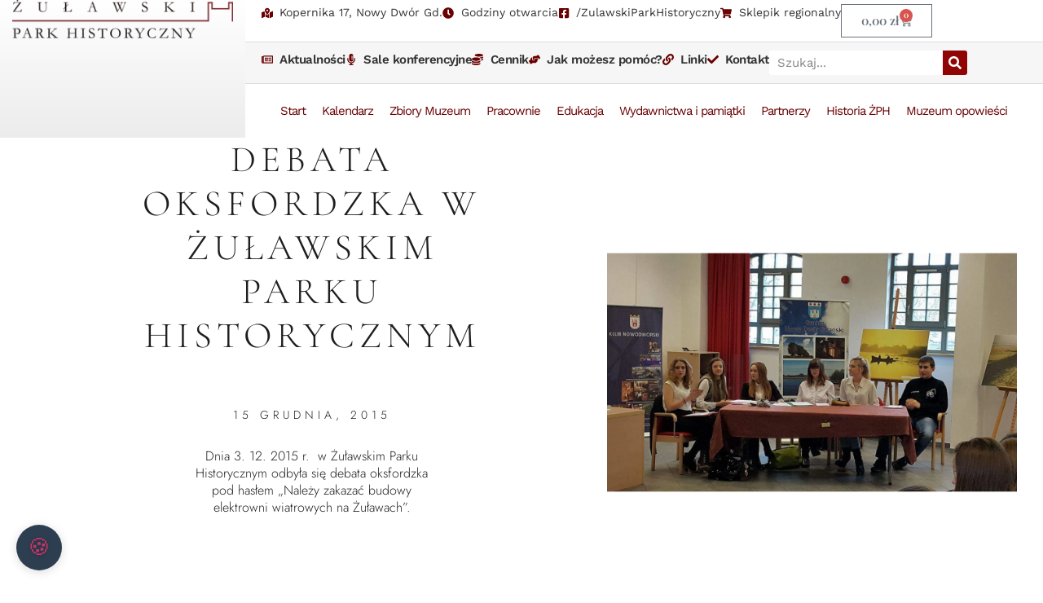

--- FILE ---
content_type: text/html
request_url: https://zph.org.pl/debata-oksfordzka-w-zulawskim-parku-historycznym/
body_size: 31015
content:
<!doctype html>
<html lang="pl-PL" prefix="og: https://ogp.me/ns#">
<head>
	<meta charset="UTF-8">
	<meta name="viewport" content="width=device-width, initial-scale=1">
	<link rel="profile" href="https://gmpg.org/xfn/11">
	
<!-- Optymalizacja wyszukiwarek według Rank Math - https://rankmath.com/ -->
<title>Debata oksfordzka w Żuławskim Parku Historycznym - ZPH</title>
<meta name="description" content="Dnia 3. 12. 2015 r.&nbsp; w Żuławskim Parku Historycznym odbyła się debata oksfordzka pod hasłem &bdquo;Należy zakazać budowy elektrowni wiatrowych na Żuławach&rdquo;."/>
<meta name="robots" content="follow, index, max-snippet:-1, max-video-preview:-1, max-image-preview:large"/>
<link rel="canonical" href="https://zph.org.pl/debata-oksfordzka-w-zulawskim-parku-historycznym/" />
<meta property="og:locale" content="pl_PL" />
<meta property="og:type" content="article" />
<meta property="og:title" content="Debata oksfordzka w Żuławskim Parku Historycznym - ZPH" />
<meta property="og:description" content="Dnia 3. 12. 2015 r.&nbsp; w Żuławskim Parku Historycznym odbyła się debata oksfordzka pod hasłem &bdquo;Należy zakazać budowy elektrowni wiatrowych na Żuławach&rdquo;." />
<meta property="og:url" content="https://zph.org.pl/debata-oksfordzka-w-zulawskim-parku-historycznym/" />
<meta property="og:site_name" content="ZPH" />
<meta property="article:section" content="Aktualności" />
<meta property="og:image" content="https://zph.org.pl/wp-content/uploads/2023/01/debatac.jpg" />
<meta property="og:image:secure_url" content="https://zph.org.pl/wp-content/uploads/2023/01/debatac.jpg" />
<meta property="og:image:width" content="1280" />
<meta property="og:image:height" content="720" />
<meta property="og:image:alt" content="Debata oksfordzka w Żuławskim Parku Historycznym" />
<meta property="og:image:type" content="image/jpeg" />
<meta property="article:published_time" content="2015-12-15T00:00:00+01:00" />
<meta name="twitter:card" content="summary_large_image" />
<meta name="twitter:title" content="Debata oksfordzka w Żuławskim Parku Historycznym - ZPH" />
<meta name="twitter:description" content="Dnia 3. 12. 2015 r.&nbsp; w Żuławskim Parku Historycznym odbyła się debata oksfordzka pod hasłem &bdquo;Należy zakazać budowy elektrowni wiatrowych na Żuławach&rdquo;." />
<meta name="twitter:image" content="https://zph.org.pl/wp-content/uploads/2023/01/debatac.jpg" />
<meta name="twitter:label1" content="Napisane przez" />
<meta name="twitter:data1" content="zph.org.pl" />
<meta name="twitter:label2" content="Czas czytania" />
<meta name="twitter:data2" content="Mniej niż minuta" />
<script type="application/ld+json" class="rank-math-schema">{"@context":"https://schema.org","@graph":[{"@type":["Person","Organization"],"@id":"https://zph.org.pl/#person","name":"ZPH","logo":{"@type":"ImageObject","@id":"https://zph.org.pl/#logo","url":"https://zph.org.pl/wp-content/uploads/2023/01/logo-150x104.png","contentUrl":"https://zph.org.pl/wp-content/uploads/2023/01/logo-150x104.png","caption":"ZPH","inLanguage":"pl-PL"},"image":{"@type":"ImageObject","@id":"https://zph.org.pl/#logo","url":"https://zph.org.pl/wp-content/uploads/2023/01/logo-150x104.png","contentUrl":"https://zph.org.pl/wp-content/uploads/2023/01/logo-150x104.png","caption":"ZPH","inLanguage":"pl-PL"}},{"@type":"WebSite","@id":"https://zph.org.pl/#website","url":"https://zph.org.pl","name":"ZPH","publisher":{"@id":"https://zph.org.pl/#person"},"inLanguage":"pl-PL"},{"@type":"ImageObject","@id":"https://zph.org.pl/wp-content/uploads/2023/01/debatac.jpg","url":"https://zph.org.pl/wp-content/uploads/2023/01/debatac.jpg","width":"1280","height":"720","inLanguage":"pl-PL"},{"@type":"BreadcrumbList","@id":"https://zph.org.pl/debata-oksfordzka-w-zulawskim-parku-historycznym/#breadcrumb","itemListElement":[{"@type":"ListItem","position":"1","item":{"@id":"https://zph.org.pl","name":"Start"}},{"@type":"ListItem","position":"2","item":{"@id":"https://zph.org.pl/category/aktualnosci/","name":"Aktualno\u015bci"}},{"@type":"ListItem","position":"3","item":{"@id":"https://zph.org.pl/debata-oksfordzka-w-zulawskim-parku-historycznym/","name":"Debata oksfordzka w \u017bu\u0142awskim Parku Historycznym"}}]},{"@type":"WebPage","@id":"https://zph.org.pl/debata-oksfordzka-w-zulawskim-parku-historycznym/#webpage","url":"https://zph.org.pl/debata-oksfordzka-w-zulawskim-parku-historycznym/","name":"Debata oksfordzka w \u017bu\u0142awskim Parku Historycznym - ZPH","datePublished":"2015-12-15T00:00:00+01:00","dateModified":"2015-12-15T00:00:00+01:00","isPartOf":{"@id":"https://zph.org.pl/#website"},"primaryImageOfPage":{"@id":"https://zph.org.pl/wp-content/uploads/2023/01/debatac.jpg"},"inLanguage":"pl-PL","breadcrumb":{"@id":"https://zph.org.pl/debata-oksfordzka-w-zulawskim-parku-historycznym/#breadcrumb"}},{"@type":"Person","@id":"https://zph.org.pl/author/zph-org-pl/","name":"zph.org.pl","url":"https://zph.org.pl/author/zph-org-pl/","image":{"@type":"ImageObject","@id":"https://secure.gravatar.com/avatar/e08f1e81bcd71279dd72d9415704f1f0a09668adc4bb3515b5b52a23610b4d2f?s=96&amp;d=mm&amp;r=g","url":"https://secure.gravatar.com/avatar/e08f1e81bcd71279dd72d9415704f1f0a09668adc4bb3515b5b52a23610b4d2f?s=96&amp;d=mm&amp;r=g","caption":"zph.org.pl","inLanguage":"pl-PL"},"sameAs":["https://zph.org.pl"]},{"@type":"BlogPosting","headline":"Debata oksfordzka w \u017bu\u0142awskim Parku Historycznym - ZPH","datePublished":"2015-12-15T00:00:00+01:00","dateModified":"2015-12-15T00:00:00+01:00","articleSection":"Aktualno\u015bci","author":{"@id":"https://zph.org.pl/author/zph-org-pl/","name":"zph.org.pl"},"publisher":{"@id":"https://zph.org.pl/#person"},"description":"Dnia 3. 12. 2015 r.&nbsp; w \u017bu\u0142awskim Parku Historycznym odby\u0142a si\u0119 debata oksfordzka pod has\u0142em &bdquo;Nale\u017cy zakaza\u0107 budowy elektrowni wiatrowych na \u017bu\u0142awach&rdquo;.","name":"Debata oksfordzka w \u017bu\u0142awskim Parku Historycznym - ZPH","@id":"https://zph.org.pl/debata-oksfordzka-w-zulawskim-parku-historycznym/#richSnippet","isPartOf":{"@id":"https://zph.org.pl/debata-oksfordzka-w-zulawskim-parku-historycznym/#webpage"},"image":{"@id":"https://zph.org.pl/wp-content/uploads/2023/01/debatac.jpg"},"inLanguage":"pl-PL","mainEntityOfPage":{"@id":"https://zph.org.pl/debata-oksfordzka-w-zulawskim-parku-historycznym/#webpage"}}]}</script>
<!-- /Wtyczka Rank Math WordPress SEO -->

<link rel="alternate" type="application/rss+xml" title="ZPH &raquo; Kanał z wpisami" href="https://zph.org.pl/feed/" />
<link rel="alternate" type="application/rss+xml" title="ZPH &raquo; Kanał z komentarzami" href="https://zph.org.pl/comments/feed/" />
<link rel="alternate" type="application/rss+xml" title="ZPH &raquo; Debata oksfordzka w Żuławskim Parku Historycznym Kanał z komentarzami" href="https://zph.org.pl/debata-oksfordzka-w-zulawskim-parku-historycznym/feed/" />
<link rel="alternate" title="oEmbed (JSON)" type="application/json+oembed" href="https://zph.org.pl/wp-json/oembed/1.0/embed?url=https%3A%2F%2Fzph.org.pl%2Fdebata-oksfordzka-w-zulawskim-parku-historycznym%2F" />
<link rel="alternate" title="oEmbed (XML)" type="text/xml+oembed" href="https://zph.org.pl/wp-json/oembed/1.0/embed?url=https%3A%2F%2Fzph.org.pl%2Fdebata-oksfordzka-w-zulawskim-parku-historycznym%2F&#038;format=xml" />
<style id='wp-img-auto-sizes-contain-inline-css'>
img:is([sizes=auto i],[sizes^="auto," i]){contain-intrinsic-size:3000px 1500px}
/*# sourceURL=wp-img-auto-sizes-contain-inline-css */
</style>
<style id='wp-emoji-styles-inline-css'>

	img.wp-smiley, img.emoji {
		display: inline !important;
		border: none !important;
		box-shadow: none !important;
		height: 1em !important;
		width: 1em !important;
		margin: 0 0.07em !important;
		vertical-align: -0.1em !important;
		background: none !important;
		padding: 0 !important;
	}
/*# sourceURL=wp-emoji-styles-inline-css */
</style>
<link rel='stylesheet' id='wp-block-library-css' href='https://zph.org.pl/wp-includes/css/dist/block-library/style.min.css?ver=e021a7cac23436eb18c283848a64230b' media='all' />
<link rel='stylesheet' id='wc-blocks-style-css' href='https://zph.org.pl/wp-content/plugins/woocommerce/assets/client/blocks/wc-blocks.css?ver=wc-10.2.3' media='all' />
<style id='global-styles-inline-css'>
:root{--wp--preset--aspect-ratio--square: 1;--wp--preset--aspect-ratio--4-3: 4/3;--wp--preset--aspect-ratio--3-4: 3/4;--wp--preset--aspect-ratio--3-2: 3/2;--wp--preset--aspect-ratio--2-3: 2/3;--wp--preset--aspect-ratio--16-9: 16/9;--wp--preset--aspect-ratio--9-16: 9/16;--wp--preset--color--black: #000000;--wp--preset--color--cyan-bluish-gray: #abb8c3;--wp--preset--color--white: #ffffff;--wp--preset--color--pale-pink: #f78da7;--wp--preset--color--vivid-red: #cf2e2e;--wp--preset--color--luminous-vivid-orange: #ff6900;--wp--preset--color--luminous-vivid-amber: #fcb900;--wp--preset--color--light-green-cyan: #7bdcb5;--wp--preset--color--vivid-green-cyan: #00d084;--wp--preset--color--pale-cyan-blue: #8ed1fc;--wp--preset--color--vivid-cyan-blue: #0693e3;--wp--preset--color--vivid-purple: #9b51e0;--wp--preset--gradient--vivid-cyan-blue-to-vivid-purple: linear-gradient(135deg,rgb(6,147,227) 0%,rgb(155,81,224) 100%);--wp--preset--gradient--light-green-cyan-to-vivid-green-cyan: linear-gradient(135deg,rgb(122,220,180) 0%,rgb(0,208,130) 100%);--wp--preset--gradient--luminous-vivid-amber-to-luminous-vivid-orange: linear-gradient(135deg,rgb(252,185,0) 0%,rgb(255,105,0) 100%);--wp--preset--gradient--luminous-vivid-orange-to-vivid-red: linear-gradient(135deg,rgb(255,105,0) 0%,rgb(207,46,46) 100%);--wp--preset--gradient--very-light-gray-to-cyan-bluish-gray: linear-gradient(135deg,rgb(238,238,238) 0%,rgb(169,184,195) 100%);--wp--preset--gradient--cool-to-warm-spectrum: linear-gradient(135deg,rgb(74,234,220) 0%,rgb(151,120,209) 20%,rgb(207,42,186) 40%,rgb(238,44,130) 60%,rgb(251,105,98) 80%,rgb(254,248,76) 100%);--wp--preset--gradient--blush-light-purple: linear-gradient(135deg,rgb(255,206,236) 0%,rgb(152,150,240) 100%);--wp--preset--gradient--blush-bordeaux: linear-gradient(135deg,rgb(254,205,165) 0%,rgb(254,45,45) 50%,rgb(107,0,62) 100%);--wp--preset--gradient--luminous-dusk: linear-gradient(135deg,rgb(255,203,112) 0%,rgb(199,81,192) 50%,rgb(65,88,208) 100%);--wp--preset--gradient--pale-ocean: linear-gradient(135deg,rgb(255,245,203) 0%,rgb(182,227,212) 50%,rgb(51,167,181) 100%);--wp--preset--gradient--electric-grass: linear-gradient(135deg,rgb(202,248,128) 0%,rgb(113,206,126) 100%);--wp--preset--gradient--midnight: linear-gradient(135deg,rgb(2,3,129) 0%,rgb(40,116,252) 100%);--wp--preset--font-size--small: 13px;--wp--preset--font-size--medium: 20px;--wp--preset--font-size--large: 36px;--wp--preset--font-size--x-large: 42px;--wp--preset--spacing--20: 0.44rem;--wp--preset--spacing--30: 0.67rem;--wp--preset--spacing--40: 1rem;--wp--preset--spacing--50: 1.5rem;--wp--preset--spacing--60: 2.25rem;--wp--preset--spacing--70: 3.38rem;--wp--preset--spacing--80: 5.06rem;--wp--preset--shadow--natural: 6px 6px 9px rgba(0, 0, 0, 0.2);--wp--preset--shadow--deep: 12px 12px 50px rgba(0, 0, 0, 0.4);--wp--preset--shadow--sharp: 6px 6px 0px rgba(0, 0, 0, 0.2);--wp--preset--shadow--outlined: 6px 6px 0px -3px rgb(255, 255, 255), 6px 6px rgb(0, 0, 0);--wp--preset--shadow--crisp: 6px 6px 0px rgb(0, 0, 0);}:root { --wp--style--global--content-size: 800px;--wp--style--global--wide-size: 1200px; }:where(body) { margin: 0; }.wp-site-blocks > .alignleft { float: left; margin-right: 2em; }.wp-site-blocks > .alignright { float: right; margin-left: 2em; }.wp-site-blocks > .aligncenter { justify-content: center; margin-left: auto; margin-right: auto; }:where(.wp-site-blocks) > * { margin-block-start: 24px; margin-block-end: 0; }:where(.wp-site-blocks) > :first-child { margin-block-start: 0; }:where(.wp-site-blocks) > :last-child { margin-block-end: 0; }:root { --wp--style--block-gap: 24px; }:root :where(.is-layout-flow) > :first-child{margin-block-start: 0;}:root :where(.is-layout-flow) > :last-child{margin-block-end: 0;}:root :where(.is-layout-flow) > *{margin-block-start: 24px;margin-block-end: 0;}:root :where(.is-layout-constrained) > :first-child{margin-block-start: 0;}:root :where(.is-layout-constrained) > :last-child{margin-block-end: 0;}:root :where(.is-layout-constrained) > *{margin-block-start: 24px;margin-block-end: 0;}:root :where(.is-layout-flex){gap: 24px;}:root :where(.is-layout-grid){gap: 24px;}.is-layout-flow > .alignleft{float: left;margin-inline-start: 0;margin-inline-end: 2em;}.is-layout-flow > .alignright{float: right;margin-inline-start: 2em;margin-inline-end: 0;}.is-layout-flow > .aligncenter{margin-left: auto !important;margin-right: auto !important;}.is-layout-constrained > .alignleft{float: left;margin-inline-start: 0;margin-inline-end: 2em;}.is-layout-constrained > .alignright{float: right;margin-inline-start: 2em;margin-inline-end: 0;}.is-layout-constrained > .aligncenter{margin-left: auto !important;margin-right: auto !important;}.is-layout-constrained > :where(:not(.alignleft):not(.alignright):not(.alignfull)){max-width: var(--wp--style--global--content-size);margin-left: auto !important;margin-right: auto !important;}.is-layout-constrained > .alignwide{max-width: var(--wp--style--global--wide-size);}body .is-layout-flex{display: flex;}.is-layout-flex{flex-wrap: wrap;align-items: center;}.is-layout-flex > :is(*, div){margin: 0;}body .is-layout-grid{display: grid;}.is-layout-grid > :is(*, div){margin: 0;}body{padding-top: 0px;padding-right: 0px;padding-bottom: 0px;padding-left: 0px;}a:where(:not(.wp-element-button)){text-decoration: underline;}:root :where(.wp-element-button, .wp-block-button__link){background-color: #32373c;border-width: 0;color: #fff;font-family: inherit;font-size: inherit;font-style: inherit;font-weight: inherit;letter-spacing: inherit;line-height: inherit;padding-top: calc(0.667em + 2px);padding-right: calc(1.333em + 2px);padding-bottom: calc(0.667em + 2px);padding-left: calc(1.333em + 2px);text-decoration: none;text-transform: inherit;}.has-black-color{color: var(--wp--preset--color--black) !important;}.has-cyan-bluish-gray-color{color: var(--wp--preset--color--cyan-bluish-gray) !important;}.has-white-color{color: var(--wp--preset--color--white) !important;}.has-pale-pink-color{color: var(--wp--preset--color--pale-pink) !important;}.has-vivid-red-color{color: var(--wp--preset--color--vivid-red) !important;}.has-luminous-vivid-orange-color{color: var(--wp--preset--color--luminous-vivid-orange) !important;}.has-luminous-vivid-amber-color{color: var(--wp--preset--color--luminous-vivid-amber) !important;}.has-light-green-cyan-color{color: var(--wp--preset--color--light-green-cyan) !important;}.has-vivid-green-cyan-color{color: var(--wp--preset--color--vivid-green-cyan) !important;}.has-pale-cyan-blue-color{color: var(--wp--preset--color--pale-cyan-blue) !important;}.has-vivid-cyan-blue-color{color: var(--wp--preset--color--vivid-cyan-blue) !important;}.has-vivid-purple-color{color: var(--wp--preset--color--vivid-purple) !important;}.has-black-background-color{background-color: var(--wp--preset--color--black) !important;}.has-cyan-bluish-gray-background-color{background-color: var(--wp--preset--color--cyan-bluish-gray) !important;}.has-white-background-color{background-color: var(--wp--preset--color--white) !important;}.has-pale-pink-background-color{background-color: var(--wp--preset--color--pale-pink) !important;}.has-vivid-red-background-color{background-color: var(--wp--preset--color--vivid-red) !important;}.has-luminous-vivid-orange-background-color{background-color: var(--wp--preset--color--luminous-vivid-orange) !important;}.has-luminous-vivid-amber-background-color{background-color: var(--wp--preset--color--luminous-vivid-amber) !important;}.has-light-green-cyan-background-color{background-color: var(--wp--preset--color--light-green-cyan) !important;}.has-vivid-green-cyan-background-color{background-color: var(--wp--preset--color--vivid-green-cyan) !important;}.has-pale-cyan-blue-background-color{background-color: var(--wp--preset--color--pale-cyan-blue) !important;}.has-vivid-cyan-blue-background-color{background-color: var(--wp--preset--color--vivid-cyan-blue) !important;}.has-vivid-purple-background-color{background-color: var(--wp--preset--color--vivid-purple) !important;}.has-black-border-color{border-color: var(--wp--preset--color--black) !important;}.has-cyan-bluish-gray-border-color{border-color: var(--wp--preset--color--cyan-bluish-gray) !important;}.has-white-border-color{border-color: var(--wp--preset--color--white) !important;}.has-pale-pink-border-color{border-color: var(--wp--preset--color--pale-pink) !important;}.has-vivid-red-border-color{border-color: var(--wp--preset--color--vivid-red) !important;}.has-luminous-vivid-orange-border-color{border-color: var(--wp--preset--color--luminous-vivid-orange) !important;}.has-luminous-vivid-amber-border-color{border-color: var(--wp--preset--color--luminous-vivid-amber) !important;}.has-light-green-cyan-border-color{border-color: var(--wp--preset--color--light-green-cyan) !important;}.has-vivid-green-cyan-border-color{border-color: var(--wp--preset--color--vivid-green-cyan) !important;}.has-pale-cyan-blue-border-color{border-color: var(--wp--preset--color--pale-cyan-blue) !important;}.has-vivid-cyan-blue-border-color{border-color: var(--wp--preset--color--vivid-cyan-blue) !important;}.has-vivid-purple-border-color{border-color: var(--wp--preset--color--vivid-purple) !important;}.has-vivid-cyan-blue-to-vivid-purple-gradient-background{background: var(--wp--preset--gradient--vivid-cyan-blue-to-vivid-purple) !important;}.has-light-green-cyan-to-vivid-green-cyan-gradient-background{background: var(--wp--preset--gradient--light-green-cyan-to-vivid-green-cyan) !important;}.has-luminous-vivid-amber-to-luminous-vivid-orange-gradient-background{background: var(--wp--preset--gradient--luminous-vivid-amber-to-luminous-vivid-orange) !important;}.has-luminous-vivid-orange-to-vivid-red-gradient-background{background: var(--wp--preset--gradient--luminous-vivid-orange-to-vivid-red) !important;}.has-very-light-gray-to-cyan-bluish-gray-gradient-background{background: var(--wp--preset--gradient--very-light-gray-to-cyan-bluish-gray) !important;}.has-cool-to-warm-spectrum-gradient-background{background: var(--wp--preset--gradient--cool-to-warm-spectrum) !important;}.has-blush-light-purple-gradient-background{background: var(--wp--preset--gradient--blush-light-purple) !important;}.has-blush-bordeaux-gradient-background{background: var(--wp--preset--gradient--blush-bordeaux) !important;}.has-luminous-dusk-gradient-background{background: var(--wp--preset--gradient--luminous-dusk) !important;}.has-pale-ocean-gradient-background{background: var(--wp--preset--gradient--pale-ocean) !important;}.has-electric-grass-gradient-background{background: var(--wp--preset--gradient--electric-grass) !important;}.has-midnight-gradient-background{background: var(--wp--preset--gradient--midnight) !important;}.has-small-font-size{font-size: var(--wp--preset--font-size--small) !important;}.has-medium-font-size{font-size: var(--wp--preset--font-size--medium) !important;}.has-large-font-size{font-size: var(--wp--preset--font-size--large) !important;}.has-x-large-font-size{font-size: var(--wp--preset--font-size--x-large) !important;}
/*# sourceURL=global-styles-inline-css */
</style>

<link rel='stylesheet' id='nsc_bara_new_banner_css-css' href='https://zph.org.pl/wp-content/nsc-bara-beautiful-cookie-banner-addon-files/cookieconsent-config/cookieconsent.nsc.css?ver=4.1.1-911392726' media='all' />
<link rel='stylesheet' id='woocommerce-layout-css' href='https://zph.org.pl/wp-content/plugins/woocommerce/assets/css/woocommerce-layout.css?ver=10.2.3' media='all' />
<link rel='stylesheet' id='woocommerce-smallscreen-css' href='https://zph.org.pl/wp-content/plugins/woocommerce/assets/css/woocommerce-smallscreen.css?ver=10.2.3' media='only screen and (max-width: 768px)' />
<link rel='stylesheet' id='woocommerce-general-css' href='https://zph.org.pl/wp-content/plugins/woocommerce/assets/css/woocommerce.css?ver=10.2.3' media='all' />
<style id='woocommerce-inline-inline-css'>
.woocommerce form .form-row .required { visibility: visible; }
/*# sourceURL=woocommerce-inline-inline-css */
</style>
<link rel='stylesheet' id='cff-css' href='https://zph.org.pl/wp-content/plugins/custom-facebook-feed-pro/assets/css/cff-style.min.css?ver=4.3.4' media='all' />
<link rel='stylesheet' id='brands-styles-css' href='https://zph.org.pl/wp-content/plugins/woocommerce/assets/css/brands.css?ver=10.2.3' media='all' />
<link rel='stylesheet' id='parent-style-css' href='https://zph.org.pl/wp-content/themes/hello-elementor/style.css?ver=e021a7cac23436eb18c283848a64230b' media='all' />
<link rel='stylesheet' id='child-style-css' href='https://zph.org.pl/wp-content/themes/hello-elementor-child/style.css?ver=e021a7cac23436eb18c283848a64230b' media='all' />
<link rel='stylesheet' id='hello-elementor-css' href='https://zph.org.pl/wp-content/themes/hello-elementor/assets/css/reset.css?ver=3.4.4' media='all' />
<link rel='stylesheet' id='hello-elementor-theme-style-css' href='https://zph.org.pl/wp-content/themes/hello-elementor/assets/css/theme.css?ver=3.4.4' media='all' />
<link rel='stylesheet' id='hello-elementor-header-footer-css' href='https://zph.org.pl/wp-content/themes/hello-elementor/assets/css/header-footer.css?ver=3.4.4' media='all' />
<link rel='stylesheet' id='elementor-frontend-css' href='https://zph.org.pl/wp-content/plugins/elementor/assets/css/frontend.min.css?ver=3.32.4' media='all' />
<style id='elementor-frontend-inline-css'>
.elementor-kit-5{--e-global-color-primary:#6A0002;--e-global-color-secondary:#910404;--e-global-color-text:#343434;--e-global-color-accent:#669A0A;--e-global-color-46eb651:#669A0A;--e-global-color-766af99:#547D0B;--e-global-color-3a030a4:#8EC925;--e-global-color-1a18aea:#FFFFFF;--e-global-color-7ad7443:#2B2B2B;--e-global-color-cd6b077:#395693;--e-global-typography-primary-font-family:"Playfair Display";--e-global-typography-primary-font-weight:600;--e-global-typography-secondary-font-family:"Playfair Display";--e-global-typography-secondary-font-weight:400;--e-global-typography-text-font-family:"Work Sans";--e-global-typography-text-font-weight:400;--e-global-typography-accent-font-family:"Righteous";--e-global-typography-accent-font-weight:500;color:var( --e-global-color-text );font-family:"Work Sans", Sans-serif;font-size:15px;font-weight:400;}.elementor-kit-5 e-page-transition{background-color:#FFBC7D;}.elementor-kit-5 a{color:var( --e-global-color-secondary );}.elementor-kit-5 a:hover{color:var( --e-global-color-secondary );}.elementor-section.elementor-section-boxed > .elementor-container{max-width:1140px;}.e-con{--container-max-width:1140px;}.elementor-widget:not(:last-child){margin-block-end:20px;}.elementor-element{--widgets-spacing:20px 20px;--widgets-spacing-row:20px;--widgets-spacing-column:20px;}{}h1.entry-title{display:var(--page-title-display);}.site-header .site-branding{flex-direction:column;align-items:stretch;}.site-header{padding-inline-end:0px;padding-inline-start:0px;}.site-footer .site-branding{flex-direction:column;align-items:stretch;}@media(max-width:1024px){.elementor-section.elementor-section-boxed > .elementor-container{max-width:1024px;}.e-con{--container-max-width:1024px;}}@media(max-width:767px){.elementor-section.elementor-section-boxed > .elementor-container{max-width:767px;}.e-con{--container-max-width:767px;}}
.elementor-13 .elementor-element.elementor-element-2b96432{--display:flex;--flex-direction:row;--container-widget-width:calc( ( 1 - var( --container-widget-flex-grow ) ) * 100% );--container-widget-height:100%;--container-widget-flex-grow:1;--container-widget-align-self:stretch;--flex-wrap-mobile:wrap;--justify-content:space-between;--align-items:center;}.elementor-13 .elementor-element.elementor-element-2b96432:not(.elementor-motion-effects-element-type-background), .elementor-13 .elementor-element.elementor-element-2b96432 > .elementor-motion-effects-container > .elementor-motion-effects-layer{background-color:transparent;background-image:linear-gradient(90deg, #EEEEEE 0%, #FFFFFF 100%);}.elementor-13 .elementor-element.elementor-element-2b96432.e-con{--align-self:center;}.elementor-widget-theme-site-logo .widget-image-caption{color:var( --e-global-color-text );font-family:var( --e-global-typography-text-font-family ), Sans-serif;font-weight:var( --e-global-typography-text-font-weight );}.elementor-13 .elementor-element.elementor-element-8c51f85 img{max-width:350px;}.elementor-widget-icon-list .elementor-icon-list-item:not(:last-child):after{border-color:var( --e-global-color-text );}.elementor-widget-icon-list .elementor-icon-list-icon i{color:var( --e-global-color-primary );}.elementor-widget-icon-list .elementor-icon-list-icon svg{fill:var( --e-global-color-primary );}.elementor-widget-icon-list .elementor-icon-list-item > .elementor-icon-list-text, .elementor-widget-icon-list .elementor-icon-list-item > a{font-family:var( --e-global-typography-text-font-family ), Sans-serif;font-weight:var( --e-global-typography-text-font-weight );}.elementor-widget-icon-list .elementor-icon-list-text{color:var( --e-global-color-secondary );}.elementor-13 .elementor-element.elementor-element-e29c229 .elementor-icon-list-icon i{color:var( --e-global-color-primary );transition:color 0.3s;}.elementor-13 .elementor-element.elementor-element-e29c229 .elementor-icon-list-icon svg{fill:var( --e-global-color-primary );transition:fill 0.3s;}.elementor-13 .elementor-element.elementor-element-e29c229{--e-icon-list-icon-size:14px;--icon-vertical-offset:0px;}.elementor-13 .elementor-element.elementor-element-e29c229 .elementor-icon-list-text{color:var( --e-global-color-text );transition:color 0.3s;}.elementor-13 .elementor-element.elementor-element-eda807a .elementor-icon-list-icon i{color:var( --e-global-color-primary );transition:color 0.3s;}.elementor-13 .elementor-element.elementor-element-eda807a .elementor-icon-list-icon svg{fill:var( --e-global-color-primary );transition:fill 0.3s;}.elementor-13 .elementor-element.elementor-element-eda807a{--e-icon-list-icon-size:14px;--icon-vertical-offset:0px;}.elementor-13 .elementor-element.elementor-element-eda807a .elementor-icon-list-text{color:var( --e-global-color-text );transition:color 0.3s;}.elementor-13 .elementor-element.elementor-element-b28c010{--display:flex;--flex-direction:column;--container-widget-width:100%;--container-widget-height:initial;--container-widget-flex-grow:0;--container-widget-align-self:initial;--flex-wrap-mobile:wrap;}.elementor-13 .elementor-element.elementor-element-b28c010:not(.elementor-motion-effects-element-type-background), .elementor-13 .elementor-element.elementor-element-b28c010 > .elementor-motion-effects-container > .elementor-motion-effects-layer{background-color:transparent;background-image:linear-gradient(90deg, var( --e-global-color-primary ) 0%, var( --e-global-color-secondary ) 100%);}.elementor-widget-nav-menu .elementor-nav-menu .elementor-item{font-family:var( --e-global-typography-primary-font-family ), Sans-serif;font-weight:var( --e-global-typography-primary-font-weight );}.elementor-widget-nav-menu .elementor-nav-menu--main .elementor-item{color:var( --e-global-color-text );fill:var( --e-global-color-text );}.elementor-widget-nav-menu .elementor-nav-menu--main .elementor-item:hover,
					.elementor-widget-nav-menu .elementor-nav-menu--main .elementor-item.elementor-item-active,
					.elementor-widget-nav-menu .elementor-nav-menu--main .elementor-item.highlighted,
					.elementor-widget-nav-menu .elementor-nav-menu--main .elementor-item:focus{color:var( --e-global-color-accent );fill:var( --e-global-color-accent );}.elementor-widget-nav-menu .elementor-nav-menu--main:not(.e--pointer-framed) .elementor-item:before,
					.elementor-widget-nav-menu .elementor-nav-menu--main:not(.e--pointer-framed) .elementor-item:after{background-color:var( --e-global-color-accent );}.elementor-widget-nav-menu .e--pointer-framed .elementor-item:before,
					.elementor-widget-nav-menu .e--pointer-framed .elementor-item:after{border-color:var( --e-global-color-accent );}.elementor-widget-nav-menu{--e-nav-menu-divider-color:var( --e-global-color-text );}.elementor-widget-nav-menu .elementor-nav-menu--dropdown .elementor-item, .elementor-widget-nav-menu .elementor-nav-menu--dropdown  .elementor-sub-item{font-family:var( --e-global-typography-accent-font-family ), Sans-serif;font-weight:var( --e-global-typography-accent-font-weight );}.elementor-13 .elementor-element.elementor-element-7bb6915 .elementor-menu-toggle{margin:0 auto;}.elementor-13 .elementor-element.elementor-element-7bb6915 .elementor-nav-menu .elementor-item{font-family:"Work Sans", Sans-serif;font-weight:600;letter-spacing:-1px;}.elementor-13 .elementor-element.elementor-element-7bb6915 .elementor-nav-menu--main .elementor-item{color:var( --e-global-color-1a18aea );fill:var( --e-global-color-1a18aea );padding-left:10px;padding-right:10px;}.elementor-13 .elementor-element.elementor-element-7bb6915{--e-nav-menu-horizontal-menu-item-margin:calc( 0px / 2 );}.elementor-13 .elementor-element.elementor-element-7bb6915 .elementor-nav-menu--main:not(.elementor-nav-menu--layout-horizontal) .elementor-nav-menu > li:not(:last-child){margin-bottom:0px;}.elementor-13 .elementor-element.elementor-element-7bb6915 div.elementor-menu-toggle{color:var( --e-global-color-1a18aea );}.elementor-13 .elementor-element.elementor-element-7bb6915 div.elementor-menu-toggle svg{fill:var( --e-global-color-1a18aea );}.elementor-13 .elementor-element.elementor-element-c1ed8b0{--display:flex;--flex-direction:row;--container-widget-width:calc( ( 1 - var( --container-widget-flex-grow ) ) * 100% );--container-widget-height:100%;--container-widget-flex-grow:1;--container-widget-align-self:stretch;--flex-wrap-mobile:wrap;--align-items:center;--gap:0px 0px;--row-gap:0px;--column-gap:0px;--margin-top:0px;--margin-bottom:0px;--margin-left:0px;--margin-right:0px;--padding-top:0px;--padding-bottom:0px;--padding-left:0px;--padding-right:0px;}.elementor-13 .elementor-element.elementor-element-c1ed8b0:not(.elementor-motion-effects-element-type-background), .elementor-13 .elementor-element.elementor-element-c1ed8b0 > .elementor-motion-effects-container > .elementor-motion-effects-layer{background-color:transparent;background-image:linear-gradient(0deg, #ECECEC 0%, #FFFFFF 100%);}.elementor-13 .elementor-element.elementor-element-47dd363{--display:flex;--justify-content:flex-end;--margin-top:0px;--margin-bottom:0px;--margin-left:0px;--margin-right:0px;--padding-top:0px;--padding-bottom:0px;--padding-left:15px;--padding-right:15px;}.elementor-13 .elementor-element.elementor-element-99ee333 img{max-width:350px;}.elementor-13 .elementor-element.elementor-element-571f4a5{--display:flex;--flex-direction:column;--container-widget-width:100%;--container-widget-height:initial;--container-widget-flex-grow:0;--container-widget-align-self:initial;--flex-wrap-mobile:wrap;--gap:0px 0px;--row-gap:0px;--column-gap:0px;--margin-top:0px;--margin-bottom:0px;--margin-left:0px;--margin-right:0px;--padding-top:0px;--padding-bottom:0px;--padding-left:0px;--padding-right:0px;}.elementor-13 .elementor-element.elementor-element-571f4a5:not(.elementor-motion-effects-element-type-background), .elementor-13 .elementor-element.elementor-element-571f4a5 > .elementor-motion-effects-container > .elementor-motion-effects-layer{background-color:var( --e-global-color-1a18aea );}.elementor-13 .elementor-element.elementor-element-dcb9ca5{--display:flex;--flex-direction:row;--container-widget-width:calc( ( 1 - var( --container-widget-flex-grow ) ) * 100% );--container-widget-height:100%;--container-widget-flex-grow:1;--container-widget-align-self:stretch;--flex-wrap-mobile:wrap;--justify-content:space-between;--align-items:center;border-style:solid;--border-style:solid;border-width:0px 0px 1px 0px;--border-top-width:0px;--border-right-width:0px;--border-bottom-width:1px;--border-left-width:0px;border-color:#DDDDDD;--border-color:#DDDDDD;--margin-top:0px;--margin-bottom:0px;--margin-left:0px;--margin-right:0px;--padding-top:5px;--padding-bottom:5px;--padding-left:20px;--padding-right:20px;}.elementor-13 .elementor-element.elementor-element-2fcf66a .elementor-icon-list-icon i{color:var( --e-global-color-primary );transition:color 0.3s;}.elementor-13 .elementor-element.elementor-element-2fcf66a .elementor-icon-list-icon svg{fill:var( --e-global-color-primary );transition:fill 0.3s;}.elementor-13 .elementor-element.elementor-element-2fcf66a{--e-icon-list-icon-size:14px;--icon-vertical-offset:0px;}.elementor-13 .elementor-element.elementor-element-2fcf66a .elementor-icon-list-item > .elementor-icon-list-text, .elementor-13 .elementor-element.elementor-element-2fcf66a .elementor-icon-list-item > a{font-family:"Work Sans", Sans-serif;font-size:14px;font-weight:400;}.elementor-13 .elementor-element.elementor-element-2fcf66a .elementor-icon-list-text{color:var( --e-global-color-text );transition:color 0.3s;}.elementor-widget-woocommerce-menu-cart .elementor-menu-cart__toggle .elementor-button{font-family:var( --e-global-typography-primary-font-family ), Sans-serif;font-weight:var( --e-global-typography-primary-font-weight );}.elementor-widget-woocommerce-menu-cart .elementor-menu-cart__product-name a{font-family:var( --e-global-typography-primary-font-family ), Sans-serif;font-weight:var( --e-global-typography-primary-font-weight );}.elementor-widget-woocommerce-menu-cart .elementor-menu-cart__product-price{font-family:var( --e-global-typography-primary-font-family ), Sans-serif;font-weight:var( --e-global-typography-primary-font-weight );}.elementor-widget-woocommerce-menu-cart .elementor-menu-cart__footer-buttons .elementor-button{font-family:var( --e-global-typography-primary-font-family ), Sans-serif;font-weight:var( --e-global-typography-primary-font-weight );}.elementor-widget-woocommerce-menu-cart .elementor-menu-cart__footer-buttons a.elementor-button--view-cart{font-family:var( --e-global-typography-primary-font-family ), Sans-serif;font-weight:var( --e-global-typography-primary-font-weight );}.elementor-widget-woocommerce-menu-cart .elementor-menu-cart__footer-buttons a.elementor-button--checkout{font-family:var( --e-global-typography-primary-font-family ), Sans-serif;font-weight:var( --e-global-typography-primary-font-weight );}.elementor-widget-woocommerce-menu-cart .woocommerce-mini-cart__empty-message{font-family:var( --e-global-typography-primary-font-family ), Sans-serif;font-weight:var( --e-global-typography-primary-font-weight );}.elementor-13 .elementor-element.elementor-element-3b797cc{--divider-style:solid;--subtotal-divider-style:solid;--elementor-remove-from-cart-button:none;--remove-from-cart-button:block;--cart-border-style:none;--cart-footer-layout:1fr 1fr;--products-max-height-sidecart:calc(100vh - 240px);--products-max-height-minicart:calc(100vh - 385px);}.elementor-13 .elementor-element.elementor-element-3b797cc .widget_shopping_cart_content{--subtotal-divider-left-width:0;--subtotal-divider-right-width:0;}.elementor-13 .elementor-element.elementor-element-cb262b4{--display:flex;--flex-direction:row;--container-widget-width:calc( ( 1 - var( --container-widget-flex-grow ) ) * 100% );--container-widget-height:100%;--container-widget-flex-grow:1;--container-widget-align-self:stretch;--flex-wrap-mobile:wrap;--justify-content:center;--align-items:center;border-style:solid;--border-style:solid;border-width:0px 0px 1px 0px;--border-top-width:0px;--border-right-width:0px;--border-bottom-width:1px;--border-left-width:0px;border-color:#DDDDDD;--border-color:#DDDDDD;--margin-top:0px;--margin-bottom:0px;--margin-left:0px;--margin-right:0px;--padding-top:10px;--padding-bottom:10px;--padding-left:20px;--padding-right:20px;}.elementor-13 .elementor-element.elementor-element-cb262b4:not(.elementor-motion-effects-element-type-background), .elementor-13 .elementor-element.elementor-element-cb262b4 > .elementor-motion-effects-container > .elementor-motion-effects-layer{background-color:#F6F6F6;}.elementor-13 .elementor-element.elementor-element-8f9fa28 .elementor-icon-list-items:not(.elementor-inline-items) .elementor-icon-list-item:not(:last-child){padding-block-end:calc(25px/2);}.elementor-13 .elementor-element.elementor-element-8f9fa28 .elementor-icon-list-items:not(.elementor-inline-items) .elementor-icon-list-item:not(:first-child){margin-block-start:calc(25px/2);}.elementor-13 .elementor-element.elementor-element-8f9fa28 .elementor-icon-list-items.elementor-inline-items .elementor-icon-list-item{margin-inline:calc(25px/2);}.elementor-13 .elementor-element.elementor-element-8f9fa28 .elementor-icon-list-items.elementor-inline-items{margin-inline:calc(-25px/2);}.elementor-13 .elementor-element.elementor-element-8f9fa28 .elementor-icon-list-items.elementor-inline-items .elementor-icon-list-item:after{inset-inline-end:calc(-25px/2);}.elementor-13 .elementor-element.elementor-element-8f9fa28 .elementor-icon-list-icon i{color:var( --e-global-color-primary );transition:color 0.3s;}.elementor-13 .elementor-element.elementor-element-8f9fa28 .elementor-icon-list-icon svg{fill:var( --e-global-color-primary );transition:fill 0.3s;}.elementor-13 .elementor-element.elementor-element-8f9fa28{--e-icon-list-icon-size:14px;--icon-vertical-offset:0px;}.elementor-13 .elementor-element.elementor-element-8f9fa28 .elementor-icon-list-item > .elementor-icon-list-text, .elementor-13 .elementor-element.elementor-element-8f9fa28 .elementor-icon-list-item > a{font-family:"Work Sans", Sans-serif;font-weight:600;letter-spacing:-0.5px;}.elementor-13 .elementor-element.elementor-element-8f9fa28 .elementor-icon-list-text{color:var( --e-global-color-text );transition:color 0.3s;}.elementor-widget-search-form input[type="search"].elementor-search-form__input{font-family:var( --e-global-typography-text-font-family ), Sans-serif;font-weight:var( --e-global-typography-text-font-weight );}.elementor-widget-search-form .elementor-search-form__input,
					.elementor-widget-search-form .elementor-search-form__icon,
					.elementor-widget-search-form .elementor-lightbox .dialog-lightbox-close-button,
					.elementor-widget-search-form .elementor-lightbox .dialog-lightbox-close-button:hover,
					.elementor-widget-search-form.elementor-search-form--skin-full_screen input[type="search"].elementor-search-form__input{color:var( --e-global-color-text );fill:var( --e-global-color-text );}.elementor-widget-search-form .elementor-search-form__submit{font-family:var( --e-global-typography-text-font-family ), Sans-serif;font-weight:var( --e-global-typography-text-font-weight );background-color:var( --e-global-color-secondary );}.elementor-13 .elementor-element.elementor-element-63507be .elementor-search-form__container{min-height:30px;}.elementor-13 .elementor-element.elementor-element-63507be .elementor-search-form__submit{min-width:30px;}body:not(.rtl) .elementor-13 .elementor-element.elementor-element-63507be .elementor-search-form__icon{padding-left:calc(30px / 3);}body.rtl .elementor-13 .elementor-element.elementor-element-63507be .elementor-search-form__icon{padding-right:calc(30px / 3);}.elementor-13 .elementor-element.elementor-element-63507be .elementor-search-form__input, .elementor-13 .elementor-element.elementor-element-63507be.elementor-search-form--button-type-text .elementor-search-form__submit{padding-left:calc(30px / 3);padding-right:calc(30px / 3);}.elementor-13 .elementor-element.elementor-element-63507be:not(.elementor-search-form--skin-full_screen) .elementor-search-form__container{background-color:var( --e-global-color-1a18aea );border-radius:3px;}.elementor-13 .elementor-element.elementor-element-63507be.elementor-search-form--skin-full_screen input[type="search"].elementor-search-form__input{background-color:var( --e-global-color-1a18aea );border-radius:3px;}.elementor-13 .elementor-element.elementor-element-bb05b50{--display:flex;--justify-content:center;--margin-top:0px;--margin-bottom:0px;--margin-left:0px;--margin-right:0px;--padding-top:10px;--padding-bottom:10px;--padding-left:0px;--padding-right:0px;}.elementor-13 .elementor-element.elementor-element-3b2cc8a > .elementor-widget-container{margin:0px 0px 0px 0px;padding:0px 0px 0px 0px;}.elementor-13 .elementor-element.elementor-element-3b2cc8a .elementor-menu-toggle{margin:0 auto;}.elementor-13 .elementor-element.elementor-element-3b2cc8a .elementor-nav-menu .elementor-item{font-family:"Work Sans", Sans-serif;font-weight:400;letter-spacing:-1px;}.elementor-13 .elementor-element.elementor-element-3b2cc8a .elementor-nav-menu--main .elementor-item{color:var( --e-global-color-primary );fill:var( --e-global-color-primary );padding-left:10px;padding-right:10px;}.elementor-13 .elementor-element.elementor-element-3b2cc8a .elementor-nav-menu--main .elementor-item:hover,
					.elementor-13 .elementor-element.elementor-element-3b2cc8a .elementor-nav-menu--main .elementor-item.elementor-item-active,
					.elementor-13 .elementor-element.elementor-element-3b2cc8a .elementor-nav-menu--main .elementor-item.highlighted,
					.elementor-13 .elementor-element.elementor-element-3b2cc8a .elementor-nav-menu--main .elementor-item:focus{color:var( --e-global-color-primary );fill:var( --e-global-color-primary );}.elementor-13 .elementor-element.elementor-element-3b2cc8a .elementor-nav-menu--main:not(.e--pointer-framed) .elementor-item:before,
					.elementor-13 .elementor-element.elementor-element-3b2cc8a .elementor-nav-menu--main:not(.e--pointer-framed) .elementor-item:after{background-color:var( --e-global-color-text );}.elementor-13 .elementor-element.elementor-element-3b2cc8a .e--pointer-framed .elementor-item:before,
					.elementor-13 .elementor-element.elementor-element-3b2cc8a .e--pointer-framed .elementor-item:after{border-color:var( --e-global-color-text );}.elementor-13 .elementor-element.elementor-element-3b2cc8a .elementor-nav-menu--main .elementor-item.elementor-item-active{color:var( --e-global-color-primary );}.elementor-13 .elementor-element.elementor-element-3b2cc8a .elementor-nav-menu--main:not(.e--pointer-framed) .elementor-item.elementor-item-active:before,
					.elementor-13 .elementor-element.elementor-element-3b2cc8a .elementor-nav-menu--main:not(.e--pointer-framed) .elementor-item.elementor-item-active:after{background-color:var( --e-global-color-primary );}.elementor-13 .elementor-element.elementor-element-3b2cc8a .e--pointer-framed .elementor-item.elementor-item-active:before,
					.elementor-13 .elementor-element.elementor-element-3b2cc8a .e--pointer-framed .elementor-item.elementor-item-active:after{border-color:var( --e-global-color-primary );}.elementor-13 .elementor-element.elementor-element-3b2cc8a{--e-nav-menu-horizontal-menu-item-margin:calc( 0px / 2 );}.elementor-13 .elementor-element.elementor-element-3b2cc8a .elementor-nav-menu--main:not(.elementor-nav-menu--layout-horizontal) .elementor-nav-menu > li:not(:last-child){margin-bottom:0px;}.elementor-theme-builder-content-area{height:400px;}.elementor-location-header:before, .elementor-location-footer:before{content:"";display:table;clear:both;}@media(max-width:767px){.elementor-13 .elementor-element.elementor-element-47dd363{--min-height:100px;--justify-content:center;}.elementor-13 .elementor-element.elementor-element-8f9fa28 .elementor-icon-list-items:not(.elementor-inline-items) .elementor-icon-list-item:not(:last-child){padding-block-end:calc(20px/2);}.elementor-13 .elementor-element.elementor-element-8f9fa28 .elementor-icon-list-items:not(.elementor-inline-items) .elementor-icon-list-item:not(:first-child){margin-block-start:calc(20px/2);}.elementor-13 .elementor-element.elementor-element-8f9fa28 .elementor-icon-list-items.elementor-inline-items .elementor-icon-list-item{margin-inline:calc(20px/2);}.elementor-13 .elementor-element.elementor-element-8f9fa28 .elementor-icon-list-items.elementor-inline-items{margin-inline:calc(-20px/2);}.elementor-13 .elementor-element.elementor-element-8f9fa28 .elementor-icon-list-items.elementor-inline-items .elementor-icon-list-item:after{inset-inline-end:calc(-20px/2);}}@media(min-width:768px){.elementor-13 .elementor-element.elementor-element-b28c010{--width:100%;}.elementor-13 .elementor-element.elementor-element-47dd363{--width:30%;}}/* Start custom CSS for theme-site-logo, class: .elementor-element-99ee333 */.elementor-13 .elementor-element.elementor-element-99ee333 img {
    /*filter: invert(100%) sepia(100%) saturate(0%) hue-rotate(208deg) brightness(101%) contrast(104%);*/
    width: 100%;
}/* End custom CSS */
/* Start custom CSS for container, class: .elementor-element-47dd363 */.elementor-13 .elementor-element.elementor-element-47dd363 {
    max-width: 350px;
}/* End custom CSS */
.elementor-4445 .elementor-element.elementor-element-73f0af3{--display:flex;--flex-direction:row;--container-widget-width:initial;--container-widget-height:100%;--container-widget-flex-grow:1;--container-widget-align-self:stretch;--flex-wrap-mobile:wrap;--gap:0px 0px;--row-gap:0px;--column-gap:0px;--overlay-opacity:0.5;}.elementor-4445 .elementor-element.elementor-element-73f0af3:not(.elementor-motion-effects-element-type-background), .elementor-4445 .elementor-element.elementor-element-73f0af3 > .elementor-motion-effects-container > .elementor-motion-effects-layer{background-color:transparent;background-image:linear-gradient(180deg, var( --e-global-color-secondary ) 0%, var( --e-global-color-primary ) 100%);}.elementor-4445 .elementor-element.elementor-element-73f0af3::before, .elementor-4445 .elementor-element.elementor-element-73f0af3 > .elementor-background-video-container::before, .elementor-4445 .elementor-element.elementor-element-73f0af3 > .e-con-inner > .elementor-background-video-container::before, .elementor-4445 .elementor-element.elementor-element-73f0af3 > .elementor-background-slideshow::before, .elementor-4445 .elementor-element.elementor-element-73f0af3 > .e-con-inner > .elementor-background-slideshow::before, .elementor-4445 .elementor-element.elementor-element-73f0af3 > .elementor-motion-effects-container > .elementor-motion-effects-layer::before{background-image:url("https://zph.org.pl/wp-content/uploads/2023/01/bg1.png");--background-overlay:'';background-position:center center;background-repeat:repeat;}.elementor-4445 .elementor-element.elementor-element-d49e21a{--display:flex;--flex-direction:column;--container-widget-width:100%;--container-widget-height:initial;--container-widget-flex-grow:0;--container-widget-align-self:initial;--flex-wrap-mobile:wrap;}.elementor-widget-icon-box.elementor-view-stacked .elementor-icon{background-color:var( --e-global-color-primary );}.elementor-widget-icon-box.elementor-view-framed .elementor-icon, .elementor-widget-icon-box.elementor-view-default .elementor-icon{fill:var( --e-global-color-primary );color:var( --e-global-color-primary );border-color:var( --e-global-color-primary );}.elementor-widget-icon-box .elementor-icon-box-title, .elementor-widget-icon-box .elementor-icon-box-title a{font-family:var( --e-global-typography-primary-font-family ), Sans-serif;font-weight:var( --e-global-typography-primary-font-weight );}.elementor-widget-icon-box .elementor-icon-box-title{color:var( --e-global-color-primary );}.elementor-widget-icon-box:has(:hover) .elementor-icon-box-title,
					 .elementor-widget-icon-box:has(:focus) .elementor-icon-box-title{color:var( --e-global-color-primary );}.elementor-widget-icon-box .elementor-icon-box-description{font-family:var( --e-global-typography-text-font-family ), Sans-serif;font-weight:var( --e-global-typography-text-font-weight );color:var( --e-global-color-text );}.elementor-4445 .elementor-element.elementor-element-7a4fb29 .elementor-icon-box-wrapper{align-items:start;}.elementor-4445 .elementor-element.elementor-element-7a4fb29{--icon-box-icon-margin:15px;}.elementor-4445 .elementor-element.elementor-element-7a4fb29.elementor-view-stacked .elementor-icon{background-color:var( --e-global-color-1a18aea );}.elementor-4445 .elementor-element.elementor-element-7a4fb29.elementor-view-framed .elementor-icon, .elementor-4445 .elementor-element.elementor-element-7a4fb29.elementor-view-default .elementor-icon{fill:var( --e-global-color-1a18aea );color:var( --e-global-color-1a18aea );border-color:var( --e-global-color-1a18aea );}.elementor-4445 .elementor-element.elementor-element-7a4fb29 .elementor-icon{font-size:35px;}.elementor-4445 .elementor-element.elementor-element-7a4fb29 .elementor-icon-box-title, .elementor-4445 .elementor-element.elementor-element-7a4fb29 .elementor-icon-box-title a{font-family:"Playfair Display", Sans-serif;font-weight:600;}.elementor-4445 .elementor-element.elementor-element-7a4fb29 .elementor-icon-box-title{color:var( --e-global-color-1a18aea );}.elementor-4445 .elementor-element.elementor-element-7a4fb29 .elementor-icon-box-description{color:var( --e-global-color-1a18aea );}.elementor-4445 .elementor-element.elementor-element-fd93e0b{--display:flex;--flex-direction:column;--container-widget-width:100%;--container-widget-height:initial;--container-widget-flex-grow:0;--container-widget-align-self:initial;--flex-wrap-mobile:wrap;}.elementor-4445 .elementor-element.elementor-element-13eba4c .elementor-icon-box-wrapper{align-items:start;}.elementor-4445 .elementor-element.elementor-element-13eba4c{--icon-box-icon-margin:15px;}.elementor-4445 .elementor-element.elementor-element-13eba4c.elementor-view-stacked .elementor-icon{background-color:var( --e-global-color-1a18aea );}.elementor-4445 .elementor-element.elementor-element-13eba4c.elementor-view-framed .elementor-icon, .elementor-4445 .elementor-element.elementor-element-13eba4c.elementor-view-default .elementor-icon{fill:var( --e-global-color-1a18aea );color:var( --e-global-color-1a18aea );border-color:var( --e-global-color-1a18aea );}.elementor-4445 .elementor-element.elementor-element-13eba4c .elementor-icon{font-size:35px;}.elementor-4445 .elementor-element.elementor-element-13eba4c .elementor-icon-box-title, .elementor-4445 .elementor-element.elementor-element-13eba4c .elementor-icon-box-title a{font-family:"Playfair Display", Sans-serif;font-weight:600;}.elementor-4445 .elementor-element.elementor-element-13eba4c .elementor-icon-box-title{color:var( --e-global-color-1a18aea );}.elementor-4445 .elementor-element.elementor-element-13eba4c .elementor-icon-box-description{color:var( --e-global-color-1a18aea );}.elementor-4445 .elementor-element.elementor-element-aea1af0{--display:flex;--flex-direction:column;--container-widget-width:100%;--container-widget-height:initial;--container-widget-flex-grow:0;--container-widget-align-self:initial;--flex-wrap-mobile:wrap;}.elementor-widget-heading .elementor-heading-title{font-family:var( --e-global-typography-primary-font-family ), Sans-serif;font-weight:var( --e-global-typography-primary-font-weight );color:var( --e-global-color-primary );}.elementor-4445 .elementor-element.elementor-element-a83515a > .elementor-widget-container{margin:9px 0px 0px 0px;}.elementor-4445 .elementor-element.elementor-element-a83515a .elementor-heading-title{color:var( --e-global-color-1a18aea );}.elementor-widget-posts .elementor-button{background-color:var( --e-global-color-accent );font-family:var( --e-global-typography-accent-font-family ), Sans-serif;font-weight:var( --e-global-typography-accent-font-weight );}.elementor-widget-posts .elementor-post__title, .elementor-widget-posts .elementor-post__title a{color:var( --e-global-color-secondary );font-family:var( --e-global-typography-primary-font-family ), Sans-serif;font-weight:var( --e-global-typography-primary-font-weight );}.elementor-widget-posts .elementor-post__meta-data{font-family:var( --e-global-typography-secondary-font-family ), Sans-serif;font-weight:var( --e-global-typography-secondary-font-weight );}.elementor-widget-posts .elementor-post__excerpt p{font-family:var( --e-global-typography-text-font-family ), Sans-serif;font-weight:var( --e-global-typography-text-font-weight );}.elementor-widget-posts .elementor-post__read-more{color:var( --e-global-color-accent );}.elementor-widget-posts a.elementor-post__read-more{font-family:var( --e-global-typography-accent-font-family ), Sans-serif;font-weight:var( --e-global-typography-accent-font-weight );}.elementor-widget-posts .elementor-post__card .elementor-post__badge{background-color:var( --e-global-color-accent );font-family:var( --e-global-typography-accent-font-family ), Sans-serif;font-weight:var( --e-global-typography-accent-font-weight );}.elementor-widget-posts .elementor-pagination{font-family:var( --e-global-typography-secondary-font-family ), Sans-serif;font-weight:var( --e-global-typography-secondary-font-weight );}.elementor-widget-posts .e-load-more-message{font-family:var( --e-global-typography-secondary-font-family ), Sans-serif;font-weight:var( --e-global-typography-secondary-font-weight );}.elementor-4445 .elementor-element.elementor-element-d80edc1{--grid-row-gap:10px;--grid-column-gap:10px;}.elementor-4445 .elementor-element.elementor-element-d80edc1 .elementor-post{border-style:solid;border-width:0px 0px 1px 0px;border-color:#FFFFFF38;}.elementor-4445 .elementor-element.elementor-element-d80edc1 .elementor-post__title, .elementor-4445 .elementor-element.elementor-element-d80edc1 .elementor-post__title a{color:var( --e-global-color-1a18aea );font-family:"Playfair Display", Sans-serif;font-size:15px;font-weight:400;}.elementor-4445 .elementor-element.elementor-element-e5f8c8e{--display:flex;--flex-direction:column;--container-widget-width:100%;--container-widget-height:initial;--container-widget-flex-grow:0;--container-widget-align-self:initial;--flex-wrap-mobile:wrap;}.elementor-4445 .elementor-element.elementor-element-e5f8c8e:not(.elementor-motion-effects-element-type-background), .elementor-4445 .elementor-element.elementor-element-e5f8c8e > .elementor-motion-effects-container > .elementor-motion-effects-layer{background-color:var( --e-global-color-7ad7443 );}.elementor-widget-text-editor{font-family:var( --e-global-typography-text-font-family ), Sans-serif;font-weight:var( --e-global-typography-text-font-weight );color:var( --e-global-color-text );}.elementor-widget-text-editor.elementor-drop-cap-view-stacked .elementor-drop-cap{background-color:var( --e-global-color-primary );}.elementor-widget-text-editor.elementor-drop-cap-view-framed .elementor-drop-cap, .elementor-widget-text-editor.elementor-drop-cap-view-default .elementor-drop-cap{color:var( --e-global-color-primary );border-color:var( --e-global-color-primary );}.elementor-4445 .elementor-element.elementor-element-a080099{text-align:center;color:var( --e-global-color-1a18aea );}.elementor-theme-builder-content-area{height:400px;}.elementor-location-header:before, .elementor-location-footer:before{content:"";display:table;clear:both;}@media(min-width:768px){.elementor-4445 .elementor-element.elementor-element-d49e21a{--width:25%;}.elementor-4445 .elementor-element.elementor-element-fd93e0b{--width:25%;}.elementor-4445 .elementor-element.elementor-element-aea1af0{--width:50%;}}/* Start custom CSS for icon-box, class: .elementor-element-13eba4c */.elementor-4445 .elementor-element.elementor-element-13eba4c a {
    color:white;
}/* End custom CSS */
/* Start custom CSS for text-editor, class: .elementor-element-a080099 */.elementor-4445 .elementor-element.elementor-element-a080099 a {
    color:white;
}
.elementor-4445 .elementor-element.elementor-element-a080099 p {
    margin: 0
}/* End custom CSS */
.elementor-2750 .elementor-element.elementor-element-3798b615{--display:flex;--flex-direction:row;--container-widget-width:calc( ( 1 - var( --container-widget-flex-grow ) ) * 100% );--container-widget-height:100%;--container-widget-flex-grow:1;--container-widget-align-self:stretch;--flex-wrap-mobile:wrap;--align-items:stretch;--gap:20px 20px;--row-gap:20px;--column-gap:20px;--padding-top:0px;--padding-bottom:0px;--padding-left:20px;--padding-right:20px;}.elementor-2750 .elementor-element.elementor-element-1d3d93d6{--display:flex;--justify-content:center;--padding-top:0%;--padding-bottom:0%;--padding-left:10%;--padding-right:10%;}.elementor-2750 .elementor-element.elementor-element-1d3d93d6:not(.elementor-motion-effects-element-type-background), .elementor-2750 .elementor-element.elementor-element-1d3d93d6 > .elementor-motion-effects-container > .elementor-motion-effects-layer{background-color:#FFFFFF;}.elementor-widget-theme-post-title .elementor-heading-title{font-family:var( --e-global-typography-primary-font-family ), Sans-serif;font-weight:var( --e-global-typography-primary-font-weight );color:var( --e-global-color-primary );}.elementor-2750 .elementor-element.elementor-element-273de6db{text-align:center;}.elementor-2750 .elementor-element.elementor-element-273de6db .elementor-heading-title{font-family:"Cormorant Garamond", Sans-serif;font-size:45px;font-weight:300;text-transform:uppercase;font-style:normal;text-decoration:none;line-height:1.2em;letter-spacing:6px;word-spacing:0px;color:#1E1E1E;}.elementor-widget-post-info .elementor-icon-list-item:not(:last-child):after{border-color:var( --e-global-color-text );}.elementor-widget-post-info .elementor-icon-list-icon i{color:var( --e-global-color-primary );}.elementor-widget-post-info .elementor-icon-list-icon svg{fill:var( --e-global-color-primary );}.elementor-widget-post-info .elementor-icon-list-text, .elementor-widget-post-info .elementor-icon-list-text a{color:var( --e-global-color-secondary );}.elementor-widget-post-info .elementor-icon-list-item{font-family:var( --e-global-typography-text-font-family ), Sans-serif;font-weight:var( --e-global-typography-text-font-weight );}.elementor-2750 .elementor-element.elementor-element-7cddbac1 > .elementor-widget-container{margin:60px 0px 30px 0px;}.elementor-2750 .elementor-element.elementor-element-7cddbac1 .elementor-icon-list-icon i{color:#1E1E1E;font-size:14px;}.elementor-2750 .elementor-element.elementor-element-7cddbac1 .elementor-icon-list-icon svg{fill:#1E1E1E;--e-icon-list-icon-size:14px;}.elementor-2750 .elementor-element.elementor-element-7cddbac1 .elementor-icon-list-icon{width:14px;}.elementor-2750 .elementor-element.elementor-element-7cddbac1 .elementor-icon-list-text, .elementor-2750 .elementor-element.elementor-element-7cddbac1 .elementor-icon-list-text a{color:#1E1E1E;}.elementor-2750 .elementor-element.elementor-element-7cddbac1 .elementor-icon-list-item{font-family:"Jost", Sans-serif;font-size:14px;font-weight:300;text-transform:uppercase;font-style:normal;text-decoration:none;line-height:20px;letter-spacing:5px;word-spacing:0px;}.elementor-widget-text-editor{font-family:var( --e-global-typography-text-font-family ), Sans-serif;font-weight:var( --e-global-typography-text-font-weight );color:var( --e-global-color-text );}.elementor-widget-text-editor.elementor-drop-cap-view-stacked .elementor-drop-cap{background-color:var( --e-global-color-primary );}.elementor-widget-text-editor.elementor-drop-cap-view-framed .elementor-drop-cap, .elementor-widget-text-editor.elementor-drop-cap-view-default .elementor-drop-cap{color:var( --e-global-color-primary );border-color:var( --e-global-color-primary );}.elementor-2750 .elementor-element.elementor-element-940fbad > .elementor-widget-container{padding:0% 20% 0% 20%;}.elementor-2750 .elementor-element.elementor-element-940fbad{text-align:center;font-family:"Jost", Sans-serif;font-size:16px;font-weight:300;text-transform:none;font-style:normal;text-decoration:none;line-height:21px;letter-spacing:0px;word-spacing:0px;color:#1E1E1E;}.elementor-2750 .elementor-element.elementor-element-3c2e2728{--display:flex;--min-height:80vh;}.elementor-2750 .elementor-element.elementor-element-3c2e2728:not(.elementor-motion-effects-element-type-background), .elementor-2750 .elementor-element.elementor-element-3c2e2728 > .elementor-motion-effects-container > .elementor-motion-effects-layer{background-position:center center;background-repeat:no-repeat;background-size:contain;}.elementor-2750 .elementor-element.elementor-element-2c1b9ccd{--display:flex;--flex-direction:column;--container-widget-width:calc( ( 1 - var( --container-widget-flex-grow ) ) * 100% );--container-widget-height:initial;--container-widget-flex-grow:0;--container-widget-align-self:initial;--flex-wrap-mobile:wrap;--align-items:stretch;--gap:0px 0px;--row-gap:0px;--column-gap:0px;--margin-top:2%;--margin-bottom:5%;--margin-left:0%;--margin-right:0%;--padding-top:0px;--padding-bottom:0px;--padding-left:20px;--padding-right:20px;}.elementor-widget-theme-post-content{color:var( --e-global-color-text );font-family:var( --e-global-typography-text-font-family ), Sans-serif;font-weight:var( --e-global-typography-text-font-weight );}.elementor-2750 .elementor-element.elementor-element-1f9889a4{color:#1E1E1E;font-family:"Jost", Sans-serif;font-size:16px;font-weight:300;text-transform:none;font-style:normal;text-decoration:none;line-height:21px;letter-spacing:0px;word-spacing:0px;}.elementor-widget-gallery .elementor-gallery-item__title{font-family:var( --e-global-typography-primary-font-family ), Sans-serif;font-weight:var( --e-global-typography-primary-font-weight );}.elementor-widget-gallery .elementor-gallery-item__description{font-family:var( --e-global-typography-text-font-family ), Sans-serif;font-weight:var( --e-global-typography-text-font-weight );}.elementor-widget-gallery{--galleries-title-color-normal:var( --e-global-color-primary );--galleries-title-color-hover:var( --e-global-color-secondary );--galleries-pointer-bg-color-hover:var( --e-global-color-accent );--gallery-title-color-active:var( --e-global-color-secondary );--galleries-pointer-bg-color-active:var( --e-global-color-accent );}.elementor-widget-gallery .elementor-gallery-title{font-family:var( --e-global-typography-primary-font-family ), Sans-serif;font-weight:var( --e-global-typography-primary-font-weight );}.elementor-2750 .elementor-element.elementor-element-e74dfaa .e-gallery-item:hover .elementor-gallery-item__overlay, .elementor-2750 .elementor-element.elementor-element-e74dfaa .e-gallery-item:focus .elementor-gallery-item__overlay{background-color:rgba(0,0,0,0.5);}.elementor-2750 .elementor-element.elementor-element-e74dfaa{--image-transition-duration:800ms;--overlay-transition-duration:800ms;--content-text-align:center;--content-padding:20px;--content-transition-duration:800ms;--content-transition-delay:800ms;}.elementor-2750 .elementor-element.elementor-element-2203a75b{--display:flex;--flex-direction:column;--container-widget-width:calc( ( 1 - var( --container-widget-flex-grow ) ) * 100% );--container-widget-height:initial;--container-widget-flex-grow:0;--container-widget-align-self:initial;--flex-wrap-mobile:wrap;--align-items:stretch;--gap:0px 0px;--row-gap:0px;--column-gap:0px;--margin-top:12%;--margin-bottom:0%;--margin-left:0%;--margin-right:0%;--padding-top:0px;--padding-bottom:20px;--padding-left:20px;--padding-right:20px;}.elementor-2750 .elementor-element.elementor-element-713d309c > .elementor-widget-container{padding:0px 0px 10px 17px;}.elementor-2750 .elementor-element.elementor-element-713d309c{font-family:"Cormorant Garamond", Sans-serif;font-size:20px;font-weight:bold;text-transform:uppercase;font-style:italic;text-decoration:none;line-height:1em;letter-spacing:0px;word-spacing:0px;color:#1E1E1E;}.elementor-2750 .elementor-element.elementor-element-27b002bd > .elementor-widget-container{margin:1% 0% 6% 0%;}.elementor-2750 .elementor-element.elementor-element-27b002bd{--grid-side-margin:0px;--grid-column-gap:0px;--grid-row-gap:9px;--grid-bottom-margin:9px;--e-share-buttons-primary-color:#FFFFFF00;--e-share-buttons-secondary-color:#1E1E1E;}.elementor-2750 .elementor-element.elementor-element-27b002bd .elementor-share-btn{font-size:calc(1px * 10);height:1.8em;}.elementor-2750 .elementor-element.elementor-element-27b002bd .elementor-share-btn__icon{--e-share-buttons-icon-size:1.6em;}.elementor-2750 .elementor-element.elementor-element-27b002bd .elementor-share-btn__title{font-family:"Cormorant Garamond", Sans-serif;font-size:20px;font-weight:bold;text-transform:uppercase;font-style:italic;text-decoration:none;letter-spacing:0px;word-spacing:0px;}.elementor-widget-post-navigation span.post-navigation__prev--label{color:var( --e-global-color-text );}.elementor-widget-post-navigation span.post-navigation__next--label{color:var( --e-global-color-text );}.elementor-widget-post-navigation span.post-navigation__prev--label, .elementor-widget-post-navigation span.post-navigation__next--label{font-family:var( --e-global-typography-secondary-font-family ), Sans-serif;font-weight:var( --e-global-typography-secondary-font-weight );}.elementor-widget-post-navigation span.post-navigation__prev--title, .elementor-widget-post-navigation span.post-navigation__next--title{color:var( --e-global-color-secondary );font-family:var( --e-global-typography-secondary-font-family ), Sans-serif;font-weight:var( --e-global-typography-secondary-font-weight );}.elementor-2750 .elementor-element.elementor-element-7d16824c > .elementor-widget-container{padding:1% 1% 1% 1%;border-style:solid;border-width:1px 1px 1px 1px;border-color:#1E1E1E;}.elementor-2750 .elementor-element.elementor-element-7d16824c span.post-navigation__prev--label{color:#1E1E1E;}.elementor-2750 .elementor-element.elementor-element-7d16824c span.post-navigation__next--label{color:#1E1E1E;}.elementor-2750 .elementor-element.elementor-element-7d16824c span.post-navigation__prev--label:hover{color:#1E1E1E;}.elementor-2750 .elementor-element.elementor-element-7d16824c span.post-navigation__next--label:hover{color:#1E1E1E;}.elementor-2750 .elementor-element.elementor-element-7d16824c span.post-navigation__prev--label, .elementor-2750 .elementor-element.elementor-element-7d16824c span.post-navigation__next--label{font-family:"Cormorant Garamond", Sans-serif;font-size:20px;font-weight:bold;text-transform:uppercase;font-style:italic;text-decoration:none;letter-spacing:0px;word-spacing:0px;}.elementor-2750 .elementor-element.elementor-element-7d16824c .elementor-post-navigation__separator{background-color:#1E1E1E;width:1px;}.elementor-2750 .elementor-element.elementor-element-7d16824c .elementor-post-navigation{color:#1E1E1E;border-block-width:1px;padding:0px 0;}.elementor-2750 .elementor-element.elementor-element-7d16824c .elementor-post-navigation__next.elementor-post-navigation__link{width:calc(50% - (1px / 2));}.elementor-2750 .elementor-element.elementor-element-7d16824c .elementor-post-navigation__prev.elementor-post-navigation__link{width:calc(50% - (1px / 2));}.elementor-2750 .elementor-element.elementor-element-663cecd6{--display:flex;--flex-direction:column;--container-widget-width:calc( ( 1 - var( --container-widget-flex-grow ) ) * 100% );--container-widget-height:initial;--container-widget-flex-grow:0;--container-widget-align-self:initial;--flex-wrap-mobile:wrap;--align-items:stretch;--gap:0px 0px;--row-gap:0px;--column-gap:0px;--margin-top:0px;--margin-bottom:0px;--margin-left:0px;--margin-right:0px;--padding-top:250px;--padding-bottom:0px;--padding-left:20px;--padding-right:20px;}.elementor-2750 .elementor-element.elementor-element-663cecd6:not(.elementor-motion-effects-element-type-background), .elementor-2750 .elementor-element.elementor-element-663cecd6 > .elementor-motion-effects-container > .elementor-motion-effects-layer{background-color:#FFFFFF;}.elementor-widget-heading .elementor-heading-title{font-family:var( --e-global-typography-primary-font-family ), Sans-serif;font-weight:var( --e-global-typography-primary-font-weight );color:var( --e-global-color-primary );}.elementor-2750 .elementor-element.elementor-element-4cf7a29e > .elementor-widget-container{margin:0px 0px 70px 0px;}.elementor-2750 .elementor-element.elementor-element-4cf7a29e{text-align:center;}.elementor-2750 .elementor-element.elementor-element-4cf7a29e .elementor-heading-title{font-family:"Cormorant Garamond", Sans-serif;font-size:40px;font-weight:300;text-transform:uppercase;font-style:normal;text-decoration:none;line-height:50px;letter-spacing:10px;word-spacing:0px;color:#1E1E1E;}.elementor-widget-posts .elementor-button{background-color:var( --e-global-color-accent );font-family:var( --e-global-typography-accent-font-family ), Sans-serif;font-weight:var( --e-global-typography-accent-font-weight );}.elementor-widget-posts .elementor-post__title, .elementor-widget-posts .elementor-post__title a{color:var( --e-global-color-secondary );font-family:var( --e-global-typography-primary-font-family ), Sans-serif;font-weight:var( --e-global-typography-primary-font-weight );}.elementor-widget-posts .elementor-post__meta-data{font-family:var( --e-global-typography-secondary-font-family ), Sans-serif;font-weight:var( --e-global-typography-secondary-font-weight );}.elementor-widget-posts .elementor-post__excerpt p{font-family:var( --e-global-typography-text-font-family ), Sans-serif;font-weight:var( --e-global-typography-text-font-weight );}.elementor-widget-posts .elementor-post__read-more{color:var( --e-global-color-accent );}.elementor-widget-posts a.elementor-post__read-more{font-family:var( --e-global-typography-accent-font-family ), Sans-serif;font-weight:var( --e-global-typography-accent-font-weight );}.elementor-widget-posts .elementor-post__card .elementor-post__badge{background-color:var( --e-global-color-accent );font-family:var( --e-global-typography-accent-font-family ), Sans-serif;font-weight:var( --e-global-typography-accent-font-weight );}.elementor-widget-posts .elementor-pagination{font-family:var( --e-global-typography-secondary-font-family ), Sans-serif;font-weight:var( --e-global-typography-secondary-font-weight );}.elementor-widget-posts .e-load-more-message{font-family:var( --e-global-typography-secondary-font-family ), Sans-serif;font-weight:var( --e-global-typography-secondary-font-weight );}.elementor-2750 .elementor-element.elementor-element-16ff5830{--grid-row-gap:20px;--grid-column-gap:20px;}.elementor-2750 .elementor-element.elementor-element-16ff5830 > .elementor-widget-container{margin:0% 0% 11% 0%;}.elementor-2750 .elementor-element.elementor-element-16ff5830 .elementor-posts-container .elementor-post__thumbnail{padding-bottom:calc( 0.6 * 100% );}.elementor-2750 .elementor-element.elementor-element-16ff5830:after{content:"0.6";}.elementor-2750 .elementor-element.elementor-element-16ff5830 .elementor-post__thumbnail__link{width:100%;}.elementor-2750 .elementor-element.elementor-element-16ff5830 .elementor-post__meta-data span + span:before{content:"///";}.elementor-2750 .elementor-element.elementor-element-16ff5830 .elementor-post__text{padding:0px 65px 0px 65px;margin-bottom:0px;}.elementor-2750 .elementor-element.elementor-element-16ff5830.elementor-posts--thumbnail-left .elementor-post__thumbnail__link{margin-right:20px;}.elementor-2750 .elementor-element.elementor-element-16ff5830.elementor-posts--thumbnail-right .elementor-post__thumbnail__link{margin-left:20px;}.elementor-2750 .elementor-element.elementor-element-16ff5830.elementor-posts--thumbnail-top .elementor-post__thumbnail__link{margin-bottom:20px;}.elementor-2750 .elementor-element.elementor-element-16ff5830 .elementor-post__thumbnail img{filter:brightness( 100% ) contrast( 100% ) saturate( 100% ) blur( 0px ) hue-rotate( 0deg );}.elementor-2750 .elementor-element.elementor-element-16ff5830 .elementor-post:hover .elementor-post__thumbnail img{filter:brightness( 105% ) contrast( 105% ) saturate( 105% ) blur( 0px ) hue-rotate( 0deg );}.elementor-2750 .elementor-element.elementor-element-16ff5830 .elementor-post__title, .elementor-2750 .elementor-element.elementor-element-16ff5830 .elementor-post__title a{font-family:var( --e-global-typography-secondary-font-family ), Sans-serif;font-weight:var( --e-global-typography-secondary-font-weight );}.elementor-2750 .elementor-element.elementor-element-16ff5830 .elementor-post__title{margin-bottom:15px;}.elementor-2750 .elementor-element.elementor-element-16ff5830 .elementor-post__meta-data{color:var( --e-global-color-text );margin-bottom:14px;}.elementor-2750 .elementor-element.elementor-element-16ff5830 .elementor-post__excerpt p{color:var( --e-global-color-text );}.elementor-2750 .elementor-element.elementor-element-16ff5830 .elementor-post__excerpt{margin-bottom:43px;}.elementor-2750 .elementor-element.elementor-element-16ff5830 .elementor-post__read-more{color:var( --e-global-color-text );}@media(max-width:1024px){.elementor-2750 .elementor-element.elementor-element-3798b615{--flex-direction:column-reverse;--container-widget-width:100%;--container-widget-height:initial;--container-widget-flex-grow:0;--container-widget-align-self:initial;--flex-wrap-mobile:wrap;}.elementor-2750 .elementor-element.elementor-element-1d3d93d6{--min-height:360px;}.elementor-2750 .elementor-element.elementor-element-273de6db .elementor-heading-title{font-size:50px;line-height:1em;letter-spacing:5px;}.elementor-2750 .elementor-element.elementor-element-7cddbac1 .elementor-icon-list-item{font-size:13px;line-height:1.2em;letter-spacing:4px;}.elementor-2750 .elementor-element.elementor-element-940fbad{font-size:15px;line-height:1.4em;}.elementor-2750 .elementor-element.elementor-element-3c2e2728{--min-height:330px;}.elementor-2750 .elementor-element.elementor-element-1f9889a4{font-size:15px;line-height:1.4em;}.elementor-2750 .elementor-element.elementor-element-713d309c{font-size:18px;}.elementor-2750 .elementor-element.elementor-element-27b002bd > .elementor-widget-container{margin:5% 0% 8% 0%;} .elementor-2750 .elementor-element.elementor-element-27b002bd{--grid-side-margin:0px;--grid-column-gap:0px;--grid-row-gap:9px;--grid-bottom-margin:9px;}.elementor-2750 .elementor-element.elementor-element-27b002bd .elementor-share-btn__title{font-size:18px;}.elementor-2750 .elementor-element.elementor-element-7d16824c span.post-navigation__prev--label, .elementor-2750 .elementor-element.elementor-element-7d16824c span.post-navigation__next--label{font-size:18px;}.elementor-2750 .elementor-element.elementor-element-4cf7a29e > .elementor-widget-container{padding:0% 0% 0% 0%;}.elementor-2750 .elementor-element.elementor-element-4cf7a29e{text-align:center;}.elementor-2750 .elementor-element.elementor-element-4cf7a29e .elementor-heading-title{font-size:32px;line-height:1.1em;letter-spacing:8px;}.elementor-2750 .elementor-element.elementor-element-16ff5830{--grid-row-gap:40px;}.elementor-2750 .elementor-element.elementor-element-16ff5830 .elementor-post__text{padding:0px 20px 0px 20px;}}@media(max-width:767px){.elementor-2750 .elementor-element.elementor-element-3798b615{--min-height:85vh;}.elementor-2750 .elementor-element.elementor-element-1d3d93d6{--padding-top:0%;--padding-bottom:0%;--padding-left:6%;--padding-right:6%;}.elementor-2750 .elementor-element.elementor-element-273de6db .elementor-heading-title{font-size:38px;letter-spacing:3px;}.elementor-2750 .elementor-element.elementor-element-7cddbac1 > .elementor-widget-container{margin:20px 0px 17px 0px;}.elementor-2750 .elementor-element.elementor-element-7cddbac1 .elementor-icon-list-item{font-size:12px;letter-spacing:3px;}.elementor-2750 .elementor-element.elementor-element-940fbad > .elementor-widget-container{padding:0px 0px 20px 0px;}.elementor-2750 .elementor-element.elementor-element-940fbad{font-size:14px;line-height:1.3em;}.elementor-2750 .elementor-element.elementor-element-1f9889a4{font-size:14px;line-height:1.3em;}.elementor-2750 .elementor-element.elementor-element-713d309c{font-size:16px;}.elementor-2750 .elementor-element.elementor-element-27b002bd > .elementor-widget-container{margin:8% 0% 10% 0%;padding:0% 25% 0% 0%;}.elementor-2750 .elementor-element.elementor-element-27b002bd{--alignment:left;} .elementor-2750 .elementor-element.elementor-element-27b002bd{--grid-side-margin:0px;--grid-column-gap:0px;--grid-row-gap:9px;--grid-bottom-margin:9px;}.elementor-2750 .elementor-element.elementor-element-27b002bd .elementor-share-btn__title{font-size:16px;}.elementor-2750 .elementor-element.elementor-element-7d16824c span.post-navigation__prev--label, .elementor-2750 .elementor-element.elementor-element-7d16824c span.post-navigation__next--label{font-size:16px;}.elementor-2750 .elementor-element.elementor-element-4cf7a29e .elementor-heading-title{font-size:26px;letter-spacing:6px;}.elementor-2750 .elementor-element.elementor-element-16ff5830{--grid-row-gap:60px;}.elementor-2750 .elementor-element.elementor-element-16ff5830 > .elementor-widget-container{margin:0% 0% 20% 0%;}.elementor-2750 .elementor-element.elementor-element-16ff5830 .elementor-posts-container .elementor-post__thumbnail{padding-bottom:calc( 0.6 * 100% );}.elementor-2750 .elementor-element.elementor-element-16ff5830:after{content:"0.6";}.elementor-2750 .elementor-element.elementor-element-16ff5830 .elementor-post__thumbnail__link{width:100%;}.elementor-2750 .elementor-element.elementor-element-16ff5830 .elementor-post__text{padding:0px 0px 0px 0px;}.elementor-2750 .elementor-element.elementor-element-16ff5830 .elementor-post__excerpt{margin-bottom:25px;}}@media(min-width:768px){.elementor-2750 .elementor-element.elementor-element-1d3d93d6{--width:58.5%;}.elementor-2750 .elementor-element.elementor-element-3c2e2728{--width:40.5%;}.elementor-2750 .elementor-element.elementor-element-2c1b9ccd{--content-width:1340px;}.elementor-2750 .elementor-element.elementor-element-2203a75b{--content-width:1340px;}}@media(max-width:1024px) and (min-width:768px){.elementor-2750 .elementor-element.elementor-element-1d3d93d6{--width:100%;}.elementor-2750 .elementor-element.elementor-element-3c2e2728{--width:100%;}}
.elementor-2750 .elementor-element.elementor-element-3c2e2728:not(.elementor-motion-effects-element-type-background), .elementor-2750 .elementor-element.elementor-element-3c2e2728 > .elementor-motion-effects-container > .elementor-motion-effects-layer{background-image:url("https://zph.org.pl/wp-content/uploads/2023/01/debatac.jpg");}
/*# sourceURL=elementor-frontend-inline-css */
</style>
<link rel='stylesheet' id='widget-image-css' href='https://zph.org.pl/wp-content/plugins/elementor/assets/css/widget-image.min.css?ver=3.32.4' media='all' />
<link rel='stylesheet' id='widget-icon-list-css' href='https://zph.org.pl/wp-content/plugins/elementor/assets/css/widget-icon-list.min.css?ver=3.32.4' media='all' />
<link rel='stylesheet' id='widget-nav-menu-css' href='https://zph.org.pl/wp-content/plugins/elementor-pro/assets/css/widget-nav-menu.min.css?ver=3.32.2' media='all' />
<link rel='stylesheet' id='e-sticky-css' href='https://zph.org.pl/wp-content/plugins/elementor-pro/assets/css/modules/sticky.min.css?ver=3.32.2' media='all' />
<link rel='stylesheet' id='widget-woocommerce-menu-cart-css' href='https://zph.org.pl/wp-content/plugins/elementor-pro/assets/css/widget-woocommerce-menu-cart.min.css?ver=3.32.2' media='all' />
<link rel='stylesheet' id='widget-search-form-css' href='https://zph.org.pl/wp-content/plugins/elementor-pro/assets/css/widget-search-form.min.css?ver=3.32.2' media='all' />
<link rel='stylesheet' id='widget-icon-box-css' href='https://zph.org.pl/wp-content/plugins/elementor/assets/css/widget-icon-box.min.css?ver=3.32.4' media='all' />
<link rel='stylesheet' id='widget-heading-css' href='https://zph.org.pl/wp-content/plugins/elementor/assets/css/widget-heading.min.css?ver=3.32.4' media='all' />
<link rel='stylesheet' id='widget-posts-css' href='https://zph.org.pl/wp-content/plugins/elementor-pro/assets/css/widget-posts.min.css?ver=3.32.2' media='all' />
<link rel='stylesheet' id='e-animation-fadeIn-css' href='https://zph.org.pl/wp-content/plugins/elementor/assets/lib/animations/styles/fadeIn.min.css?ver=3.32.4' media='all' />
<link rel='stylesheet' id='widget-post-info-css' href='https://zph.org.pl/wp-content/plugins/elementor-pro/assets/css/widget-post-info.min.css?ver=3.32.2' media='all' />
<link rel='stylesheet' id='e-motion-fx-css' href='https://zph.org.pl/wp-content/plugins/elementor-pro/assets/css/modules/motion-fx.min.css?ver=3.32.2' media='all' />
<link rel='stylesheet' id='swiper-css' href='https://zph.org.pl/wp-content/plugins/elementor/assets/lib/swiper/v8/css/swiper.min.css?ver=8.4.5' media='all' />
<link rel='stylesheet' id='e-swiper-css' href='https://zph.org.pl/wp-content/plugins/elementor/assets/css/conditionals/e-swiper.min.css?ver=3.32.4' media='all' />
<link rel='stylesheet' id='widget-gallery-css' href='https://zph.org.pl/wp-content/plugins/elementor-pro/assets/css/widget-gallery.min.css?ver=3.32.2' media='all' />
<link rel='stylesheet' id='elementor-gallery-css' href='https://zph.org.pl/wp-content/plugins/elementor/assets/lib/e-gallery/css/e-gallery.min.css?ver=1.2.0' media='all' />
<link rel='stylesheet' id='e-transitions-css' href='https://zph.org.pl/wp-content/plugins/elementor-pro/assets/css/conditionals/transitions.min.css?ver=3.32.2' media='all' />
<link rel='stylesheet' id='widget-share-buttons-css' href='https://zph.org.pl/wp-content/plugins/elementor-pro/assets/css/widget-share-buttons.min.css?ver=3.32.2' media='all' />
<link rel='stylesheet' id='e-apple-webkit-css' href='https://zph.org.pl/wp-content/plugins/elementor/assets/css/conditionals/apple-webkit.min.css?ver=3.32.4' media='all' />
<link rel='stylesheet' id='widget-post-navigation-css' href='https://zph.org.pl/wp-content/plugins/elementor-pro/assets/css/widget-post-navigation.min.css?ver=3.32.2' media='all' />
<link rel='stylesheet' id='e-animation-fadeInUp-css' href='https://zph.org.pl/wp-content/plugins/elementor/assets/lib/animations/styles/fadeInUp.min.css?ver=3.32.4' media='all' />
<link rel='stylesheet' id='cffstyles-css' href='https://zph.org.pl/wp-content/plugins/custom-facebook-feed-pro/assets/css/cff-style.min.css?ver=4.3.4' media='all' />
<link rel='stylesheet' id='elementor-gf-local-playfairdisplay-css' href='https://zph.org.pl/wp-content/uploads/elementor/google-fonts/css/playfairdisplay.css?ver=1752743491' media='all' />
<link rel='stylesheet' id='elementor-gf-local-worksans-css' href='https://zph.org.pl/wp-content/uploads/elementor/google-fonts/css/worksans.css?ver=1752743496' media='all' />
<link rel='stylesheet' id='elementor-gf-local-righteous-css' href='https://zph.org.pl/wp-content/uploads/elementor/google-fonts/css/righteous.css?ver=1752743496' media='all' />
<link rel='stylesheet' id='elementor-gf-local-cormorantgaramond-css' href='https://zph.org.pl/wp-content/uploads/elementor/google-fonts/css/cormorantgaramond.css?ver=1752744857' media='all' />
<link rel='stylesheet' id='elementor-gf-local-jost-css' href='https://zph.org.pl/wp-content/uploads/elementor/google-fonts/css/jost.css?ver=1752744862' media='all' />
<script id="nsc_bara_gtm_loader_js-js-before">
var nsc_bara_php_gtm_vars = {"gtm_id": "GTM-TJFTH2S5","dataLayerName":"dataLayer","gtmHostname":"www.googletagmanager.com","gtmUrl":""};
//# sourceURL=nsc_bara_gtm_loader_js-js-before
</script>
<script data-minify="1" src="https://zph.org.pl/wp-content/cache/min/1/wp-content/plugins/beautiful-and-responsive-cookie-consent-addon/public/js/nscGTM.js?ver=1760366656" id="nsc_bara_gtm_loader_js-js"></script>
<script src="https://zph.org.pl/wp-includes/js/jquery/jquery.min.js?ver=3.7.1" id="jquery-core-js"></script>
<script src="https://zph.org.pl/wp-includes/js/jquery/jquery-migrate.min.js?ver=3.4.1" id="jquery-migrate-js"></script>
<script src="https://zph.org.pl/wp-content/plugins/woocommerce/assets/js/jquery-blockui/jquery.blockUI.min.js?ver=2.7.0-wc.10.2.3" id="jquery-blockui-js" defer data-wp-strategy="defer"></script>
<script id="wc-add-to-cart-js-extra">
var wc_add_to_cart_params = {"ajax_url":"/wp-admin/admin-ajax.php","wc_ajax_url":"/?wc-ajax=%%endpoint%%","i18n_view_cart":"Zobacz koszyk","cart_url":"https://zph.org.pl/koszyk/","is_cart":"","cart_redirect_after_add":"no"};
//# sourceURL=wc-add-to-cart-js-extra
</script>
<script src="https://zph.org.pl/wp-content/plugins/woocommerce/assets/js/frontend/add-to-cart.min.js?ver=10.2.3" id="wc-add-to-cart-js" defer data-wp-strategy="defer"></script>
<script src="https://zph.org.pl/wp-content/plugins/woocommerce/assets/js/js-cookie/js.cookie.min.js?ver=2.1.4-wc.10.2.3" id="js-cookie-js" defer data-wp-strategy="defer"></script>
<script id="woocommerce-js-extra">
var woocommerce_params = {"ajax_url":"/wp-admin/admin-ajax.php","wc_ajax_url":"/?wc-ajax=%%endpoint%%","i18n_password_show":"Poka\u017c has\u0142o","i18n_password_hide":"Ukryj has\u0142o"};
//# sourceURL=woocommerce-js-extra
</script>
<script src="https://zph.org.pl/wp-content/plugins/woocommerce/assets/js/frontend/woocommerce.min.js?ver=10.2.3" id="woocommerce-js" defer data-wp-strategy="defer"></script>
<script id="WCPAY_ASSETS-js-extra">
var wcpayAssets = {"url":"https://zph.org.pl/wp-content/plugins/woocommerce-payments/dist/"};
//# sourceURL=WCPAY_ASSETS-js-extra
</script>
<link rel="https://api.w.org/" href="https://zph.org.pl/wp-json/" /><link rel="alternate" title="JSON" type="application/json" href="https://zph.org.pl/wp-json/wp/v2/posts/1983" /><link rel="EditURI" type="application/rsd+xml" title="RSD" href="https://zph.org.pl/xmlrpc.php?rsd" />
<!-- Custom Facebook Feed JS vars -->
<script type="text/javascript">
var cffsiteurl = "https://zph.org.pl/wp-content/plugins";
var cffajaxurl = "https://zph.org.pl/wp-admin/admin-ajax.php";


var cfflinkhashtags = "false";
</script>
<meta name="description" content="Dnia 3. 12. 2015 r.&nbsp; w Żuławskim Parku Historycznym odbyła się debata oksfordzka pod hasłem &bdquo;Należy zakazać budowy elektrowni wiatrowych na Żuławach&rdquo;.">
	<noscript><style>.woocommerce-product-gallery{ opacity: 1 !important; }</style></noscript>
	<meta name="generator" content="Elementor 3.32.4; features: e_font_icon_svg, additional_custom_breakpoints; settings: css_print_method-internal, google_font-enabled, font_display-swap">
			<style>
				.e-con.e-parent:nth-of-type(n+4):not(.e-lazyloaded):not(.e-no-lazyload),
				.e-con.e-parent:nth-of-type(n+4):not(.e-lazyloaded):not(.e-no-lazyload) * {
					background-image: none !important;
				}
				@media screen and (max-height: 1024px) {
					.e-con.e-parent:nth-of-type(n+3):not(.e-lazyloaded):not(.e-no-lazyload),
					.e-con.e-parent:nth-of-type(n+3):not(.e-lazyloaded):not(.e-no-lazyload) * {
						background-image: none !important;
					}
				}
				@media screen and (max-height: 640px) {
					.e-con.e-parent:nth-of-type(n+2):not(.e-lazyloaded):not(.e-no-lazyload),
					.e-con.e-parent:nth-of-type(n+2):not(.e-lazyloaded):not(.e-no-lazyload) * {
						background-image: none !important;
					}
				}
			</style>
					<style id="wp-custom-css">
			.ukryjpokazscroll:not(.elementor-sticky--effects) {
	display:none;
}
.ukryjpokazscroll {
	width:100% !important;
}
p a[href*="album="] {
    background: var( --e-global-color-primary );
    color:white;
    padding: 5px 10px;
    margin-right: 20px;
}
p a[href*="/news"] {
    background: var( --e-global-color-primary );
    color:white;
    padding: 5px 10px;
    margin-right: 20px;
}

.woocommerce-cart #kolb {
	display:none;
}
.woocommerce-cart .czescglowna {
	width:100% !important;
}
.search_href {
	cursor:pointer
}

.album {
	width:50%;
	display: block;
    float: left;
	height:300px;
	border:10px solid #fff;
	box-sizing:border-box;
	background-size:cover;
	position:relative;
}
.album:after {
	position:absolute;
	
	content:"";
	bottom:0;
	left:0;
	right:0;
	top:0;
	background: rgb(0,0,0);
background: linear-gradient(180deg, rgba(0,0,0,0.2) 35%, rgba(0,0,0,0.75) 100%);
}
.album a {
	    z-index: 5;
    position: relative;
    display: block;
    height: 100%;
    width: 100%;
}
.album h5 {
	position:absolute;
	bottom:10px;
	left:10px;
	right:10px;
	text-align:center;
	color:white;
	margin:0;
	z-index:3;
}
li.product .woocommerce-loop-category__title, li.product .woocommerce-loop-product__title {
	text-transform:none !important
}		</style>
		<meta name="generator" content="WP Rocket 3.19.3" data-wpr-features="wpr_minify_js wpr_host_fonts_locally wpr_desktop" /></head>
<body data-rsssl=1 class="wp-singular post-template-default single single-post postid-1983 single-format-standard wp-custom-logo wp-embed-responsive wp-theme-hello-elementor wp-child-theme-hello-elementor-child theme-hello-elementor woocommerce-no-js hello-elementor-default elementor-default elementor-kit-5 elementor-page-2750">


<a class="skip-link screen-reader-text" href="#content">Przejdź do treści</a>

		<header data-rocket-location-hash="9783aaa631eaf3398707adbe714b4220" data-elementor-type="header" data-elementor-id="13" class="elementor elementor-13 elementor-location-header" data-elementor-post-type="elementor_library">
			<div class="elementor-element elementor-element-2b96432 elementor-hidden-desktop elementor-hidden-tablet elementor-hidden-mobile e-flex e-con-boxed e-con e-parent" data-id="2b96432" data-element_type="container" data-settings="{&quot;background_background&quot;:&quot;gradient&quot;}">
					<div data-rocket-location-hash="da3b654b339ed49f0234db69a353a170" class="e-con-inner">
				<div class="elementor-element elementor-element-8c51f85 elementor-widget elementor-widget-theme-site-logo elementor-widget-image" data-id="8c51f85" data-element_type="widget" data-widget_type="theme-site-logo.default">
				<div class="elementor-widget-container">
											<a href="https://zph.org.pl">
			<img fetchpriority="high" width="600" height="104" src="https://zph.org.pl/wp-content/uploads/2023/01/logo.png" class="attachment-full size-full wp-image-8" alt="" srcset="https://zph.org.pl/wp-content/uploads/2023/01/logo.png 600w, https://zph.org.pl/wp-content/uploads/2023/01/logo-300x52.png 300w" sizes="(max-width: 600px) 100vw, 600px" />				</a>
											</div>
				</div>
				<div class="elementor-element elementor-element-e29c229 elementor-icon-list--layout-traditional elementor-list-item-link-full_width elementor-widget elementor-widget-icon-list" data-id="e29c229" data-element_type="widget" data-widget_type="icon-list.default">
				<div class="elementor-widget-container">
							<ul class="elementor-icon-list-items">
							<li class="elementor-icon-list-item">
											<a href="#">

												<span class="elementor-icon-list-icon">
							<svg aria-hidden="true" class="e-font-icon-svg e-fas-microphone-alt" viewBox="0 0 352 512" xmlns="http://www.w3.org/2000/svg"><path d="M336 192h-16c-8.84 0-16 7.16-16 16v48c0 74.8-64.49 134.82-140.79 127.38C96.71 376.89 48 317.11 48 250.3V208c0-8.84-7.16-16-16-16H16c-8.84 0-16 7.16-16 16v40.16c0 89.64 63.97 169.55 152 181.69V464H96c-8.84 0-16 7.16-16 16v16c0 8.84 7.16 16 16 16h160c8.84 0 16-7.16 16-16v-16c0-8.84-7.16-16-16-16h-56v-33.77C285.71 418.47 352 344.9 352 256v-48c0-8.84-7.16-16-16-16zM176 352c53.02 0 96-42.98 96-96h-85.33c-5.89 0-10.67-3.58-10.67-8v-16c0-4.42 4.78-8 10.67-8H272v-32h-85.33c-5.89 0-10.67-3.58-10.67-8v-16c0-4.42 4.78-8 10.67-8H272v-32h-85.33c-5.89 0-10.67-3.58-10.67-8v-16c0-4.42 4.78-8 10.67-8H272c0-53.02-42.98-96-96-96S80 42.98 80 96v160c0 53.02 42.98 96 96 96z"></path></svg>						</span>
										<span class="elementor-icon-list-text">Sala konferencyjna</span>
											</a>
									</li>
								<li class="elementor-icon-list-item">
											<a href="#">

												<span class="elementor-icon-list-icon">
							<svg aria-hidden="true" class="e-font-icon-svg e-fas-archway" viewBox="0 0 576 512" xmlns="http://www.w3.org/2000/svg"><path d="M560 448h-16V96H32v352H16.02c-8.84 0-16 7.16-16 16v32c0 8.84 7.16 16 16 16H176c8.84 0 16-7.16 16-16V320c0-53.02 42.98-96 96-96s96 42.98 96 96l.02 160v16c0 8.84 7.16 16 16 16H560c8.84 0 16-7.16 16-16v-32c0-8.84-7.16-16-16-16zm0-448H16C7.16 0 0 7.16 0 16v32c0 8.84 7.16 16 16 16h544c8.84 0 16-7.16 16-16V16c0-8.84-7.16-16-16-16z"></path></svg>						</span>
										<span class="elementor-icon-list-text">Zwiedzanie</span>
											</a>
									</li>
								<li class="elementor-icon-list-item">
											<a href="#">

												<span class="elementor-icon-list-icon">
							<svg aria-hidden="true" class="e-font-icon-svg e-fas-coins" viewBox="0 0 512 512" xmlns="http://www.w3.org/2000/svg"><path d="M0 405.3V448c0 35.3 86 64 192 64s192-28.7 192-64v-42.7C342.7 434.4 267.2 448 192 448S41.3 434.4 0 405.3zM320 128c106 0 192-28.7 192-64S426 0 320 0 128 28.7 128 64s86 64 192 64zM0 300.4V352c0 35.3 86 64 192 64s192-28.7 192-64v-51.6c-41.3 34-116.9 51.6-192 51.6S41.3 334.4 0 300.4zm416 11c57.3-11.1 96-31.7 96-55.4v-42.7c-23.2 16.4-57.3 27.6-96 34.5v63.6zM192 160C86 160 0 195.8 0 240s86 80 192 80 192-35.8 192-80-86-80-192-80zm219.3 56.3c60-10.8 100.7-32 100.7-56.3v-42.7c-35.5 25.1-96.5 38.6-160.7 41.8 29.5 14.3 51.2 33.5 60 57.2z"></path></svg>						</span>
										<span class="elementor-icon-list-text">Cennik</span>
											</a>
									</li>
						</ul>
						</div>
				</div>
				<div class="elementor-element elementor-element-eda807a elementor-icon-list--layout-traditional elementor-list-item-link-full_width elementor-widget elementor-widget-icon-list" data-id="eda807a" data-element_type="widget" data-widget_type="icon-list.default">
				<div class="elementor-widget-container">
							<ul class="elementor-icon-list-items">
							<li class="elementor-icon-list-item">
											<span class="elementor-icon-list-icon">
							<svg aria-hidden="true" class="e-font-icon-svg e-fas-map-marked-alt" viewBox="0 0 576 512" xmlns="http://www.w3.org/2000/svg"><path d="M288 0c-69.59 0-126 56.41-126 126 0 56.26 82.35 158.8 113.9 196.02 6.39 7.54 17.82 7.54 24.2 0C331.65 284.8 414 182.26 414 126 414 56.41 357.59 0 288 0zm0 168c-23.2 0-42-18.8-42-42s18.8-42 42-42 42 18.8 42 42-18.8 42-42 42zM20.12 215.95A32.006 32.006 0 0 0 0 245.66v250.32c0 11.32 11.43 19.06 21.94 14.86L160 448V214.92c-8.84-15.98-16.07-31.54-21.25-46.42L20.12 215.95zM288 359.67c-14.07 0-27.38-6.18-36.51-16.96-19.66-23.2-40.57-49.62-59.49-76.72v182l192 64V266c-18.92 27.09-39.82 53.52-59.49 76.72-9.13 10.77-22.44 16.95-36.51 16.95zm266.06-198.51L416 224v288l139.88-55.95A31.996 31.996 0 0 0 576 426.34V176.02c0-11.32-11.43-19.06-21.94-14.86z"></path></svg>						</span>
										<span class="elementor-icon-list-text">ul. Kopernika 17, 82-100 Nowy Dwór Gdański</span>
									</li>
								<li class="elementor-icon-list-item">
											<a href="https://www.facebook.com/ZulawskiParkHistoryczny">

												<span class="elementor-icon-list-icon">
							<svg aria-hidden="true" class="e-font-icon-svg e-fab-facebook-square" viewBox="0 0 448 512" xmlns="http://www.w3.org/2000/svg"><path d="M400 32H48A48 48 0 0 0 0 80v352a48 48 0 0 0 48 48h137.25V327.69h-63V256h63v-54.64c0-62.15 37-96.48 93.67-96.48 27.14 0 55.52 4.84 55.52 4.84v61h-31.27c-30.81 0-40.42 19.12-40.42 38.73V256h68.78l-11 71.69h-57.78V480H400a48 48 0 0 0 48-48V80a48 48 0 0 0-48-48z"></path></svg>						</span>
										<span class="elementor-icon-list-text">/ZulawskiParkHistoryczny</span>
											</a>
									</li>
						</ul>
						</div>
				</div>
					</div>
				</div>
		<div class="elementor-element elementor-element-b28c010 e-con-full ukryjpokazscroll e-flex e-con e-parent" data-id="b28c010" data-element_type="container" data-settings="{&quot;background_background&quot;:&quot;gradient&quot;,&quot;sticky&quot;:&quot;top&quot;,&quot;sticky_effects_offset&quot;:100,&quot;sticky_on&quot;:[&quot;desktop&quot;,&quot;tablet&quot;,&quot;mobile&quot;],&quot;sticky_offset&quot;:0,&quot;sticky_anchor_link_offset&quot;:0}">
				<div class="elementor-element elementor-element-7bb6915 elementor-nav-menu__align-center elementor-nav-menu--dropdown-tablet elementor-nav-menu__text-align-aside elementor-nav-menu--toggle elementor-nav-menu--burger elementor-widget elementor-widget-nav-menu" data-id="7bb6915" data-element_type="widget" data-settings="{&quot;layout&quot;:&quot;horizontal&quot;,&quot;submenu_icon&quot;:{&quot;value&quot;:&quot;&lt;svg aria-hidden=\&quot;true\&quot; class=\&quot;e-font-icon-svg e-fas-caret-down\&quot; viewBox=\&quot;0 0 320 512\&quot; xmlns=\&quot;http:\/\/www.w3.org\/2000\/svg\&quot;&gt;&lt;path d=\&quot;M31.3 192h257.3c17.8 0 26.7 21.5 14.1 34.1L174.1 354.8c-7.8 7.8-20.5 7.8-28.3 0L17.2 226.1C4.6 213.5 13.5 192 31.3 192z\&quot;&gt;&lt;\/path&gt;&lt;\/svg&gt;&quot;,&quot;library&quot;:&quot;fa-solid&quot;},&quot;toggle&quot;:&quot;burger&quot;}" data-widget_type="nav-menu.default">
				<div class="elementor-widget-container">
								<nav aria-label="Menu" class="elementor-nav-menu--main elementor-nav-menu__container elementor-nav-menu--layout-horizontal e--pointer-underline e--animation-fade">
				<ul id="menu-1-7bb6915" class="elementor-nav-menu"><li class="menu-item menu-item-type-custom menu-item-object-custom menu-item-home menu-item-4230"><a href="https://zph.org.pl/" class="elementor-item">Start</a></li>
<li class="menu-item menu-item-type-post_type menu-item-object-page menu-item-4722"><a href="https://zph.org.pl/kalendarz/" class="elementor-item">Kalendarz</a></li>
<li class="menu-item menu-item-type-post_type menu-item-object-page menu-item-4734"><a href="https://zph.org.pl/zbiory-muzeum-zulawskiego/" class="elementor-item">Zbiory Muzeum</a></li>
<li class="menu-item menu-item-type-post_type menu-item-object-page menu-item-4735"><a href="https://zph.org.pl/pracownie/" class="elementor-item">Pracownie</a></li>
<li class="menu-item menu-item-type-post_type menu-item-object-page menu-item-4737"><a href="https://zph.org.pl/edukacja/" class="elementor-item">Edukacja</a></li>
<li class="menu-item menu-item-type-post_type menu-item-object-page menu-item-4732"><a href="https://zph.org.pl/wydawnictwa-i-pamiatki/" class="elementor-item">Wydawnictwa i pamiątki</a></li>
<li class="menu-item menu-item-type-post_type menu-item-object-page menu-item-4728"><a href="https://zph.org.pl/partnerzy/" class="elementor-item">Partnerzy</a></li>
<li class="menu-item menu-item-type-post_type menu-item-object-page menu-item-4720"><a href="https://zph.org.pl/historia-zph/" class="elementor-item">Historia ŻPH</a></li>
<li class="menu-item menu-item-type-post_type menu-item-object-page menu-item-4727"><a href="https://zph.org.pl/muzeum-opowiesci/" class="elementor-item">Muzeum opowieści</a></li>
</ul>			</nav>
					<div class="elementor-menu-toggle" role="button" tabindex="0" aria-label="Menu Toggle" aria-expanded="false">
			<svg aria-hidden="true" role="presentation" class="elementor-menu-toggle__icon--open e-font-icon-svg e-eicon-menu-bar" viewBox="0 0 1000 1000" xmlns="http://www.w3.org/2000/svg"><path d="M104 333H896C929 333 958 304 958 271S929 208 896 208H104C71 208 42 237 42 271S71 333 104 333ZM104 583H896C929 583 958 554 958 521S929 458 896 458H104C71 458 42 487 42 521S71 583 104 583ZM104 833H896C929 833 958 804 958 771S929 708 896 708H104C71 708 42 737 42 771S71 833 104 833Z"></path></svg><svg aria-hidden="true" role="presentation" class="elementor-menu-toggle__icon--close e-font-icon-svg e-eicon-close" viewBox="0 0 1000 1000" xmlns="http://www.w3.org/2000/svg"><path d="M742 167L500 408 258 167C246 154 233 150 217 150 196 150 179 158 167 167 154 179 150 196 150 212 150 229 154 242 171 254L408 500 167 742C138 771 138 800 167 829 196 858 225 858 254 829L496 587 738 829C750 842 767 846 783 846 800 846 817 842 829 829 842 817 846 804 846 783 846 767 842 750 829 737L588 500 833 258C863 229 863 200 833 171 804 137 775 137 742 167Z"></path></svg>		</div>
					<nav class="elementor-nav-menu--dropdown elementor-nav-menu__container" aria-hidden="true">
				<ul id="menu-2-7bb6915" class="elementor-nav-menu"><li class="menu-item menu-item-type-custom menu-item-object-custom menu-item-home menu-item-4230"><a href="https://zph.org.pl/" class="elementor-item" tabindex="-1">Start</a></li>
<li class="menu-item menu-item-type-post_type menu-item-object-page menu-item-4722"><a href="https://zph.org.pl/kalendarz/" class="elementor-item" tabindex="-1">Kalendarz</a></li>
<li class="menu-item menu-item-type-post_type menu-item-object-page menu-item-4734"><a href="https://zph.org.pl/zbiory-muzeum-zulawskiego/" class="elementor-item" tabindex="-1">Zbiory Muzeum</a></li>
<li class="menu-item menu-item-type-post_type menu-item-object-page menu-item-4735"><a href="https://zph.org.pl/pracownie/" class="elementor-item" tabindex="-1">Pracownie</a></li>
<li class="menu-item menu-item-type-post_type menu-item-object-page menu-item-4737"><a href="https://zph.org.pl/edukacja/" class="elementor-item" tabindex="-1">Edukacja</a></li>
<li class="menu-item menu-item-type-post_type menu-item-object-page menu-item-4732"><a href="https://zph.org.pl/wydawnictwa-i-pamiatki/" class="elementor-item" tabindex="-1">Wydawnictwa i pamiątki</a></li>
<li class="menu-item menu-item-type-post_type menu-item-object-page menu-item-4728"><a href="https://zph.org.pl/partnerzy/" class="elementor-item" tabindex="-1">Partnerzy</a></li>
<li class="menu-item menu-item-type-post_type menu-item-object-page menu-item-4720"><a href="https://zph.org.pl/historia-zph/" class="elementor-item" tabindex="-1">Historia ŻPH</a></li>
<li class="menu-item menu-item-type-post_type menu-item-object-page menu-item-4727"><a href="https://zph.org.pl/muzeum-opowiesci/" class="elementor-item" tabindex="-1">Muzeum opowieści</a></li>
</ul>			</nav>
						</div>
				</div>
				</div>
		<div class="elementor-element elementor-element-c1ed8b0 e-con-full e-flex e-con e-parent" data-id="c1ed8b0" data-element_type="container" data-settings="{&quot;background_background&quot;:&quot;gradient&quot;}">
		<div class="elementor-element elementor-element-47dd363 e-con-full e-flex e-con e-child" data-id="47dd363" data-element_type="container" data-settings="{&quot;background_background&quot;:&quot;classic&quot;}">
				<div class="elementor-element elementor-element-99ee333 elementor-widget elementor-widget-theme-site-logo elementor-widget-image" data-id="99ee333" data-element_type="widget" data-widget_type="theme-site-logo.default">
				<div class="elementor-widget-container">
											<a href="https://zph.org.pl">
			<img fetchpriority="high" width="600" height="104" src="https://zph.org.pl/wp-content/uploads/2023/01/logo.png" class="attachment-full size-full wp-image-8" alt="" srcset="https://zph.org.pl/wp-content/uploads/2023/01/logo.png 600w, https://zph.org.pl/wp-content/uploads/2023/01/logo-300x52.png 300w" sizes="(max-width: 600px) 100vw, 600px" />				</a>
											</div>
				</div>
				</div>
		<div class="elementor-element elementor-element-571f4a5 e-con-full e-flex e-con e-child" data-id="571f4a5" data-element_type="container" data-settings="{&quot;background_background&quot;:&quot;classic&quot;}">
		<div class="elementor-element elementor-element-dcb9ca5 e-con-full e-flex e-con e-child" data-id="dcb9ca5" data-element_type="container">
				<div class="elementor-element elementor-element-2fcf66a elementor-icon-list--layout-inline elementor-mobile-align-center elementor-list-item-link-full_width elementor-widget elementor-widget-icon-list" data-id="2fcf66a" data-element_type="widget" data-widget_type="icon-list.default">
				<div class="elementor-widget-container">
							<ul class="elementor-icon-list-items elementor-inline-items">
							<li class="elementor-icon-list-item elementor-inline-item">
											<span class="elementor-icon-list-icon">
							<svg aria-hidden="true" class="e-font-icon-svg e-fas-map-marked-alt" viewBox="0 0 576 512" xmlns="http://www.w3.org/2000/svg"><path d="M288 0c-69.59 0-126 56.41-126 126 0 56.26 82.35 158.8 113.9 196.02 6.39 7.54 17.82 7.54 24.2 0C331.65 284.8 414 182.26 414 126 414 56.41 357.59 0 288 0zm0 168c-23.2 0-42-18.8-42-42s18.8-42 42-42 42 18.8 42 42-18.8 42-42 42zM20.12 215.95A32.006 32.006 0 0 0 0 245.66v250.32c0 11.32 11.43 19.06 21.94 14.86L160 448V214.92c-8.84-15.98-16.07-31.54-21.25-46.42L20.12 215.95zM288 359.67c-14.07 0-27.38-6.18-36.51-16.96-19.66-23.2-40.57-49.62-59.49-76.72v182l192 64V266c-18.92 27.09-39.82 53.52-59.49 76.72-9.13 10.77-22.44 16.95-36.51 16.95zm266.06-198.51L416 224v288l139.88-55.95A31.996 31.996 0 0 0 576 426.34V176.02c0-11.32-11.43-19.06-21.94-14.86z"></path></svg>						</span>
										<span class="elementor-icon-list-text">Kopernika 17, Nowy Dwór Gd.</span>
									</li>
								<li class="elementor-icon-list-item elementor-inline-item">
											<a href="https://zph.org.pl/kontakt/#godziny">

												<span class="elementor-icon-list-icon">
							<svg aria-hidden="true" class="e-font-icon-svg e-fas-clock" viewBox="0 0 512 512" xmlns="http://www.w3.org/2000/svg"><path d="M256,8C119,8,8,119,8,256S119,504,256,504,504,393,504,256,393,8,256,8Zm92.49,313h0l-20,25a16,16,0,0,1-22.49,2.5h0l-67-49.72a40,40,0,0,1-15-31.23V112a16,16,0,0,1,16-16h32a16,16,0,0,1,16,16V256l58,42.5A16,16,0,0,1,348.49,321Z"></path></svg>						</span>
										<span class="elementor-icon-list-text">Godziny otwarcia</span>
											</a>
									</li>
								<li class="elementor-icon-list-item elementor-inline-item">
											<a href="https://www.facebook.com/ZulawskiParkHistoryczny" target="_blank">

												<span class="elementor-icon-list-icon">
							<svg aria-hidden="true" class="e-font-icon-svg e-fab-facebook-square" viewBox="0 0 448 512" xmlns="http://www.w3.org/2000/svg"><path d="M400 32H48A48 48 0 0 0 0 80v352a48 48 0 0 0 48 48h137.25V327.69h-63V256h63v-54.64c0-62.15 37-96.48 93.67-96.48 27.14 0 55.52 4.84 55.52 4.84v61h-31.27c-30.81 0-40.42 19.12-40.42 38.73V256h68.78l-11 71.69h-57.78V480H400a48 48 0 0 0 48-48V80a48 48 0 0 0-48-48z"></path></svg>						</span>
										<span class="elementor-icon-list-text">/ZulawskiParkHistoryczny</span>
											</a>
									</li>
								<li class="elementor-icon-list-item elementor-inline-item">
											<a href="https://zph.org.pl/sklepik-regionalny/">

												<span class="elementor-icon-list-icon">
							<svg aria-hidden="true" class="e-font-icon-svg e-fas-shopping-cart" viewBox="0 0 576 512" xmlns="http://www.w3.org/2000/svg"><path d="M528.12 301.319l47.273-208C578.806 78.301 567.391 64 551.99 64H159.208l-9.166-44.81C147.758 8.021 137.93 0 126.529 0H24C10.745 0 0 10.745 0 24v16c0 13.255 10.745 24 24 24h69.883l70.248 343.435C147.325 417.1 136 435.222 136 456c0 30.928 25.072 56 56 56s56-25.072 56-56c0-15.674-6.447-29.835-16.824-40h209.647C430.447 426.165 424 440.326 424 456c0 30.928 25.072 56 56 56s56-25.072 56-56c0-22.172-12.888-41.332-31.579-50.405l5.517-24.276c3.413-15.018-8.002-29.319-23.403-29.319H218.117l-6.545-32h293.145c11.206 0 20.92-7.754 23.403-18.681z"></path></svg>						</span>
										<span class="elementor-icon-list-text">Sklepik regionalny</span>
											</a>
									</li>
						</ul>
						</div>
				</div>
				<div class="elementor-element elementor-element-3b797cc toggle-icon--cart-medium elementor-menu-cart--items-indicator-bubble elementor-menu-cart--show-subtotal-yes elementor-menu-cart--cart-type-side-cart elementor-menu-cart--show-remove-button-yes elementor-widget elementor-widget-woocommerce-menu-cart" data-id="3b797cc" data-element_type="widget" data-settings="{&quot;cart_type&quot;:&quot;side-cart&quot;,&quot;open_cart&quot;:&quot;click&quot;,&quot;automatically_open_cart&quot;:&quot;no&quot;}" data-widget_type="woocommerce-menu-cart.default">
				<div class="elementor-widget-container">
							<div class="elementor-menu-cart__wrapper">
							<div class="elementor-menu-cart__toggle_wrapper">
					<div class="elementor-menu-cart__container elementor-lightbox" aria-hidden="true">
						<div class="elementor-menu-cart__main" aria-hidden="true">
									<div class="elementor-menu-cart__close-button">
					</div>
									<div class="widget_shopping_cart_content">
															</div>
						</div>
					</div>
							<div class="elementor-menu-cart__toggle elementor-button-wrapper">
			<a id="elementor-menu-cart__toggle_button" href="#" class="elementor-menu-cart__toggle_button elementor-button elementor-size-sm" aria-expanded="false">
				<span class="elementor-button-text"><span class="woocommerce-Price-amount amount"><bdi>0,00&nbsp;<span class="woocommerce-Price-currencySymbol">&#122;&#322;</span></bdi></span></span>
				<span class="elementor-button-icon">
					<span class="elementor-button-icon-qty" data-counter="0">0</span>
					<svg class="e-font-icon-svg e-eicon-cart-medium" viewBox="0 0 1000 1000" xmlns="http://www.w3.org/2000/svg"><path d="M740 854C740 883 763 906 792 906S844 883 844 854 820 802 792 802 740 825 740 854ZM217 156H958C977 156 992 173 989 191L957 452C950 509 901 552 843 552H297L303 581C311 625 350 656 395 656H875C892 656 906 670 906 687S892 719 875 719H394C320 719 255 666 241 593L141 94H42C25 94 10 80 10 62S25 31 42 31H167C182 31 195 42 198 56L217 156ZM230 219L284 490H843C869 490 891 470 895 444L923 219H230ZM677 854C677 791 728 740 792 740S906 791 906 854 855 969 792 969 677 918 677 854ZM260 854C260 791 312 740 375 740S490 791 490 854 438 969 375 969 260 918 260 854ZM323 854C323 883 346 906 375 906S427 883 427 854 404 802 375 802 323 825 323 854Z"></path></svg>					<span class="elementor-screen-only">Wózek</span>
				</span>
			</a>
		</div>
						</div>
					</div> <!-- close elementor-menu-cart__wrapper -->
						</div>
				</div>
				</div>
		<div class="elementor-element elementor-element-cb262b4 e-con-full e-flex e-con e-child" data-id="cb262b4" data-element_type="container" data-settings="{&quot;background_background&quot;:&quot;classic&quot;}">
				<div class="elementor-element elementor-element-8f9fa28 elementor-icon-list--layout-inline elementor-align-left elementor-mobile-align-center elementor-list-item-link-full_width elementor-widget elementor-widget-icon-list" data-id="8f9fa28" data-element_type="widget" data-widget_type="icon-list.default">
				<div class="elementor-widget-container">
							<ul class="elementor-icon-list-items elementor-inline-items">
							<li class="elementor-icon-list-item elementor-inline-item">
											<a href="https://zph.org.pl/aktualnosci/">

												<span class="elementor-icon-list-icon">
							<svg aria-hidden="true" class="e-font-icon-svg e-far-newspaper" viewBox="0 0 576 512" xmlns="http://www.w3.org/2000/svg"><path d="M552 64H112c-20.858 0-38.643 13.377-45.248 32H24c-13.255 0-24 10.745-24 24v272c0 30.928 25.072 56 56 56h496c13.255 0 24-10.745 24-24V88c0-13.255-10.745-24-24-24zM48 392V144h16v248c0 4.411-3.589 8-8 8s-8-3.589-8-8zm480 8H111.422c.374-2.614.578-5.283.578-8V112h416v288zM172 280h136c6.627 0 12-5.373 12-12v-96c0-6.627-5.373-12-12-12H172c-6.627 0-12 5.373-12 12v96c0 6.627 5.373 12 12 12zm28-80h80v40h-80v-40zm-40 140v-24c0-6.627 5.373-12 12-12h136c6.627 0 12 5.373 12 12v24c0 6.627-5.373 12-12 12H172c-6.627 0-12-5.373-12-12zm192 0v-24c0-6.627 5.373-12 12-12h104c6.627 0 12 5.373 12 12v24c0 6.627-5.373 12-12 12H364c-6.627 0-12-5.373-12-12zm0-144v-24c0-6.627 5.373-12 12-12h104c6.627 0 12 5.373 12 12v24c0 6.627-5.373 12-12 12H364c-6.627 0-12-5.373-12-12zm0 72v-24c0-6.627 5.373-12 12-12h104c6.627 0 12 5.373 12 12v24c0 6.627-5.373 12-12 12H364c-6.627 0-12-5.373-12-12z"></path></svg>						</span>
										<span class="elementor-icon-list-text">Aktualności</span>
											</a>
									</li>
								<li class="elementor-icon-list-item elementor-inline-item">
											<a href="https://zph.org.pl/sala-konferencyjna/">

												<span class="elementor-icon-list-icon">
							<svg aria-hidden="true" class="e-font-icon-svg e-fas-microphone-alt" viewBox="0 0 352 512" xmlns="http://www.w3.org/2000/svg"><path d="M336 192h-16c-8.84 0-16 7.16-16 16v48c0 74.8-64.49 134.82-140.79 127.38C96.71 376.89 48 317.11 48 250.3V208c0-8.84-7.16-16-16-16H16c-8.84 0-16 7.16-16 16v40.16c0 89.64 63.97 169.55 152 181.69V464H96c-8.84 0-16 7.16-16 16v16c0 8.84 7.16 16 16 16h160c8.84 0 16-7.16 16-16v-16c0-8.84-7.16-16-16-16h-56v-33.77C285.71 418.47 352 344.9 352 256v-48c0-8.84-7.16-16-16-16zM176 352c53.02 0 96-42.98 96-96h-85.33c-5.89 0-10.67-3.58-10.67-8v-16c0-4.42 4.78-8 10.67-8H272v-32h-85.33c-5.89 0-10.67-3.58-10.67-8v-16c0-4.42 4.78-8 10.67-8H272v-32h-85.33c-5.89 0-10.67-3.58-10.67-8v-16c0-4.42 4.78-8 10.67-8H272c0-53.02-42.98-96-96-96S80 42.98 80 96v160c0 53.02 42.98 96 96 96z"></path></svg>						</span>
										<span class="elementor-icon-list-text">Sale konferencyjne</span>
											</a>
									</li>
								<li class="elementor-icon-list-item elementor-inline-item">
											<a href="https://zph.org.pl/cennik/">

												<span class="elementor-icon-list-icon">
							<svg aria-hidden="true" class="e-font-icon-svg e-fas-coins" viewBox="0 0 512 512" xmlns="http://www.w3.org/2000/svg"><path d="M0 405.3V448c0 35.3 86 64 192 64s192-28.7 192-64v-42.7C342.7 434.4 267.2 448 192 448S41.3 434.4 0 405.3zM320 128c106 0 192-28.7 192-64S426 0 320 0 128 28.7 128 64s86 64 192 64zM0 300.4V352c0 35.3 86 64 192 64s192-28.7 192-64v-51.6c-41.3 34-116.9 51.6-192 51.6S41.3 334.4 0 300.4zm416 11c57.3-11.1 96-31.7 96-55.4v-42.7c-23.2 16.4-57.3 27.6-96 34.5v63.6zM192 160C86 160 0 195.8 0 240s86 80 192 80 192-35.8 192-80-86-80-192-80zm219.3 56.3c60-10.8 100.7-32 100.7-56.3v-42.7c-35.5 25.1-96.5 38.6-160.7 41.8 29.5 14.3 51.2 33.5 60 57.2z"></path></svg>						</span>
										<span class="elementor-icon-list-text">Cennik</span>
											</a>
									</li>
								<li class="elementor-icon-list-item elementor-inline-item">
											<a href="https://zph.org.pl/jak-mozesz-pomoc/">

												<span class="elementor-icon-list-icon">
							<svg aria-hidden="true" class="e-font-icon-svg e-fas-hands-helping" viewBox="0 0 640 512" xmlns="http://www.w3.org/2000/svg"><path d="M488 192H336v56c0 39.7-32.3 72-72 72s-72-32.3-72-72V126.4l-64.9 39C107.8 176.9 96 197.8 96 220.2v47.3l-80 46.2C.7 322.5-4.6 342.1 4.3 357.4l80 138.6c8.8 15.3 28.4 20.5 43.7 11.7L231.4 448H368c35.3 0 64-28.7 64-64h16c17.7 0 32-14.3 32-32v-64h8c13.3 0 24-10.7 24-24v-48c0-13.3-10.7-24-24-24zm147.7-37.4L555.7 16C546.9.7 527.3-4.5 512 4.3L408.6 64H306.4c-12 0-23.7 3.4-33.9 9.7L239 94.6c-9.4 5.8-15 16.1-15 27.1V248c0 22.1 17.9 40 40 40s40-17.9 40-40v-88h184c30.9 0 56 25.1 56 56v28.5l80-46.2c15.3-8.9 20.5-28.4 11.7-43.7z"></path></svg>						</span>
										<span class="elementor-icon-list-text">Jak możesz pomóc?</span>
											</a>
									</li>
								<li class="elementor-icon-list-item elementor-inline-item">
											<a href="https://zph.org.pl/linki/">

												<span class="elementor-icon-list-icon">
							<svg aria-hidden="true" class="e-font-icon-svg e-fas-link" viewBox="0 0 512 512" xmlns="http://www.w3.org/2000/svg"><path d="M326.612 185.391c59.747 59.809 58.927 155.698.36 214.59-.11.12-.24.25-.36.37l-67.2 67.2c-59.27 59.27-155.699 59.262-214.96 0-59.27-59.26-59.27-155.7 0-214.96l37.106-37.106c9.84-9.84 26.786-3.3 27.294 10.606.648 17.722 3.826 35.527 9.69 52.721 1.986 5.822.567 12.262-3.783 16.612l-13.087 13.087c-28.026 28.026-28.905 73.66-1.155 101.96 28.024 28.579 74.086 28.749 102.325.51l67.2-67.19c28.191-28.191 28.073-73.757 0-101.83-3.701-3.694-7.429-6.564-10.341-8.569a16.037 16.037 0 0 1-6.947-12.606c-.396-10.567 3.348-21.456 11.698-29.806l21.054-21.055c5.521-5.521 14.182-6.199 20.584-1.731a152.482 152.482 0 0 1 20.522 17.197zM467.547 44.449c-59.261-59.262-155.69-59.27-214.96 0l-67.2 67.2c-.12.12-.25.25-.36.37-58.566 58.892-59.387 154.781.36 214.59a152.454 152.454 0 0 0 20.521 17.196c6.402 4.468 15.064 3.789 20.584-1.731l21.054-21.055c8.35-8.35 12.094-19.239 11.698-29.806a16.037 16.037 0 0 0-6.947-12.606c-2.912-2.005-6.64-4.875-10.341-8.569-28.073-28.073-28.191-73.639 0-101.83l67.2-67.19c28.239-28.239 74.3-28.069 102.325.51 27.75 28.3 26.872 73.934-1.155 101.96l-13.087 13.087c-4.35 4.35-5.769 10.79-3.783 16.612 5.864 17.194 9.042 34.999 9.69 52.721.509 13.906 17.454 20.446 27.294 10.606l37.106-37.106c59.271-59.259 59.271-155.699.001-214.959z"></path></svg>						</span>
										<span class="elementor-icon-list-text">Linki</span>
											</a>
									</li>
								<li class="elementor-icon-list-item elementor-inline-item">
											<a href="https://zph.org.pl/kontakt/">

												<span class="elementor-icon-list-icon">
							<svg aria-hidden="true" class="e-font-icon-svg e-fas-check" viewBox="0 0 512 512" xmlns="http://www.w3.org/2000/svg"><path d="M173.898 439.404l-166.4-166.4c-9.997-9.997-9.997-26.206 0-36.204l36.203-36.204c9.997-9.998 26.207-9.998 36.204 0L192 312.69 432.095 72.596c9.997-9.997 26.207-9.997 36.204 0l36.203 36.204c9.997 9.997 9.997 26.206 0 36.204l-294.4 294.401c-9.998 9.997-26.207 9.997-36.204-.001z"></path></svg>						</span>
										<span class="elementor-icon-list-text">Kontakt</span>
											</a>
									</li>
						</ul>
						</div>
				</div>
				<div class="elementor-element elementor-element-63507be elementor-hidden-tablet elementor-hidden-mobile elementor-search-form--skin-classic elementor-search-form--button-type-icon elementor-search-form--icon-search elementor-widget elementor-widget-search-form" data-id="63507be" data-element_type="widget" data-settings="{&quot;skin&quot;:&quot;classic&quot;}" data-widget_type="search-form.default">
				<div class="elementor-widget-container">
							<search role="search">
			<form class="elementor-search-form" action="https://zph.org.pl" method="get">
												<div class="elementor-search-form__container">
					<label class="elementor-screen-only" for="elementor-search-form-63507be">Szukaj</label>

					
					<input id="elementor-search-form-63507be" placeholder="Szukaj..." class="elementor-search-form__input" type="search" name="s" value="">
					
											<button class="elementor-search-form__submit" type="submit" aria-label="Szukaj">
															<div class="e-font-icon-svg-container"><svg class="fa fa-search e-font-icon-svg e-fas-search" viewBox="0 0 512 512" xmlns="http://www.w3.org/2000/svg"><path d="M505 442.7L405.3 343c-4.5-4.5-10.6-7-17-7H372c27.6-35.3 44-79.7 44-128C416 93.1 322.9 0 208 0S0 93.1 0 208s93.1 208 208 208c48.3 0 92.7-16.4 128-44v16.3c0 6.4 2.5 12.5 7 17l99.7 99.7c9.4 9.4 24.6 9.4 33.9 0l28.3-28.3c9.4-9.4 9.4-24.6.1-34zM208 336c-70.7 0-128-57.2-128-128 0-70.7 57.2-128 128-128 70.7 0 128 57.2 128 128 0 70.7-57.2 128-128 128z"></path></svg></div>													</button>
					
									</div>
			</form>
		</search>
						</div>
				</div>
				</div>
		<div class="elementor-element elementor-element-bb05b50 e-flex e-con-boxed e-con e-child" data-id="bb05b50" data-element_type="container">
					<div data-rocket-location-hash="4bcced5dacfc99884bf5fb20cef12e85" class="e-con-inner">
				<div class="elementor-element elementor-element-3b2cc8a elementor-nav-menu__align-center elementor-nav-menu--dropdown-tablet elementor-nav-menu__text-align-aside elementor-nav-menu--toggle elementor-nav-menu--burger elementor-widget elementor-widget-nav-menu" data-id="3b2cc8a" data-element_type="widget" data-settings="{&quot;layout&quot;:&quot;horizontal&quot;,&quot;submenu_icon&quot;:{&quot;value&quot;:&quot;&lt;svg aria-hidden=\&quot;true\&quot; class=\&quot;e-font-icon-svg e-fas-caret-down\&quot; viewBox=\&quot;0 0 320 512\&quot; xmlns=\&quot;http:\/\/www.w3.org\/2000\/svg\&quot;&gt;&lt;path d=\&quot;M31.3 192h257.3c17.8 0 26.7 21.5 14.1 34.1L174.1 354.8c-7.8 7.8-20.5 7.8-28.3 0L17.2 226.1C4.6 213.5 13.5 192 31.3 192z\&quot;&gt;&lt;\/path&gt;&lt;\/svg&gt;&quot;,&quot;library&quot;:&quot;fa-solid&quot;},&quot;toggle&quot;:&quot;burger&quot;}" data-widget_type="nav-menu.default">
				<div class="elementor-widget-container">
								<nav aria-label="Menu" class="elementor-nav-menu--main elementor-nav-menu__container elementor-nav-menu--layout-horizontal e--pointer-underline e--animation-fade">
				<ul id="menu-1-3b2cc8a" class="elementor-nav-menu"><li class="menu-item menu-item-type-custom menu-item-object-custom menu-item-home menu-item-4230"><a href="https://zph.org.pl/" class="elementor-item">Start</a></li>
<li class="menu-item menu-item-type-post_type menu-item-object-page menu-item-4722"><a href="https://zph.org.pl/kalendarz/" class="elementor-item">Kalendarz</a></li>
<li class="menu-item menu-item-type-post_type menu-item-object-page menu-item-4734"><a href="https://zph.org.pl/zbiory-muzeum-zulawskiego/" class="elementor-item">Zbiory Muzeum</a></li>
<li class="menu-item menu-item-type-post_type menu-item-object-page menu-item-4735"><a href="https://zph.org.pl/pracownie/" class="elementor-item">Pracownie</a></li>
<li class="menu-item menu-item-type-post_type menu-item-object-page menu-item-4737"><a href="https://zph.org.pl/edukacja/" class="elementor-item">Edukacja</a></li>
<li class="menu-item menu-item-type-post_type menu-item-object-page menu-item-4732"><a href="https://zph.org.pl/wydawnictwa-i-pamiatki/" class="elementor-item">Wydawnictwa i pamiątki</a></li>
<li class="menu-item menu-item-type-post_type menu-item-object-page menu-item-4728"><a href="https://zph.org.pl/partnerzy/" class="elementor-item">Partnerzy</a></li>
<li class="menu-item menu-item-type-post_type menu-item-object-page menu-item-4720"><a href="https://zph.org.pl/historia-zph/" class="elementor-item">Historia ŻPH</a></li>
<li class="menu-item menu-item-type-post_type menu-item-object-page menu-item-4727"><a href="https://zph.org.pl/muzeum-opowiesci/" class="elementor-item">Muzeum opowieści</a></li>
</ul>			</nav>
					<div class="elementor-menu-toggle" role="button" tabindex="0" aria-label="Menu Toggle" aria-expanded="false">
			<svg aria-hidden="true" role="presentation" class="elementor-menu-toggle__icon--open e-font-icon-svg e-eicon-menu-bar" viewBox="0 0 1000 1000" xmlns="http://www.w3.org/2000/svg"><path d="M104 333H896C929 333 958 304 958 271S929 208 896 208H104C71 208 42 237 42 271S71 333 104 333ZM104 583H896C929 583 958 554 958 521S929 458 896 458H104C71 458 42 487 42 521S71 583 104 583ZM104 833H896C929 833 958 804 958 771S929 708 896 708H104C71 708 42 737 42 771S71 833 104 833Z"></path></svg><svg aria-hidden="true" role="presentation" class="elementor-menu-toggle__icon--close e-font-icon-svg e-eicon-close" viewBox="0 0 1000 1000" xmlns="http://www.w3.org/2000/svg"><path d="M742 167L500 408 258 167C246 154 233 150 217 150 196 150 179 158 167 167 154 179 150 196 150 212 150 229 154 242 171 254L408 500 167 742C138 771 138 800 167 829 196 858 225 858 254 829L496 587 738 829C750 842 767 846 783 846 800 846 817 842 829 829 842 817 846 804 846 783 846 767 842 750 829 737L588 500 833 258C863 229 863 200 833 171 804 137 775 137 742 167Z"></path></svg>		</div>
					<nav class="elementor-nav-menu--dropdown elementor-nav-menu__container" aria-hidden="true">
				<ul id="menu-2-3b2cc8a" class="elementor-nav-menu"><li class="menu-item menu-item-type-custom menu-item-object-custom menu-item-home menu-item-4230"><a href="https://zph.org.pl/" class="elementor-item" tabindex="-1">Start</a></li>
<li class="menu-item menu-item-type-post_type menu-item-object-page menu-item-4722"><a href="https://zph.org.pl/kalendarz/" class="elementor-item" tabindex="-1">Kalendarz</a></li>
<li class="menu-item menu-item-type-post_type menu-item-object-page menu-item-4734"><a href="https://zph.org.pl/zbiory-muzeum-zulawskiego/" class="elementor-item" tabindex="-1">Zbiory Muzeum</a></li>
<li class="menu-item menu-item-type-post_type menu-item-object-page menu-item-4735"><a href="https://zph.org.pl/pracownie/" class="elementor-item" tabindex="-1">Pracownie</a></li>
<li class="menu-item menu-item-type-post_type menu-item-object-page menu-item-4737"><a href="https://zph.org.pl/edukacja/" class="elementor-item" tabindex="-1">Edukacja</a></li>
<li class="menu-item menu-item-type-post_type menu-item-object-page menu-item-4732"><a href="https://zph.org.pl/wydawnictwa-i-pamiatki/" class="elementor-item" tabindex="-1">Wydawnictwa i pamiątki</a></li>
<li class="menu-item menu-item-type-post_type menu-item-object-page menu-item-4728"><a href="https://zph.org.pl/partnerzy/" class="elementor-item" tabindex="-1">Partnerzy</a></li>
<li class="menu-item menu-item-type-post_type menu-item-object-page menu-item-4720"><a href="https://zph.org.pl/historia-zph/" class="elementor-item" tabindex="-1">Historia ŻPH</a></li>
<li class="menu-item menu-item-type-post_type menu-item-object-page menu-item-4727"><a href="https://zph.org.pl/muzeum-opowiesci/" class="elementor-item" tabindex="-1">Muzeum opowieści</a></li>
</ul>			</nav>
						</div>
				</div>
					</div>
				</div>
				</div>
				</div>
				</header>
				<div data-rocket-location-hash="49ef10570e30713fa397a2fe05a00a2a" data-elementor-type="single-post" data-elementor-id="2750" class="elementor elementor-2750 elementor-location-single post-1983 post type-post status-publish format-standard has-post-thumbnail hentry category-aktualnosci" data-elementor-post-type="elementor_library">
			<div data-rocket-location-hash="11918f0de9c9899bc545918388d551a0" class="elementor-element elementor-element-3798b615 e-con-full e-flex e-con e-parent" data-id="3798b615" data-element_type="container">
		<div class="elementor-element elementor-element-1d3d93d6 e-con-full e-flex e-con e-child" data-id="1d3d93d6" data-element_type="container" data-settings="{&quot;background_background&quot;:&quot;classic&quot;}">
				<div class="elementor-element elementor-element-273de6db elementor-invisible elementor-widget elementor-widget-theme-post-title elementor-page-title elementor-widget-heading" data-id="273de6db" data-element_type="widget" data-settings="{&quot;_animation&quot;:&quot;fadeIn&quot;}" data-widget_type="theme-post-title.default">
				<div class="elementor-widget-container">
					<h1 class="elementor-heading-title elementor-size-default">Debata oksfordzka w Żuławskim Parku Historycznym</h1>				</div>
				</div>
				<div class="elementor-element elementor-element-7cddbac1 elementor-align-center elementor-invisible elementor-widget elementor-widget-post-info" data-id="7cddbac1" data-element_type="widget" data-settings="{&quot;_animation&quot;:&quot;fadeIn&quot;,&quot;_animation_delay&quot;:300}" data-widget_type="post-info.default">
				<div class="elementor-widget-container">
							<ul class="elementor-inline-items elementor-icon-list-items elementor-post-info">
								<li class="elementor-icon-list-item elementor-repeater-item-833a691 elementor-inline-item" itemprop="datePublished">
													<span class="elementor-icon-list-text elementor-post-info__item elementor-post-info__item--type-date">
										<time>15 grudnia, 2015</time>					</span>
								</li>
				</ul>
						</div>
				</div>
				<div class="elementor-element elementor-element-940fbad elementor-invisible elementor-widget elementor-widget-text-editor" data-id="940fbad" data-element_type="widget" data-settings="{&quot;_animation&quot;:&quot;fadeIn&quot;,&quot;_animation_delay&quot;:600}" data-widget_type="text-editor.default">
				<div class="elementor-widget-container">
									Dnia 3. 12. 2015 r.&nbsp; w Żuławskim Parku Historycznym odbyła się debata oksfordzka pod hasłem &bdquo;Należy zakazać budowy elektrowni wiatrowych na Żuławach&rdquo;.								</div>
				</div>
				</div>
		<div class="elementor-element elementor-element-3c2e2728 e-con-full e-flex e-con e-child" data-id="3c2e2728" data-element_type="container" data-settings="{&quot;background_background&quot;:&quot;classic&quot;,&quot;background_motion_fx_motion_fx_scrolling&quot;:&quot;yes&quot;,&quot;background_motion_fx_scale_effect&quot;:&quot;yes&quot;,&quot;background_motion_fx_scale_speed&quot;:{&quot;unit&quot;:&quot;px&quot;,&quot;size&quot;:1,&quot;sizes&quot;:[]},&quot;background_motion_fx_scale_direction&quot;:&quot;out-in&quot;,&quot;background_motion_fx_scale_range&quot;:{&quot;unit&quot;:&quot;%&quot;,&quot;size&quot;:&quot;&quot;,&quot;sizes&quot;:{&quot;start&quot;:20,&quot;end&quot;:80}},&quot;background_motion_fx_devices&quot;:[&quot;desktop&quot;,&quot;tablet&quot;,&quot;mobile&quot;]}">
				</div>
				</div>
		<div data-rocket-location-hash="91767dc93c117cb8189a67b1c6224348" class="elementor-element elementor-element-2c1b9ccd e-flex e-con-boxed e-con e-parent" data-id="2c1b9ccd" data-element_type="container">
					<div data-rocket-location-hash="c2f261e139443c84ca60cc6cb3d5634c" class="e-con-inner">
				<div class="elementor-element elementor-element-1f9889a4 elementor-widget elementor-widget-theme-post-content" data-id="1f9889a4" data-element_type="widget" data-widget_type="theme-post-content.default">
				<div class="elementor-widget-container">
					<p><img width=&quot;300&quot; height=&quot;169&quot; align=&quot;left&quot; alt=&quot;&quot; src="https://nowa.zph.org.pl/userfiles/zphorgpl/image/debataa.jpg" />Dnia 3. 12. 2015 r.&nbsp; w Żuławskim Parku Historycznym odbyła się debata oksfordzka pod hasłem &bdquo;Należy zakazać budowy elektrowni wiatrowych na Żuławach&rdquo;.<br />
Za przebieg debaty odpowiedzialne były: pani Beata Kulesza &ndash; marszałek oraz pani Joanna Hajduk &ndash; sekretarz. Za tezą opowiedzieli się uczniowie klas I C i I A w składzie: Sandra Karpińska, Damian Gul, Kamil Traczuk, Laura Zygnerska, Wiktoria Czapiewska oraz Sabina Jurkowska. Przeciwko tezie klasa II A: Magdalena Bizińska, Dominika Szweda, Izabela Skorupa, Aleksandra Żytkowska oraz Marcin Saran. Na wejściu za tezą opowiedziało się 27 os&oacute;b, przeciwko &ndash; 33 osoby. Po wysłuchaniu argument&oacute;w udało się przekonać dziesięć os&oacute;b przeciwko tezie. Zwyciężyła strona opozycji.<br />
&nbsp;Sabina Jurkowska</p>
				</div>
				</div>
					</div>
				</div>
		<div data-rocket-location-hash="0b8f91583bded0419e9c8976971a1429" class="elementor-element elementor-element-2203a75b e-flex e-con-boxed e-con e-parent" data-id="2203a75b" data-element_type="container">
					<div class="e-con-inner">
				<div class="elementor-element elementor-element-713d309c elementor-invisible elementor-widget elementor-widget-text-editor" data-id="713d309c" data-element_type="widget" data-settings="{&quot;_animation&quot;:&quot;fadeIn&quot;}" data-widget_type="text-editor.default">
				<div class="elementor-widget-container">
									<p>Udostępnij tę informację:</p>								</div>
				</div>
				<div class="elementor-element elementor-element-27b002bd elementor-share-buttons--skin-flat elementor-grid-mobile-0 elementor-share-buttons--color-custom elementor-share-buttons--view-icon-text elementor-share-buttons--shape-square elementor-grid-0 elementor-invisible elementor-widget elementor-widget-share-buttons" data-id="27b002bd" data-element_type="widget" data-settings="{&quot;_animation&quot;:&quot;fadeIn&quot;,&quot;_animation_delay&quot;:300}" data-widget_type="share-buttons.default">
				<div class="elementor-widget-container">
							<div class="elementor-grid" role="list">
								<div class="elementor-grid-item" role="listitem">
						<div class="elementor-share-btn elementor-share-btn_facebook" role="button" tabindex="0" aria-label="Share on facebook">
															<span class="elementor-share-btn__icon">
								<svg aria-hidden="true" class="e-font-icon-svg e-fab-facebook" viewBox="0 0 512 512" xmlns="http://www.w3.org/2000/svg"><path d="M504 256C504 119 393 8 256 8S8 119 8 256c0 123.78 90.69 226.38 209.25 245V327.69h-63V256h63v-54.64c0-62.15 37-96.48 93.67-96.48 27.14 0 55.52 4.84 55.52 4.84v61h-31.28c-30.8 0-40.41 19.12-40.41 38.73V256h68.78l-11 71.69h-57.78V501C413.31 482.38 504 379.78 504 256z"></path></svg>							</span>
																						<div class="elementor-share-btn__text">
																			<span class="elementor-share-btn__title">
										Facebook									</span>
																	</div>
													</div>
					</div>
									<div class="elementor-grid-item" role="listitem">
						<div class="elementor-share-btn elementor-share-btn_twitter" role="button" tabindex="0" aria-label="Share on twitter">
															<span class="elementor-share-btn__icon">
								<svg aria-hidden="true" class="e-font-icon-svg e-fab-twitter" viewBox="0 0 512 512" xmlns="http://www.w3.org/2000/svg"><path d="M459.37 151.716c.325 4.548.325 9.097.325 13.645 0 138.72-105.583 298.558-298.558 298.558-59.452 0-114.68-17.219-161.137-47.106 8.447.974 16.568 1.299 25.34 1.299 49.055 0 94.213-16.568 130.274-44.832-46.132-.975-84.792-31.188-98.112-72.772 6.498.974 12.995 1.624 19.818 1.624 9.421 0 18.843-1.3 27.614-3.573-48.081-9.747-84.143-51.98-84.143-102.985v-1.299c13.969 7.797 30.214 12.67 47.431 13.319-28.264-18.843-46.781-51.005-46.781-87.391 0-19.492 5.197-37.36 14.294-52.954 51.655 63.675 129.3 105.258 216.365 109.807-1.624-7.797-2.599-15.918-2.599-24.04 0-57.828 46.782-104.934 104.934-104.934 30.213 0 57.502 12.67 76.67 33.137 23.715-4.548 46.456-13.32 66.599-25.34-7.798 24.366-24.366 44.833-46.132 57.827 21.117-2.273 41.584-8.122 60.426-16.243-14.292 20.791-32.161 39.308-52.628 54.253z"></path></svg>							</span>
																						<div class="elementor-share-btn__text">
																			<span class="elementor-share-btn__title">
										Twitter									</span>
																	</div>
													</div>
					</div>
									<div class="elementor-grid-item" role="listitem">
						<div class="elementor-share-btn elementor-share-btn_pinterest" role="button" tabindex="0" aria-label="Share on pinterest">
															<span class="elementor-share-btn__icon">
								<svg aria-hidden="true" class="e-font-icon-svg e-fab-pinterest" viewBox="0 0 496 512" xmlns="http://www.w3.org/2000/svg"><path d="M496 256c0 137-111 248-248 248-25.6 0-50.2-3.9-73.4-11.1 10.1-16.5 25.2-43.5 30.8-65 3-11.6 15.4-59 15.4-59 8.1 15.4 31.7 28.5 56.8 28.5 74.8 0 128.7-68.8 128.7-154.3 0-81.9-66.9-143.2-152.9-143.2-107 0-163.9 71.8-163.9 150.1 0 36.4 19.4 81.7 50.3 96.1 4.7 2.2 7.2 1.2 8.3-3.3.8-3.4 5-20.3 6.9-28.1.6-2.5.3-4.7-1.7-7.1-10.1-12.5-18.3-35.3-18.3-56.6 0-54.7 41.4-107.6 112-107.6 60.9 0 103.6 41.5 103.6 100.9 0 67.1-33.9 113.6-78 113.6-24.3 0-42.6-20.1-36.7-44.8 7-29.5 20.5-61.3 20.5-82.6 0-19-10.2-34.9-31.4-34.9-24.9 0-44.9 25.7-44.9 60.2 0 22 7.4 36.8 7.4 36.8s-24.5 103.8-29 123.2c-5 21.4-3 51.6-.9 71.2C65.4 450.9 0 361.1 0 256 0 119 111 8 248 8s248 111 248 248z"></path></svg>							</span>
																						<div class="elementor-share-btn__text">
																			<span class="elementor-share-btn__title">
										Pinterest									</span>
																	</div>
													</div>
					</div>
						</div>
						</div>
				</div>
				<div class="elementor-element elementor-element-7d16824c elementor-post-navigation-borders-yes elementor-widget elementor-widget-post-navigation" data-id="7d16824c" data-element_type="widget" data-widget_type="post-navigation.default">
				<div class="elementor-widget-container">
							<div class="elementor-post-navigation" role="navigation" aria-label="Nawigacja wpisu">
			<div class="elementor-post-navigation__prev elementor-post-navigation__link">
				<a href="https://zph.org.pl/wyniki-konkursu-ekologicznego/" rel="prev"><span class="elementor-post-navigation__link__prev"><span class="post-navigation__prev--label">Poprzedni</span></span></a>			</div>
							<div class="elementor-post-navigation__separator-wrapper">
					<div class="elementor-post-navigation__separator"></div>
				</div>
						<div class="elementor-post-navigation__next elementor-post-navigation__link">
				<a href="https://zph.org.pl/jesiec-pod-haslem-edukacja/" rel="next"><span class="elementor-post-navigation__link__next"><span class="post-navigation__next--label">Następny</span></span></a>			</div>
		</div>
						</div>
				</div>
					</div>
				</div>
		<div class="elementor-element elementor-element-663cecd6 e-con-full e-flex e-con e-parent" data-id="663cecd6" data-element_type="container" data-settings="{&quot;background_background&quot;:&quot;classic&quot;}">
				<div class="elementor-element elementor-element-4cf7a29e elementor-invisible elementor-widget elementor-widget-heading" data-id="4cf7a29e" data-element_type="widget" data-settings="{&quot;_animation&quot;:&quot;fadeInUp&quot;}" data-widget_type="heading.default">
				<div class="elementor-widget-container">
					<h2 class="elementor-heading-title elementor-size-default">Chcesz więcej?</h2>				</div>
				</div>
				<div class="elementor-element elementor-element-16ff5830 elementor-grid-2 elementor-posts--align-center elementor-grid-tablet-2 elementor-grid-mobile-1 elementor-posts--thumbnail-top elementor-widget elementor-widget-posts" data-id="16ff5830" data-element_type="widget" data-settings="{&quot;classic_columns&quot;:&quot;2&quot;,&quot;classic_row_gap&quot;:{&quot;unit&quot;:&quot;px&quot;,&quot;size&quot;:20,&quot;sizes&quot;:[]},&quot;classic_row_gap_tablet&quot;:{&quot;unit&quot;:&quot;px&quot;,&quot;size&quot;:40,&quot;sizes&quot;:[]},&quot;classic_row_gap_mobile&quot;:{&quot;unit&quot;:&quot;px&quot;,&quot;size&quot;:60,&quot;sizes&quot;:[]},&quot;classic_columns_tablet&quot;:&quot;2&quot;,&quot;classic_columns_mobile&quot;:&quot;1&quot;}" data-widget_type="posts.classic">
				<div class="elementor-widget-container">
							<div class="elementor-posts-container elementor-posts elementor-posts--skin-classic elementor-grid" role="list">
				<article class="elementor-post elementor-grid-item post-8929 post type-post status-publish format-standard has-post-thumbnail hentry category-aktualnosci" role="listitem">
				<a class="elementor-post__thumbnail__link" href="https://zph.org.pl/foch-czyli-fabryka-ozdob-choinkowych-6-grudnia-2025-godz-1200-1400/" tabindex="-1" target=&quot;_blank">
			<div class="elementor-post__thumbnail"><img width="768" height="464" src="https://zph.org.pl/wp-content/uploads/2025/11/Fabryka-–-kopia-1-768x464.jpg" class="attachment-medium_large size-medium_large wp-image-8930" alt="" /></div>
		</a>
				<div class="elementor-post__text">
				<h3 class="elementor-post__title">
			<a href="https://zph.org.pl/foch-czyli-fabryka-ozdob-choinkowych-6-grudnia-2025-godz-1200-1400/" target=&quot;_blank">
				FOCH czyli Fabryka Ozdób Choinkowych &#8211; 6 grudnia 2025 godz. 12:00-14:00			</a>
		</h3>
				<div class="elementor-post__meta-data">
					<span class="elementor-post-date">
			2025-11-27		</span>
				</div>
				<div class="elementor-post__excerpt">
			<p>Zapraszamy małych i dużych, całe rodziny, na doroczną Fabrykę Ozdób Choinkowych czyli naszego Nowodworskiego FOCHa! Jak</p>
		</div>
		
		<a class="elementor-post__read-more" href="https://zph.org.pl/foch-czyli-fabryka-ozdob-choinkowych-6-grudnia-2025-godz-1200-1400/" aria-label="Read more about FOCH czyli Fabryka Ozdób Choinkowych &#8211; 6 grudnia 2025 godz. 12:00-14:00" tabindex="-1" target="_blank">
			Czytaj dalej		</a>

				</div>
				</article>
				<article class="elementor-post elementor-grid-item post-8918 post type-post status-publish format-standard has-post-thumbnail hentry category-aktualnosci" role="listitem">
				<a class="elementor-post__thumbnail__link" href="https://zph.org.pl/zulawska-kafejka-historyczna-suki-wiedzmy-i-bestie-historia-nadzorczyn-z-niemieckich-obozow-koncentracyjnych-24-11-2025/" tabindex="-1" target=&quot;_blank">
			<div class="elementor-post__thumbnail"><img width="768" height="644" src="https://zph.org.pl/wp-content/uploads/2025/11/Suki-768x644.jpg" class="attachment-medium_large size-medium_large wp-image-8919" alt="" /></div>
		</a>
				<div class="elementor-post__text">
				<h3 class="elementor-post__title">
			<a href="https://zph.org.pl/zulawska-kafejka-historyczna-suki-wiedzmy-i-bestie-historia-nadzorczyn-z-niemieckich-obozow-koncentracyjnych-24-11-2025/" target=&quot;_blank">
				Żuławska Kafejka Historyczna &#8211; &#8220;Suki, wiedźmy i bestie &#8211; historia nadzorczyń z niemieckich obozów koncentracyjnych&#8221; &#8211; 24.11.2025			</a>
		</h3>
				<div class="elementor-post__meta-data">
					<span class="elementor-post-date">
			2025-11-18		</span>
				</div>
				<div class="elementor-post__excerpt">
			<p>24 listopada o godz. 20:00 zapraszamy Was na ostatnie spotkanie w ramach tegorocznej Żuławskiej Kafejki</p>
		</div>
		
		<a class="elementor-post__read-more" href="https://zph.org.pl/zulawska-kafejka-historyczna-suki-wiedzmy-i-bestie-historia-nadzorczyn-z-niemieckich-obozow-koncentracyjnych-24-11-2025/" aria-label="Read more about Żuławska Kafejka Historyczna &#8211; &#8220;Suki, wiedźmy i bestie &#8211; historia nadzorczyń z niemieckich obozów koncentracyjnych&#8221; &#8211; 24.11.2025" tabindex="-1" target="_blank">
			Czytaj dalej		</a>

				</div>
				</article>
				</div>
		
						</div>
				</div>
				</div>
				</div>
				<footer data-elementor-type="footer" data-elementor-id="4445" class="elementor elementor-4445 elementor-location-footer" data-elementor-post-type="elementor_library">
			<div class="elementor-element elementor-element-73f0af3 e-flex e-con-boxed e-con e-parent" data-id="73f0af3" data-element_type="container" data-settings="{&quot;background_background&quot;:&quot;gradient&quot;}">
					<div class="e-con-inner">
		<div class="elementor-element elementor-element-d49e21a e-con-full e-flex e-con e-child" data-id="d49e21a" data-element_type="container">
				<div class="elementor-element elementor-element-7a4fb29 elementor-position-left elementor-view-default elementor-mobile-position-top elementor-widget elementor-widget-icon-box" data-id="7a4fb29" data-element_type="widget" data-widget_type="icon-box.default">
				<div class="elementor-widget-container">
							<div class="elementor-icon-box-wrapper">

						<div class="elementor-icon-box-icon">
				<span  class="elementor-icon">
				<svg aria-hidden="true" class="e-font-icon-svg e-fas-map-marked-alt" viewBox="0 0 576 512" xmlns="http://www.w3.org/2000/svg"><path d="M288 0c-69.59 0-126 56.41-126 126 0 56.26 82.35 158.8 113.9 196.02 6.39 7.54 17.82 7.54 24.2 0C331.65 284.8 414 182.26 414 126 414 56.41 357.59 0 288 0zm0 168c-23.2 0-42-18.8-42-42s18.8-42 42-42 42 18.8 42 42-18.8 42-42 42zM20.12 215.95A32.006 32.006 0 0 0 0 245.66v250.32c0 11.32 11.43 19.06 21.94 14.86L160 448V214.92c-8.84-15.98-16.07-31.54-21.25-46.42L20.12 215.95zM288 359.67c-14.07 0-27.38-6.18-36.51-16.96-19.66-23.2-40.57-49.62-59.49-76.72v182l192 64V266c-18.92 27.09-39.82 53.52-59.49 76.72-9.13 10.77-22.44 16.95-36.51 16.95zm266.06-198.51L416 224v288l139.88-55.95A31.996 31.996 0 0 0 576 426.34V176.02c0-11.32-11.43-19.06-21.94-14.86z"></path></svg>				</span>
			</div>
			
						<div class="elementor-icon-box-content">

									<h4 class="elementor-icon-box-title">
						<span  >
							Lokalizacja						</span>
					</h4>
				
									<p class="elementor-icon-box-description">
						Żuławski Park Historyczny<Br />
Nowy Dwór Gdański<br />
ul. Kopernika 17					</p>
				
			</div>
			
		</div>
						</div>
				</div>
				</div>
		<div class="elementor-element elementor-element-fd93e0b e-con-full e-flex e-con e-child" data-id="fd93e0b" data-element_type="container">
				<div class="elementor-element elementor-element-13eba4c elementor-position-left elementor-view-default elementor-mobile-position-top elementor-widget elementor-widget-icon-box" data-id="13eba4c" data-element_type="widget" data-widget_type="icon-box.default">
				<div class="elementor-widget-container">
							<div class="elementor-icon-box-wrapper">

						<div class="elementor-icon-box-icon">
				<span  class="elementor-icon">
				<svg aria-hidden="true" class="e-font-icon-svg e-fas-phone-alt" viewBox="0 0 512 512" xmlns="http://www.w3.org/2000/svg"><path d="M497.39 361.8l-112-48a24 24 0 0 0-28 6.9l-49.6 60.6A370.66 370.66 0 0 1 130.6 204.11l60.6-49.6a23.94 23.94 0 0 0 6.9-28l-48-112A24.16 24.16 0 0 0 122.6.61l-104 24A24 24 0 0 0 0 48c0 256.5 207.9 464 464 464a24 24 0 0 0 23.4-18.6l24-104a24.29 24.29 0 0 0-14.01-27.6z"></path></svg>				</span>
			</div>
			
						<div class="elementor-icon-box-content">

									<h4 class="elementor-icon-box-title">
						<span  >
							Kontakt						</span>
					</h4>
				
									<p class="elementor-icon-box-description">
						tel. <a href="tel:+4855 2475733">55 247 57 33</a><br>
kom. 518 263 676 <br>
<a href="mailto:biuro@zph.org.pl">biuro@zph.org.pl</a><br>
<a href="mailto:biuro@klubnowodworski.pl">biuro@klubnowodworski.pl</a>					</p>
				
			</div>
			
		</div>
						</div>
				</div>
				</div>
		<div class="elementor-element elementor-element-aea1af0 e-con-full e-flex e-con e-child" data-id="aea1af0" data-element_type="container">
				<div class="elementor-element elementor-element-a83515a elementor-widget elementor-widget-heading" data-id="a83515a" data-element_type="widget" data-widget_type="heading.default">
				<div class="elementor-widget-container">
					<h4 class="elementor-heading-title elementor-size-default">Ostatnie wpisy</h4>				</div>
				</div>
				<div class="elementor-element elementor-element-d80edc1 elementor-grid-1 elementor-posts--thumbnail-none elementor-grid-tablet-2 elementor-grid-mobile-1 elementor-widget elementor-widget-posts" data-id="d80edc1" data-element_type="widget" data-settings="{&quot;classic_columns&quot;:&quot;1&quot;,&quot;classic_row_gap&quot;:{&quot;unit&quot;:&quot;px&quot;,&quot;size&quot;:10,&quot;sizes&quot;:[]},&quot;classic_columns_tablet&quot;:&quot;2&quot;,&quot;classic_columns_mobile&quot;:&quot;1&quot;,&quot;classic_row_gap_tablet&quot;:{&quot;unit&quot;:&quot;px&quot;,&quot;size&quot;:&quot;&quot;,&quot;sizes&quot;:[]},&quot;classic_row_gap_mobile&quot;:{&quot;unit&quot;:&quot;px&quot;,&quot;size&quot;:&quot;&quot;,&quot;sizes&quot;:[]}}" data-widget_type="posts.classic">
				<div class="elementor-widget-container">
							<div class="elementor-posts-container elementor-posts elementor-posts--skin-classic elementor-grid" role="list">
				<article class="elementor-post elementor-grid-item post-8929 post type-post status-publish format-standard has-post-thumbnail hentry category-aktualnosci" role="listitem">
				<div class="elementor-post__text">
				<p class="elementor-post__title">
			<a href="https://zph.org.pl/foch-czyli-fabryka-ozdob-choinkowych-6-grudnia-2025-godz-1200-1400/" >
				FOCH czyli Fabryka Ozdób Choinkowych &#8211; 6 grudnia 2025 godz. 12:00-14:00			</a>
		</p>
				</div>
				</article>
				<article class="elementor-post elementor-grid-item post-8918 post type-post status-publish format-standard has-post-thumbnail hentry category-aktualnosci" role="listitem">
				<div class="elementor-post__text">
				<p class="elementor-post__title">
			<a href="https://zph.org.pl/zulawska-kafejka-historyczna-suki-wiedzmy-i-bestie-historia-nadzorczyn-z-niemieckich-obozow-koncentracyjnych-24-11-2025/" >
				Żuławska Kafejka Historyczna &#8211; &#8220;Suki, wiedźmy i bestie &#8211; historia nadzorczyń z niemieckich obozów koncentracyjnych&#8221; &#8211; 24.11.2025			</a>
		</p>
				</div>
				</article>
				<article class="elementor-post elementor-grid-item post-8909 post type-post status-publish format-standard has-post-thumbnail hentry category-aktualnosci" role="listitem">
				<div class="elementor-post__text">
				<p class="elementor-post__title">
			<a href="https://zph.org.pl/8909-2/" >
				Smaki Bożego Narodzenia &#8211; warsztaty bożonarodzeniowe dla szkół			</a>
		</p>
				</div>
				</article>
				<article class="elementor-post elementor-grid-item post-8894 post type-post status-publish format-standard has-post-thumbnail hentry category-aktualnosci" role="listitem">
				<div class="elementor-post__text">
				<p class="elementor-post__title">
			<a href="https://zph.org.pl/narodowe-swieto-niepodleglosci-obchody-w-nowym-dworze-gdanskim-11-11-2025/" >
				Narodowe Święto Niepodległości – obchody w Nowym Dworze Gdańskim 11.11.2025			</a>
		</p>
				</div>
				</article>
				</div>
		
						</div>
				</div>
				</div>
					</div>
				</div>
		<div class="elementor-element elementor-element-e5f8c8e e-flex e-con-boxed e-con e-parent" data-id="e5f8c8e" data-element_type="container" data-settings="{&quot;background_background&quot;:&quot;classic&quot;}">
					<div class="e-con-inner">
				<div class="elementor-element elementor-element-a080099 elementor-widget elementor-widget-text-editor" data-id="a080099" data-element_type="widget" data-widget_type="text-editor.default">
				<div class="elementor-widget-container">
									<p>Copyright © 2011-2023 <strong><a title="żuławski park historyczny" href="https://zph.org.pl/">zph.org.pl</a></strong>. Projekt i wykonanie: <a href="http://webpc-group.pl/"><strong>WEBPC-GROUP</strong></a></p>								</div>
				</div>
					</div>
				</div>
				</footer>
		
<script type="speculationrules">
{"prefetch":[{"source":"document","where":{"and":[{"href_matches":"/*"},{"not":{"href_matches":["/wp-*.php","/wp-admin/*","/wp-content/uploads/*","/wp-content/*","/wp-content/plugins/*","/wp-content/themes/hello-elementor-child/*","/wp-content/themes/hello-elementor/*","/*\\?(.+)"]}},{"not":{"selector_matches":"a[rel~=\"nofollow\"]"}},{"not":{"selector_matches":".no-prefetch, .no-prefetch a"}}]},"eagerness":"conservative"}]}
</script>
<script type="module" src="https://zph.org.pl/wp-content/nsc-bara-beautiful-cookie-banner-addon-files/cookieconsent-config/cookieconsent-config.js?ver=4.1.1-911392726" id="nsc_bara_new_banner_config_js_module-js-module"></script>
			<script>
				const lazyloadRunObserver = () => {
					const lazyloadBackgrounds = document.querySelectorAll( `.e-con.e-parent:not(.e-lazyloaded)` );
					const lazyloadBackgroundObserver = new IntersectionObserver( ( entries ) => {
						entries.forEach( ( entry ) => {
							if ( entry.isIntersecting ) {
								let lazyloadBackground = entry.target;
								if( lazyloadBackground ) {
									lazyloadBackground.classList.add( 'e-lazyloaded' );
								}
								lazyloadBackgroundObserver.unobserve( entry.target );
							}
						});
					}, { rootMargin: '200px 0px 200px 0px' } );
					lazyloadBackgrounds.forEach( ( lazyloadBackground ) => {
						lazyloadBackgroundObserver.observe( lazyloadBackground );
					} );
				};
				const events = [
					'DOMContentLoaded',
					'elementor/lazyload/observe',
				];
				events.forEach( ( event ) => {
					document.addEventListener( event, lazyloadRunObserver );
				} );
			</script>
				<script>
		(function () {
			var c = document.body.className;
			c = c.replace(/woocommerce-no-js/, 'woocommerce-js');
			document.body.className = c;
		})();
	</script>
	<script id="cffscripts-js-extra">
var cffOptions = {"placeholder":"https://zph.org.pl/wp-content/plugins/custom-facebook-feed-pro/assets/img/placeholder.png","resized_url":"https://zph.org.pl/wp-content/uploads/sb-facebook-feed-images/"};
var cffOptions = {"placeholder":"https://zph.org.pl/wp-content/plugins/custom-facebook-feed-pro/assets/img/placeholder.png","resized_url":"https://zph.org.pl/wp-content/uploads/sb-facebook-feed-images/","nonce":"72c1df2d8d"};
//# sourceURL=cffscripts-js-extra
</script>
<script src="https://zph.org.pl/wp-content/plugins/custom-facebook-feed-pro/assets/js/cff-scripts.min.js?ver=4.3.4" id="cffscripts-js"></script>
<script data-minify="1" src="https://zph.org.pl/wp-content/cache/min/1/wp-content/themes/hello-elementor/assets/js/hello-frontend.js?ver=1760366656" id="hello-theme-frontend-js"></script>
<script src="https://zph.org.pl/wp-content/plugins/elementor/assets/js/webpack.runtime.min.js?ver=3.32.4" id="elementor-webpack-runtime-js"></script>
<script src="https://zph.org.pl/wp-content/plugins/elementor/assets/js/frontend-modules.min.js?ver=3.32.4" id="elementor-frontend-modules-js"></script>
<script src="https://zph.org.pl/wp-includes/js/jquery/ui/core.min.js?ver=1.13.3" id="jquery-ui-core-js"></script>
<script id="elementor-frontend-js-before">
var elementorFrontendConfig = {"environmentMode":{"edit":false,"wpPreview":false,"isScriptDebug":false},"i18n":{"shareOnFacebook":"Udost\u0119pnij na Facebooku","shareOnTwitter":"Udost\u0119pnij na X","pinIt":"Przypnij","download":"Pobierz","downloadImage":"Pobierz obrazek","fullscreen":"Tryb pe\u0142noekranowy","zoom":"Powi\u0119ksz","share":"Udost\u0119pnij","playVideo":"Odtw\u00f3rz wideo","previous":"Poprzednie","next":"Nast\u0119pne","close":"Zamknij","a11yCarouselPrevSlideMessage":"Poprzedni slajd","a11yCarouselNextSlideMessage":"Nast\u0119pny slajd","a11yCarouselFirstSlideMessage":"To jest pierwszy slajd","a11yCarouselLastSlideMessage":"To jest ostatni slajd","a11yCarouselPaginationBulletMessage":"Id\u017a do slajdu"},"is_rtl":false,"breakpoints":{"xs":0,"sm":480,"md":768,"lg":1025,"xl":1440,"xxl":1600},"responsive":{"breakpoints":{"mobile":{"label":"Mobilny pionowy","value":767,"default_value":767,"direction":"max","is_enabled":true},"mobile_extra":{"label":"Mobilny poziomy","value":880,"default_value":880,"direction":"max","is_enabled":false},"tablet":{"label":"Pionowy tablet","value":1024,"default_value":1024,"direction":"max","is_enabled":true},"tablet_extra":{"label":"Poziomy tablet","value":1200,"default_value":1200,"direction":"max","is_enabled":false},"laptop":{"label":"Laptop","value":1366,"default_value":1366,"direction":"max","is_enabled":false},"widescreen":{"label":"Szeroki ekran","value":2400,"default_value":2400,"direction":"min","is_enabled":false}},"hasCustomBreakpoints":false},"version":"3.32.4","is_static":false,"experimentalFeatures":{"e_font_icon_svg":true,"additional_custom_breakpoints":true,"container":true,"theme_builder_v2":true,"hello-theme-header-footer":true,"nested-elements":true,"home_screen":true,"global_classes_should_enforce_capabilities":true,"e_variables":true,"cloud-library":true,"e_opt_in_v4_page":true,"import-export-customization":true,"e_pro_variables":true},"urls":{"assets":"https:\/\/zph.org.pl\/wp-content\/plugins\/elementor\/assets\/","ajaxurl":"https:\/\/zph.org.pl\/wp-admin\/admin-ajax.php","uploadUrl":"https:\/\/zph.org.pl\/wp-content\/uploads"},"nonces":{"floatingButtonsClickTracking":"365ce803ad"},"swiperClass":"swiper","settings":{"page":[],"editorPreferences":[]},"kit":{"active_breakpoints":["viewport_mobile","viewport_tablet"],"global_image_lightbox":"yes","lightbox_enable_counter":"yes","lightbox_enable_fullscreen":"yes","lightbox_enable_zoom":"yes","lightbox_enable_share":"yes","lightbox_title_src":"title","lightbox_description_src":"description","woocommerce_notices_elements":[],"hello_header_logo_type":"logo","hello_header_menu_layout":"horizontal","hello_footer_logo_type":"logo"},"post":{"id":1983,"title":"Debata%20oksfordzka%20w%20%C5%BBu%C5%82awskim%20Parku%20Historycznym%20-%20ZPH","excerpt":"Dnia 3. 12. 2015 r.&nbsp; w \u017bu\u0142awskim Parku Historycznym odby\u0142a si\u0119 debata oksfordzka pod has\u0142em &bdquo;Nale\u017cy zakaza\u0107 budowy elektrowni wiatrowych na \u017bu\u0142awach&rdquo;.","featuredImage":"https:\/\/zph.org.pl\/wp-content\/uploads\/2023\/01\/debatac-1024x576.jpg"}};
//# sourceURL=elementor-frontend-js-before
</script>
<script src="https://zph.org.pl/wp-content/plugins/elementor/assets/js/frontend.min.js?ver=3.32.4" id="elementor-frontend-js"></script>
<script src="https://zph.org.pl/wp-content/plugins/elementor-pro/assets/lib/smartmenus/jquery.smartmenus.min.js?ver=1.2.1" id="smartmenus-js"></script>
<script src="https://zph.org.pl/wp-content/plugins/elementor-pro/assets/lib/sticky/jquery.sticky.min.js?ver=3.32.2" id="e-sticky-js"></script>
<script src="https://zph.org.pl/wp-includes/js/imagesloaded.min.js?ver=5.0.0" id="imagesloaded-js"></script>
<script src="https://zph.org.pl/wp-content/plugins/elementor/assets/lib/swiper/v8/swiper.min.js?ver=8.4.5" id="swiper-js"></script>
<script src="https://zph.org.pl/wp-content/plugins/elementor/assets/lib/e-gallery/js/e-gallery.min.js?ver=1.2.0" id="elementor-gallery-js"></script>
<script src="https://zph.org.pl/wp-content/plugins/woocommerce/assets/js/sourcebuster/sourcebuster.min.js?ver=10.2.3" id="sourcebuster-js-js"></script>
<script id="wc-order-attribution-js-extra">
var wc_order_attribution = {"params":{"lifetime":1.0e-5,"session":30,"base64":false,"ajaxurl":"https://zph.org.pl/wp-admin/admin-ajax.php","prefix":"wc_order_attribution_","allowTracking":true},"fields":{"source_type":"current.typ","referrer":"current_add.rf","utm_campaign":"current.cmp","utm_source":"current.src","utm_medium":"current.mdm","utm_content":"current.cnt","utm_id":"current.id","utm_term":"current.trm","utm_source_platform":"current.plt","utm_creative_format":"current.fmt","utm_marketing_tactic":"current.tct","session_entry":"current_add.ep","session_start_time":"current_add.fd","session_pages":"session.pgs","session_count":"udata.vst","user_agent":"udata.uag"}};
//# sourceURL=wc-order-attribution-js-extra
</script>
<script src="https://zph.org.pl/wp-content/plugins/woocommerce/assets/js/frontend/order-attribution.min.js?ver=10.2.3" id="wc-order-attribution-js"></script>
<script id="wc-cart-fragments-js-extra">
var wc_cart_fragments_params = {"ajax_url":"/wp-admin/admin-ajax.php","wc_ajax_url":"/?wc-ajax=%%endpoint%%","cart_hash_key":"wc_cart_hash_ac7b42bdf2bf59d52d5e7f8065a9aad0","fragment_name":"wc_fragments_ac7b42bdf2bf59d52d5e7f8065a9aad0","request_timeout":"5000"};
//# sourceURL=wc-cart-fragments-js-extra
</script>
<script src="https://zph.org.pl/wp-content/plugins/woocommerce/assets/js/frontend/cart-fragments.min.js?ver=10.2.3" id="wc-cart-fragments-js" defer data-wp-strategy="defer"></script>
<script src="https://zph.org.pl/wp-content/plugins/elementor-pro/assets/js/webpack-pro.runtime.min.js?ver=3.32.2" id="elementor-pro-webpack-runtime-js"></script>
<script src="https://zph.org.pl/wp-includes/js/dist/hooks.min.js?ver=dd5603f07f9220ed27f1" id="wp-hooks-js"></script>
<script src="https://zph.org.pl/wp-includes/js/dist/i18n.min.js?ver=c26c3dc7bed366793375" id="wp-i18n-js"></script>
<script id="wp-i18n-js-after">
wp.i18n.setLocaleData( { 'text direction\u0004ltr': [ 'ltr' ] } );
//# sourceURL=wp-i18n-js-after
</script>
<script id="elementor-pro-frontend-js-before">
var ElementorProFrontendConfig = {"ajaxurl":"https:\/\/zph.org.pl\/wp-admin\/admin-ajax.php","nonce":"135dc42c33","urls":{"assets":"https:\/\/zph.org.pl\/wp-content\/plugins\/elementor-pro\/assets\/","rest":"https:\/\/zph.org.pl\/wp-json\/"},"settings":{"lazy_load_background_images":true},"popup":{"hasPopUps":false},"shareButtonsNetworks":{"facebook":{"title":"Facebook","has_counter":true},"twitter":{"title":"Twitter"},"linkedin":{"title":"LinkedIn","has_counter":true},"pinterest":{"title":"Pinterest","has_counter":true},"reddit":{"title":"Reddit","has_counter":true},"vk":{"title":"VK","has_counter":true},"odnoklassniki":{"title":"OK","has_counter":true},"tumblr":{"title":"Tumblr"},"digg":{"title":"Digg"},"skype":{"title":"Skype"},"stumbleupon":{"title":"StumbleUpon","has_counter":true},"mix":{"title":"Mix"},"telegram":{"title":"Telegram"},"pocket":{"title":"Pocket","has_counter":true},"xing":{"title":"XING","has_counter":true},"whatsapp":{"title":"WhatsApp"},"email":{"title":"Email"},"print":{"title":"Print"},"x-twitter":{"title":"X"},"threads":{"title":"Threads"}},"woocommerce":{"menu_cart":{"cart_page_url":"https:\/\/zph.org.pl\/koszyk\/","checkout_page_url":"https:\/\/zph.org.pl\/zamowienie\/","fragments_nonce":"e51c4f043e"}},"facebook_sdk":{"lang":"pl_PL","app_id":""},"lottie":{"defaultAnimationUrl":"https:\/\/zph.org.pl\/wp-content\/plugins\/elementor-pro\/modules\/lottie\/assets\/animations\/default.json"}};
//# sourceURL=elementor-pro-frontend-js-before
</script>
<script src="https://zph.org.pl/wp-content/plugins/elementor-pro/assets/js/frontend.min.js?ver=3.32.2" id="elementor-pro-frontend-js"></script>
<script src="https://zph.org.pl/wp-content/plugins/elementor-pro/assets/js/elements-handlers.min.js?ver=3.32.2" id="pro-elements-handlers-js"></script>
<script id="wp-emoji-settings" type="application/json">
{"baseUrl":"https://s.w.org/images/core/emoji/17.0.2/72x72/","ext":".png","svgUrl":"https://s.w.org/images/core/emoji/17.0.2/svg/","svgExt":".svg","source":{"concatemoji":"https://zph.org.pl/wp-includes/js/wp-emoji-release.min.js?ver=e021a7cac23436eb18c283848a64230b"}}
</script>
<script type="module">
/*! This file is auto-generated */
const a=JSON.parse(document.getElementById("wp-emoji-settings").textContent),o=(window._wpemojiSettings=a,"wpEmojiSettingsSupports"),s=["flag","emoji"];function i(e){try{var t={supportTests:e,timestamp:(new Date).valueOf()};sessionStorage.setItem(o,JSON.stringify(t))}catch(e){}}function c(e,t,n){e.clearRect(0,0,e.canvas.width,e.canvas.height),e.fillText(t,0,0);t=new Uint32Array(e.getImageData(0,0,e.canvas.width,e.canvas.height).data);e.clearRect(0,0,e.canvas.width,e.canvas.height),e.fillText(n,0,0);const a=new Uint32Array(e.getImageData(0,0,e.canvas.width,e.canvas.height).data);return t.every((e,t)=>e===a[t])}function p(e,t){e.clearRect(0,0,e.canvas.width,e.canvas.height),e.fillText(t,0,0);var n=e.getImageData(16,16,1,1);for(let e=0;e<n.data.length;e++)if(0!==n.data[e])return!1;return!0}function u(e,t,n,a){switch(t){case"flag":return n(e,"\ud83c\udff3\ufe0f\u200d\u26a7\ufe0f","\ud83c\udff3\ufe0f\u200b\u26a7\ufe0f")?!1:!n(e,"\ud83c\udde8\ud83c\uddf6","\ud83c\udde8\u200b\ud83c\uddf6")&&!n(e,"\ud83c\udff4\udb40\udc67\udb40\udc62\udb40\udc65\udb40\udc6e\udb40\udc67\udb40\udc7f","\ud83c\udff4\u200b\udb40\udc67\u200b\udb40\udc62\u200b\udb40\udc65\u200b\udb40\udc6e\u200b\udb40\udc67\u200b\udb40\udc7f");case"emoji":return!a(e,"\ud83e\u1fac8")}return!1}function f(e,t,n,a){let r;const o=(r="undefined"!=typeof WorkerGlobalScope&&self instanceof WorkerGlobalScope?new OffscreenCanvas(300,150):document.createElement("canvas")).getContext("2d",{willReadFrequently:!0}),s=(o.textBaseline="top",o.font="600 32px Arial",{});return e.forEach(e=>{s[e]=t(o,e,n,a)}),s}function r(e){var t=document.createElement("script");t.src=e,t.defer=!0,document.head.appendChild(t)}a.supports={everything:!0,everythingExceptFlag:!0},new Promise(t=>{let n=function(){try{var e=JSON.parse(sessionStorage.getItem(o));if("object"==typeof e&&"number"==typeof e.timestamp&&(new Date).valueOf()<e.timestamp+604800&&"object"==typeof e.supportTests)return e.supportTests}catch(e){}return null}();if(!n){if("undefined"!=typeof Worker&&"undefined"!=typeof OffscreenCanvas&&"undefined"!=typeof URL&&URL.createObjectURL&&"undefined"!=typeof Blob)try{var e="postMessage("+f.toString()+"("+[JSON.stringify(s),u.toString(),c.toString(),p.toString()].join(",")+"));",a=new Blob([e],{type:"text/javascript"});const r=new Worker(URL.createObjectURL(a),{name:"wpTestEmojiSupports"});return void(r.onmessage=e=>{i(n=e.data),r.terminate(),t(n)})}catch(e){}i(n=f(s,u,c,p))}t(n)}).then(e=>{for(const n in e)a.supports[n]=e[n],a.supports.everything=a.supports.everything&&a.supports[n],"flag"!==n&&(a.supports.everythingExceptFlag=a.supports.everythingExceptFlag&&a.supports[n]);var t;a.supports.everythingExceptFlag=a.supports.everythingExceptFlag&&!a.supports.flag,a.supports.everything||((t=a.source||{}).concatemoji?r(t.concatemoji):t.wpemoji&&t.twemoji&&(r(t.twemoji),r(t.wpemoji)))});
//# sourceURL=https://zph.org.pl/wp-includes/js/wp-emoji-loader.min.js
</script>
<!-- Pływający przycisk ustawień cookies -->
<style>
button.cm__btn[data-role="all"],  {
 background: #910404 !important;
border-color:#910404 !important;
	border-width:0px !important;
}
 .cm__btn-group > button.cm__btn[data-role="all"] {
  background-color: #910404 !important;
  background-image: none !important;
border-color: #910404 !important;
border-width:0px !important;
}

button.cm__btn[data-role="necessary"],  {
 background: var(--cc-btn-secondary-bg) !important;
border-color: var(--cc-btn-secondary-border-color) !important;
	color:var(--cc-btn-secondary-color) !important;
border-width:0px !important;
}
 .cm__btn-group > button.cm__btn[data-role="necessary"] {
  background-color: var(--cc-btn-secondary-bg) !important;
  background-image: none !important;
border-color: var(--cc-btn-secondary-border-color) !important;
	 color:var(--cc-btn-secondary-color) !important;
border-width:0px !important;
}
	.nsc-bara-cookie-settings-tab {display:none !important}
button.cm__btn[data-role="all"] {
    background: #910404 !important;
}
button.pm__btn[data-role="all"] {
    background: #910404 !important;
}
button.cm__btn[data-role="necessary"] {
    display:none !important
}
button.pm__btn[data-role="necessary"] {
   background: var(--cc-btn-secondary-bg) !important;
    border-color: var(--cc-btn-secondary-border-color)  !important;
    color: var(--cc-btn-secondary-color)  !important;
}

/* Główny przycisk */
.cookie-settings-fab {
    position: fixed;
    bottom: 20px;
    left: 20px;
    width: 56px;
    height: 56px;
    background: #2c3e50;
    border-radius: 50%;
    display: flex;
    align-items: center;
    justify-content: center;
    cursor: pointer;
    box-shadow: 0 2px 12px rgba(0,0,0,0.15);
    z-index: 9999;
    transition: all 0.3s ease;
    border: none;
    outline: none;
}

/* Efekt hover */
.cookie-settings-fab:hover {
    background: #34495e;
    transform: scale(1.1);
    box-shadow: 0 4px 20px rgba(0,0,0,0.25);
}

/* Animacja wejścia */
.cookie-settings-fab {
    animation: slideInLeft 0.5s ease-out;
}

@keyframes slideInLeft {
    from {
        transform: translateX(-100px);
        opacity: 0;
    }
    to {
        transform: translateX(0);
        opacity: 1;
    }
}

/* Ikona cookie */
.cookie-icon {
    font-size: 28px;
    filter: drop-shadow(0 1px 2px rgba(0,0,0,0.2));
}

/* Tooltip */
.cookie-settings-fab::after {
    content: 'Ustawienia prywatności';
    position: absolute;
    bottom: 100%;
    left: 50%;
    transform: translateX(-50%);
    background: #333;
    color: white;
    padding: 8px 12px;
    border-radius: 4px;
    font-size: 14px;
    white-space: nowrap;
    opacity: 0;
    pointer-events: none;
    transition: all 0.3s ease;
    margin-bottom: 10px;
}

.cookie-settings-fab::before {
    content: '';
    position: absolute;
    bottom: 100%;
    left: 50%;
    transform: translateX(-50%);
    border: 6px solid transparent;
    border-top-color: #333;
    opacity: 0;
    pointer-events: none;
    transition: all 0.3s ease;
    margin-bottom: 4px;
}

.cookie-settings-fab:hover::after,
.cookie-settings-fab:hover::before {
    opacity: 1;
}

/* Animacja pulsowania dla zwrócenia uwagi */
@keyframes pulse {
    0% {
        box-shadow: 0 2px 12px rgba(0,0,0,0.15);
    }
    50% {
        box-shadow: 0 2px 20px rgba(52, 152, 219, 0.4);
    }
    100% {
        box-shadow: 0 2px 12px rgba(0,0,0,0.15);
    }
}

/* Dodaj klasę pulse-animation aby zwrócić uwagę */
.cookie-settings-fab.pulse-animation {
    animation: pulse 2s infinite;
}

/* Wersja alternatywna - kwadratowa z zaokrąglonymi rogami */
.cookie-settings-square {
    position: fixed;
    bottom: 20px;
    left: 20px;
    background: #2c3e50;
    color: white;
    padding: 12px 20px;
    border-radius: 25px;
    display: flex;
    align-items: center;
    gap: 8px;
    cursor: pointer;
    box-shadow: 0 2px 12px rgba(0,0,0,0.15);
    z-index: 9999;
    transition: all 0.3s ease;
    border: none;
    outline: none;
    font-size: 14px;
    font-family: -apple-system, BlinkMacSystemFont, 'Segoe UI', Roboto, sans-serif;
}

.cookie-settings-square:hover {
    background: #34495e;
    transform: translateY(-2px);
    box-shadow: 0 4px 20px rgba(0,0,0,0.25);
}

/* Responsywność */
@media (max-width: 768px) {
    .cookie-settings-fab {
        width: 48px;
        height: 48px;
        bottom: 15px;
        left: 15px;
    }
    
    .cookie-icon {
        font-size: 24px;
    }
    
    .cookie-settings-square {
        bottom: 15px;
        left: 15px;
        padding: 10px 16px;
        font-size: 13px;
    }
}
</style>

<!-- Wersja 1: Okrągła ikona -->
<button class="cookie-settings-fab" onclick="CookieConsent.eraseCookies('cc_cookie'),CookieConsent.show(!0)">
    <span class="cookie-icon">&#127850;</span>
</button>

<!-- Wersja 2: Przycisk z tekstem (zakomentowana - odkomentuj jeśli wolisz tę wersję) -->
<!--
<button class="cookie-settings-square" onclick="CookieConsent.eraseCookies('cc_cookie'),CookieConsent.show(!0)">
    <span>&#127850j</span>
    <span>Ustawienia</span>
</button>
-->

<!-- Opcjonalny skrypt do pokazywania przycisku tylko gdy banner jest zamknięty -->
<script>
document.addEventListener('DOMContentLoaded', function() {
    // Pokaż przycisk tylko gdy banner jest niewidoczny
    var cookieButton = document.querySelector('.cookie-settings-fab');
    
    // Sprawdź czy banner jest widoczny
    function checkBannerVisibility() {
        var banner = document.querySelector('.bcb-banner, .cc-window, .cookie-consent-banner');
        if (banner && window.getComputedStyle(banner).display !== 'none') {
            cookieButton.style.display = 'none';
        } else {
            cookieButton.style.display = 'flex';
        }
    }
    
    // Sprawdzaj co 500ms przez pierwsze 3 sekundy
    var checkInterval = setInterval(checkBannerVisibility, 500);
    setTimeout(function() {
        clearInterval(checkInterval);
    }, 3000);
    
    // Nasłuchuj na zmiany w DOM
    var observer = new MutationObserver(checkBannerVisibility);
    observer.observe(document.body, { childList: true, subtree: true });
    
    // Opcjonalnie: Dodaj animację pulsowania po 5 sekundach aby zwrócić uwagę
    setTimeout(function() {
        cookieButton.classList.add('pulse-animation');
        // Usuń animację po 6 sekundach
        setTimeout(function() {
            cookieButton.classList.remove('pulse-animation');
        }, 6000);
    }, 5000);
});
</script>

<script>var rocket_beacon_data = {"ajax_url":"https:\/\/zph.org.pl\/wp-admin\/admin-ajax.php","nonce":"35e9339695","url":"https:\/\/zph.org.pl\/debata-oksfordzka-w-zulawskim-parku-historycznym","is_mobile":false,"width_threshold":1600,"height_threshold":700,"delay":500,"debug":null,"status":{"atf":true,"lrc":true,"preload_fonts":true,"preconnect_external_domain":true},"elements":"img, video, picture, p, main, div, li, svg, section, header, span","lrc_threshold":1800,"preload_fonts_exclusions":["api.fontshare.com","cdn.fontshare.com"],"processed_extensions":["woff2","woff","ttf"],"external_font_exclusions":[],"preconnect_external_domain_elements":["link","script","iframe"],"preconnect_external_domain_exclusions":["static.cloudflareinsights.com","rel=\"profile\"","rel=\"preconnect\"","rel=\"dns-prefetch\"","rel=\"icon\""]}</script><script data-name="wpr-wpr-beacon" src='https://zph.org.pl/wp-content/plugins/wp-rocket/assets/js/wpr-beacon.min.js' async></script></body>
</html>

<!-- This website is like a Rocket, isn't it? Performance optimized by WP Rocket. Learn more: https://wp-rocket.me - Debug: cached@1769545988 -->

--- FILE ---
content_type: application/javascript
request_url: https://zph.org.pl/wp-content/plugins/beautiful-and-responsive-cookie-consent-addon/public/js/cookieconsent.nsc.umd.js?cb=4.1.1
body_size: 18324
content:
/*!
* CookieConsent 3.0.0
* https://github.com/orestbida/cookieconsent
* Author Orest Bida
* Released under the MIT License
*/
var e,o;e=this,o=function(e){'use strict';const o='opt-in',t='opt-out',n='show--consent',c='show--preferences',r='disable--interaction',i='data-category',a='div',s='button',g='aria-hidden',l='btn-group',m='click',u='data-role',d='consentModal',b='preferencesModal';class p{constructor(){this.o={mode:o,revision:0,autoShow:!0,lazyHtmlGeneration:!0,autoClearCookies:!0,manageScriptTags:!0,hideFromBots:!0,cookie:{name:'cc_cookie',expiresAfterDays:182,domain:'',path:'/',sameSite:'Lax'}},this.t={i:{},l:'',m:{},u:{},p:{},v:[],h:!1,k:null,_:null,j:null,C:'',S:!0,D:!1,M:!1,T:!1,q:!1,A:[],N:!1,H:!0,I:[],B:!1,V:'',F:!1,L:[],P:[],O:[],R:[],G:!1,J:!1,U:!1,$:[],X:[],K:[],W:{},Y:{},Z:{},ee:{},oe:{},te:[]},this.ne={ce:{},re:{}},this.ie={},this.ae={se:'cc:onFirstConsent',ge:'cc:onConsent',le:'cc:onChange',me:'cc:onModalShow',ue:'cc:onModalHide',de:'cc:onModalReady'}}}const v=new p,f=(e,o)=>e.indexOf(o),h=(e,o)=>-1!==f(e,o),k=e=>Array.isArray(e),_=e=>'string'==typeof e,y=e=>!!e&&'object'==typeof e&&!k(e),j=e=>'function'==typeof e,z=e=>Object.keys(e),w=e=>Array.from(new Set(e)),x=()=>document.activeElement,C=e=>e.preventDefault(),S=(e,o)=>e.querySelectorAll(o),D=e=>e.dispatchEvent(new Event('change')),M=e=>{const o=document.createElement(e);return e===s&&(o.type=e),o},T=(e,o,t)=>e.setAttribute(o,t),q=(e,o,t)=>{e.removeAttribute(t?'data-'+o:o)},A=(e,o,t)=>e.getAttribute(t?'data-'+o:o),E=(e,o)=>e.appendChild(o),N=(e,o)=>e.classList.add(o),H=(e,o)=>N(e,'cm__'+o),I=(e,o)=>N(e,'pm__'+o),B=(e,o)=>e.classList.remove(o),V=e=>{if('object'!=typeof e)return e;if(e instanceof Date)return new Date(e.getTime());let o=Array.isArray(e)?[]:{};for(let t in e){let n=e[t];o[t]=V(n)}return o},F=()=>{const e={},{L:o,W:t,Y:n}=v.t;for(const c of o)e[c]=R(n[c],z(t[c]));return e},L=(e,o)=>dispatchEvent(new CustomEvent(e,{detail:o})),P=(e,o,t,n)=>{e.addEventListener(o,t),n&&v.t.v.push({be:e,pe:o,ve:t})},O=()=>{const e=v.o.cookie.expiresAfterDays;return j(e)?e(v.t.V):e},R=(e,o)=>{const t=e||[],n=o||[];return t.filter(e=>!h(n,e)).concat(n.filter(e=>!h(t,e)))},G=e=>{v.t.P=w(e),v.t.V=(()=>{let e='custom';const{P:o,L:t,O:n}=v.t,c=o.length;return c===t.length?e='all':c===n.length&&(e='necessary'),e})()},J=(e,o,t,n)=>{const c='accept-',{show:r,showPreferences:i,hide:a,hidePreferences:s,acceptCategory:g}=o,l=e||document,u=e=>S(l,`[data-cc="${e}"]`),d=(e,o)=>{C(e),g(o),s(),a()},b=u('show-preferencesModal'),p=u('show-consentModal'),f=u(c+'all'),h=u(c+'necessary'),k=u(c+'custom'),_=v.o.lazyHtmlGeneration;for(const e of b)T(e,'aria-haspopup','dialog'),P(e,m,e=>{C(e),i()}),_&&(P(e,'mouseenter',e=>{C(e),v.t.q||t(o,n)},!0),P(e,'focus',()=>{v.t.q||t(o,n)}));for(let e of p)T(e,'aria-haspopup','dialog'),P(e,m,e=>{C(e),r(!0)},!0);for(let e of f)P(e,m,e=>{d(e,'all')},!0);for(let e of k)P(e,m,e=>{d(e)},!0);for(let e of h)P(e,m,e=>{d(e,[])},!0)},U=(e,o)=>{e&&(o&&(e.tabIndex=-1),e.focus(),o&&e.removeAttribute('tabindex'))},$=(e,o)=>{const t=n=>{n.target.removeEventListener('transitionend',t),'opacity'===n.propertyName&&'1'===getComputedStyle(e).opacity&&U((e=>1===e?v.ne.fe:v.ne.he)(o))};P(e,'transitionend',t)};let X;const K=e=>{clearTimeout(X),e?N(v.ne.ke,r):X=setTimeout(()=>{B(v.ne.ke,r)},500)},Q=['M 19.5 4.5 L 4.5 19.5 M 4.5 4.501 L 19.5 19.5','M 3.572 13.406 L 8.281 18.115 L 20.428 5.885','M 21.999 6.94 L 11.639 17.18 L 2.001 6.82 '],W=(e=0,o=1.5)=>`<svg viewBox="0 0 24 24" stroke-width="${o}"><path d="${Q[e]}"/></svg>`,Y=e=>{const o=v.ne,t=v.t;(e=>{const n=e===o._e,c=t.i.disablePageInteraction?o.ke:n?o.ye:o.ke;P(c,'keydown',o=>{if('Tab'!==o.key||!(n?t.M&&!t.T:t.T))return;const c=x(),r=n?t.$:t.X;0!==r.length&&(o.shiftKey?c!==r[0]&&e.contains(c)||(C(o),U(r[1])):c!==r[1]&&e.contains(c)||(C(o),U(r[0])))},!0)})(e)},Z=['[href]',s,'input','details','[tabindex]'].map(e=>e+':not([tabindex="-1"])').join(','),ee=e=>{const{t:o,ne:t}=v,n=(e,o)=>{const t=S(e,Z);o[0]=t[0],o[1]=t[t.length-1]};1===e&&o.D&&n(t._e,o.$),2===e&&o.q&&n(t.je,o.X)},oe=(e,o,t)=>{const{le:n,ge:c,se:r,ue:i,de:a,me:s}=v.ie,g=v.ae;if(o){const n={modalName:o};return e===g.me?j(s)&&s(n):e===g.ue?j(i)&&i(n):(n.modal=t,j(a)&&a(n)),L(e,n)}const l={cookie:v.t.p};e===g.se?j(r)&&r(V(l)):e===g.ge?j(c)&&c(V(l)):(l.changedCategories=v.t.I,l.changedServices=v.t.ee,j(n)&&n(V(l))),L(e,V(l))},te=(e,o)=>{try{return e()}catch(e){return!o&&console.warn('CookieConsent:',e),!1}},ne=e=>{const{Y:o,ee:t,L:n,W:c,te:r,p:a,I:s}=v.t;for(const e of n){const n=t[e]||o[e]||[];for(const t of n){const n=c[e][t];if(!n)continue;const{onAccept:r,onReject:i}=n;!n.ze&&h(o[e],t)&&j(r)?(n.ze=!0,r()):n.ze&&!h(o[e],t)&&j(i)&&(n.ze=!1,i())}}if(!v.o.manageScriptTags)return;const g=r,l=e||a.categories||[],m=(e,n)=>{if(n>=e.length)return;const c=r[n];if(c.we)return m(e,n+1);const a=c.xe,g=c.Ce,u=c.Se,d=h(l,g),b=!!u&&h(o[g],u);if(!u&&!c.De&&d||!u&&c.De&&!d&&h(s,g)||u&&!c.De&&b||u&&c.De&&!b&&h(t[g]||[],u)){c.we=!0;const o=A(a,'type',!0);q(a,'type',!!o),q(a,i);let t=A(a,'src',!0);t&&q(a,'src',!0);const r=M('script');r.textContent=a.innerHTML;for(const{nodeName:e}of a.attributes)T(r,e,a[e]||A(a,e));o&&(r.type=o),t?r.src=t:t=a.src;const s=!!t&&(!o||['text/javascript','module'].includes(o));if(s&&(r.onload=r.onerror=()=>{m(e,++n)}),a.replaceWith(r),s)return}m(e,++n)};m(g,0)},ce='bottom',re='left',ie='center',ae='right',se='inline',ge='wide',le='pm--',me=['middle','top',ce],ue=[re,ie,ae],de={box:{Me:[ge,se],Te:me,qe:ue,Ae:ce,Ee:ae},cloud:{Me:[se],Te:me,qe:ue,Ae:ce,Ee:ie},bar:{Me:[se],Te:me.slice(1),qe:[],Ae:ce,Ee:''}},be={box:{Me:[],Te:[],qe:[],Ae:'',Ee:''},bar:{Me:[ge],Te:[],qe:[re,ae],Ae:'',Ee:re}},pe=e=>{const o=v.t.i.guiOptions,t=o&&o.consentModal,n=o&&o.preferencesModal;0===e&&ve(v.ne._e,de,t,'cm--','box','cm'),1===e&&ve(v.ne.je,be,n,le,'box','pm')},ve=(e,o,t,n,c,r)=>{e.className=r;const i=t&&t.layout,a=t&&t.position,s=t&&t.flipButtons,g=!t||!1!==t.equalWeightButtons,l=i&&i.split(' ')||[],m=l[0],u=l[1],d=m in o?m:c,b=o[d],p=h(b.Me,u)&&u,f=a&&a.split(' ')||[],k=f[0],_=n===le?f[0]:f[1],y=h(b.Te,k)?k:b.Ae,j=h(b.qe,_)?_:b.Ee,z=o=>{o&&N(e,n+o)};z(d),z(p),z(y),z(j),s&&z('flip');const w=r+'__btn--secondary';if('cm'===r){const{Ne:e,He:o}=v.ne;e&&(g?B(e,w):N(e,w)),o&&(g?B(o,w):N(o,w))}else{const{Ie:e}=v.ne;e&&(g?B(e,w):N(e,w))}},fe=(e,o)=>{const t=v.t,n=v.ne,{hide:c,hidePreferences:r,acceptCategory:i}=e,d=e=>{i(e),r(),c()},p=t.u&&t.u.preferencesModal;if(!p)return;const f=p.title,h=p.closeIconLabel,k=p.acceptAllBtn,j=p.acceptNecessaryBtn,w=p.savePreferencesBtn,x=p.sections||[],C=k||j||w;if(n.Be)n.Ve=M(a),I(n.Ve,'body');else{n.Be=M(a),N(n.Be,'pm-wrapper');const e=M('div');N(e,'pm-overlay'),E(n.Be,e),P(e,m,r),n.je=M(a),N(n.je,'pm'),T(n.je,'role','dialog'),T(n.je,g,!0),T(n.je,'aria-modal',!0),T(n.je,'aria-labelledby','pm__title'),P(n.ke,'keydown',e=>{27===e.keyCode&&r()},!0),n.Fe=M(a),I(n.Fe,'header'),n.Le=M('h2'),I(n.Le,'title'),n.Le.id='pm__title',n.Pe=M(s),I(n.Pe,'close-btn'),T(n.Pe,'aria-label',p.closeIconLabel||''),P(n.Pe,m,r),n.Oe=M('span'),n.Oe.innerHTML=W(),E(n.Pe,n.Oe),n.Re=M(a),I(n.Re,'body'),n.Ge=M(a),I(n.Ge,'footer');var S=M(a);N(S,'btns');var D=M(a),q=M(a);I(D,l),I(q,l),E(n.Ge,D),E(n.Ge,q),E(n.Fe,n.Le),E(n.Fe,n.Pe),n.he=M(a),T(n.he,'tabIndex',-1),E(n.je,n.he),E(n.je,n.Fe),E(n.je,n.Re),C&&E(n.je,n.Ge),E(n.Be,n.je)}let A;f&&(n.Le.innerHTML=f,h&&T(n.Pe,'aria-label',h)),x.forEach((e,o)=>{const c=e.title,r=e.description,i=e.linkedCategory,l=i&&t.F[i],u=e.cookieTable,d=u&&u.body,b=u&&u.caption,v=d&&d.length>0,f=!!l,h=f&&t.W[i],k=y(h)&&z(h)||[],j=f&&(!!r||!!v||z(h).length>0);var w=M(a);if(I(w,'section'),j||r){var x=M(a);I(x,'section-desc-wrapper')}let C=k.length;if(j&&C>0){const e=M(a);I(e,'section-services');for(const o of k){const t=h[o],n=t&&t.label||o,c=M(a),r=M(a),s=M(a),g=M(a);I(c,'service'),I(g,'service-title'),I(r,'service-header'),I(s,'service-icon');const m=he(n,o,l,!0,i);g.innerHTML=n,E(r,s),E(r,g),E(c,r),E(c,m),E(e,c)}E(x,e)}if(c){var S=M(a),D=M(f?s:a);if(I(S,'section-title-wrapper'),I(D,'section-title'),D.innerHTML=c,E(S,D),f){const e=M('span');e.innerHTML=W(2,3.5),I(e,'section-arrow'),E(S,e),w.className+='--toggle';const o=he(c,i,l);let t=p.serviceCounterLabel;if(C>0&&_(t)){let e=M('span');I(e,'badge'),I(e,'service-counter'),T(e,g,!0),T(e,'data-servicecounter',C),t&&(t=t.split('|'),t=t.length>1&&C>1?t[1]:t[0],T(e,'data-counterlabel',t)),e.innerHTML=C+(t?' '+t:''),E(D,e)}if(j){I(w,'section--expandable');var q=i+'-desc';T(D,'aria-expanded',!1),T(D,'aria-controls',q)}E(S,o)}else T(D,'role','heading'),T(D,'aria-level','3');E(w,S)}if(r){var H=M('p');I(H,'section-desc'),H.innerHTML=r,E(x,H)}if(j&&(T(x,g,'true'),x.id=q,((e,o,t)=>{P(D,m,()=>{o.classList.contains('is-expanded')?(B(o,'is-expanded'),T(t,'aria-expanded','false'),T(e,g,'true')):(N(o,'is-expanded'),T(t,'aria-expanded','true'),T(e,g,'false'))})})(x,w,D),v)){const e=M('table'),t=M('thead'),c=M('tbody');if(b){const o=M('caption');I(o,'table-caption'),o.innerHTML=b,e.appendChild(o)}I(e,'section-table'),I(t,'table-head'),I(c,'table-body');const r=u.headers,i=z(r),s=n.Je.createDocumentFragment(),g=M('tr');for(const e of i){const t=r[e],n=M('th');n.id='cc__row-'+t+o,T(n,'scope','col'),I(n,'table-th'),n.innerHTML=t,E(s,n)}E(g,s),E(t,g);const l=n.Je.createDocumentFragment();for(const e of d){const t=M('tr');I(t,'table-tr');for(const n of i){const c=r[n],i=e[n],s=M('td'),g=M(a);I(s,'table-td'),T(s,'data-column',c),T(s,'headers','cc__row-'+c+o),g.insertAdjacentHTML('beforeend',i),E(s,g),E(t,s)}E(l,t)}E(c,l),E(e,t),E(e,c),E(x,e)}(j||r)&&E(w,x);const V=n.Ve||n.Re;f?(A||(A=M(a),I(A,'section-toggles')),A.appendChild(w)):A=null,E(V,A||w)}),k&&(n.Ue||(n.Ue=M(s),I(n.Ue,'btn'),T(n.Ue,u,'all'),E(D,n.Ue),P(n.Ue,m,()=>d('all'))),n.Ue.innerHTML=k),j&&(n.Ie||(n.Ie=M(s),I(n.Ie,'btn'),T(n.Ie,u,'necessary'),E(D,n.Ie),P(n.Ie,m,()=>d([]))),n.Ie.innerHTML=j),w&&(n.$e||(n.$e=M(s),I(n.$e,'btn'),I(n.$e,'btn--secondary'),T(n.$e,u,'save'),E(q,n.$e),P(n.$e,m,()=>d())),n.$e.innerHTML=w),n.Ve&&(n.je.replaceChild(n.Ve,n.Re),n.Re=n.Ve),pe(1),t.q||(t.q=!0,oe(v.ae.de,b,n.je),o(e),E(n.ye,n.Be),Y(n.je),setTimeout(()=>N(n.Be,'cc--anim'),100)),ee(2)};function he(e,o,t,n,c){const r=v.t,a=v.ne,s=M('label'),l=M('input'),u=M('span'),d=M('span'),b=M('span'),p=M('span'),f=M('span');if(p.innerHTML=W(1,3),f.innerHTML=W(0,3),l.type='checkbox',N(s,'section__toggle-wrapper'),N(l,'section__toggle'),N(p,'toggle__icon-on'),N(f,'toggle__icon-off'),N(u,'toggle__icon'),N(d,'toggle__icon-circle'),N(b,'toggle__label'),T(u,g,'true'),n?(N(s,'toggle-service'),T(l,i,c),a.re[c][o]=l):a.ce[o]=l,n?(e=>{P(l,'change',()=>{const o=a.re[e],t=a.ce[e];r.Z[e]=[];for(let t in o){const n=o[t];n.checked&&r.Z[e].push(n.value)}t.checked=r.Z[e].length>0})})(c):(e=>{P(l,m,()=>{const o=a.re[e],t=l.checked;r.Z[e]=[];for(let n in o)o[n].checked=t,t&&r.Z[e].push(n)})})(o),l.value=o,b.textContent=e.replace(/<.*>.*<\/.*>/gm,''),E(d,f),E(d,p),E(u,d),r.S)(t.readOnly||t.enabled)&&(l.checked=!0);else if(n){const e=r.Y[c];l.checked=t.readOnly||h(e,o)}else h(r.P,o)&&(l.checked=!0);return t.readOnly&&(l.disabled=!0),E(s,l),E(s,u),E(s,b),s}const ke=()=>{const e=M('span');return v.ne.Xe||(v.ne.Xe=e),e},_e=(e,o)=>{const t=v.t,n=v.ne,{hide:c,showPreferences:r,acceptCategory:i}=e,b=t.u&&t.u.consentModal;if(!b)return;const p=b.acceptAllBtn,f=b.acceptNecessaryBtn,h=b.showPreferencesBtn,k=b.closeIconLabel,_=b.footer,y=b.label,j=b.title,z=e=>{c(),i(e)};if(!n.Ke){n.Ke=M(a),n._e=M(a),n.Qe=M(a),n.We=M(a),n.Ye=M(a),N(n.Ke,'cm-wrapper'),N(n._e,'cm'),H(n.Qe,'body'),H(n.We,'texts'),H(n.Ye,'btns'),T(n._e,'role','dialog'),T(n._e,'aria-modal','true'),T(n._e,g,'false'),T(n._e,'aria-describedby','cm__desc'),y?T(n._e,'aria-label',y):j&&T(n._e,'aria-labelledby','cm__title');const e='box',o=t.i.guiOptions,c=o&&o.consentModal,r=(c&&c.layout||e).split(' ')[0]===e;j&&k&&r&&(n.He||(n.He=M(s),n.He.innerHTML=W(),H(n.He,'btn'),H(n.He,'btn--close'),P(n.He,m,()=>{z([])}),E(n.Qe,n.He)),T(n.He,'aria-label',k)),E(n.Qe,n.We),(p||f||h)&&E(n.Qe,n.Ye),n.fe=M(a),T(n.fe,'tabIndex',-1),E(n._e,n.fe),E(n._e,n.Qe),E(n.Ke,n._e)}j&&(n.Ze||(n.Ze=M('h2'),n.Ze.className=n.Ze.id='cm__title',E(n.We,n.Ze)),n.Ze.innerHTML=j);let w=b.description;if(w&&(t.N&&(w=w.replace('{{revisionMessage}}',t.H?'':b.revisionMessage||'')),n.eo||(n.eo=M('p'),n.eo.className=n.eo.id='cm__desc',E(n.We,n.eo)),n.eo.innerHTML=w),p&&(n.oo||(n.oo=M(s),E(n.oo,ke()),H(n.oo,'btn'),T(n.oo,u,'all'),P(n.oo,m,()=>{z('all')})),n.oo.firstElementChild.innerHTML=p),f&&(n.Ne||(n.Ne=M(s),E(n.Ne,ke()),H(n.Ne,'btn'),T(n.Ne,u,'necessary'),P(n.Ne,m,()=>{z([])})),n.Ne.firstElementChild.innerHTML=f),h&&(n.no||(n.no=M(s),E(n.no,ke()),H(n.no,'btn'),H(n.no,'btn--secondary'),T(n.no,u,'show'),P(n.no,'mouseenter',()=>{t.q||fe(e,o)}),P(n.no,m,r)),n.no.firstElementChild.innerHTML=h),n.co||(n.co=M(a),H(n.co,l),p&&E(n.co,n.oo),f&&E(n.co,n.Ne),(p||f)&&E(n.Qe,n.co),E(n.Ye,n.co)),n.no&&!n.ro&&(n.ro=M(a),n.Ne&&n.oo?(H(n.ro,l),E(n.ro,n.no),E(n.Ye,n.ro)):(E(n.co,n.no),H(n.co,l+'--uneven'))),_){if(!n.io){let e=M(a),o=M(a);n.io=M(a),H(e,'footer'),H(o,'links'),H(n.io,'link-group'),E(o,n.io),E(e,o),E(n._e,e)}n.io.innerHTML=_}pe(0),t.D||(t.D=!0,oe(v.ae.de,d,n._e),o(e),E(n.ye,n.Ke),Y(n._e),setTimeout(()=>N(n.Ke,'cc--anim'),100)),ee(1),J(n.Qe,e,fe,o)},ye=e=>{if(!_(e))return null;if(e in v.t.m)return e;let o=e.slice(0,2);return o in v.t.m?o:null},je=()=>v.t.l||v.t.i.language.default,ze=e=>{e&&(v.t.l=e)},we=async e=>{const o=v.t;let t=ye(e)?e:je(),n=o.m[t];if(!n)return!1;if(_(n)){const e=await(async e=>{try{const o=await fetch(e);return await o.json()}catch(e){return console.error(e),!1}})(n);if(!e)return!1;n=e}return o.u=n,ze(t),!0},xe=()=>{let e=v.t.i.language.rtl,o=v.ne.ye;e&&o&&(k(e)||(e=[e]),h(e,v.t.l)?N(o,'cc--rtl'):B(o,'cc--rtl'))},Ce=()=>{const e=v.ne;if(e.ye)return;e.ye=M(a),e.ye.id='cc-main',e.ye.setAttribute('data-nosnippet',''),xe();let o=v.t.i.root;o&&_(o)&&(o=document.querySelector(o)),(o||e.Je.body).appendChild(e.ye)},Se=e=>te(()=>localStorage.removeItem(e)),De=(e,o)=>{if(o instanceof RegExp)return e.filter(e=>o.test(e));{const t=f(e,o);return t>-1?[e[t]]:[]}},Me=e=>{const{hostname:o,protocol:t}=location,{name:n,path:c,domain:r,sameSite:i,useLocalStorage:a}=v.o.cookie,s=e?(()=>{const e=v.t.j,o=e?new Date-e:0;return 864e5*O()-o})():864e5*O(),g=new Date;g.setTime(g.getTime()+s),v.t.p.expirationTime=g.getTime();const l=JSON.stringify(v.t.p);let m=n+'='+encodeURIComponent(l)+(0!==s?'; expires='+g.toUTCString():'')+'; Path='+c+'; SameSite='+i;if(h(o,'.')&&(m+='; Domain='+r),'https:'===t&&(m+='; Secure'),a?((e,o)=>{te(()=>localStorage.setItem(e,o))})(n,l):document.cookie=m,!0===a||o===r||h(o,r)||console.error('%c 🍪 Beautiful Cookie Banner: ','color: #11121fff; background: #ab85bcff; padding:5px 0; font-weight: bold;','Please check your \'cookie.domain\' configuration. It should be the same as your website domain or a parent domain. Configured domain is:',r,'and current domain is:',o),v.t.p,!0===a)return;const u=o!==r&&h(o,r),d='string'==typeof document.cookie&&document.cookie.split(n+'=').length-1>1;if(u&&d)document.cookie=m.replace('; Domain='+r,'; Domain='+o);else if(d&&'string'==typeof r&&r){var b=r.replace(/^[^.]*\./,'');b.split('.').length-1>0&&-1===['0.bg','1.bg','2.bg','3.bg','4.bg','5.bg','6.bg','7.bg','8.bg','9.bg','a.bg','b.bg','c.bg','d.bg','e.bg','f.bg','g.bg','h.bg','i.bg','j.bg','k.bg','l.bg','m.bg','n.bg','o.bg','p.bg','q.bg','r.bg','s.bg','t.bg','u.bg','v.bg','w.bg','x.bg','y.bg','z.bg','b.br','i.ng','i.ph','a.se','b.se','c.se','d.se','e.se','f.se','g.se','h.se','i.se','k.se','l.se','m.se','n.se','o.se','p.se','r.se','s.se','t.se','u.se','w.se','x.se','y.se','z.se','v.ua','ac.ae','co.ae','co.ag','co.am','co.ao','ed.ao','gv.ao','it.ao','og.ao','pb.ao','ac.at','co.at','gv.at','or.at','id.au','oz.au','nt.au','sa.au','wa.au','pp.az','co.bb','tv.bb','ac.be','co.bi','or.bi','co.bj','tv.bo','am.br','fm.br','mp.br','tc.br','tv.br','co.bw','of.by','co.bz','ab.ca','bc.ca','mb.ca','nb.ca','nf.ca','nl.ca','ns.ca','nt.ca','nu.ca','on.ca','pe.ca','qc.ca','sk.ca','yk.ca','gc.ca','ac.ci','co.ci','ed.ci','go.ci','or.ci','co.cl','co.cm','ac.cn','公司.cn','網絡.cn','网络.cn','ah.cn','bj.cn','cq.cn','fj.cn','gd.cn','gs.cn','gx.cn','gz.cn','ha.cn','hb.cn','he.cn','hi.cn','hk.cn','hl.cn','hn.cn','jl.cn','js.cn','jx.cn','ln.cn','mo.cn','nm.cn','nx.cn','qh.cn','sc.cn','sd.cn','sh.cn','sn.cn','sx.cn','tj.cn','tw.cn','xj.cn','xz.cn','yn.cn','zj.cn','ac.cr','co.cr','ed.cr','fi.cr','go.cr','or.cr','sa.cr','id.cv','ac.cy','tm.cy','co.dm','tm.dz','ac.eg','me.eg','tv.eg','ac.fj','tm.fr','co.gg','co.gl','ac.gn','co.gy','个人.hk','個人.hk','公司.hk','政府.hk','敎育.hk','教育.hk','箇人.hk','組織.hk','組织.hk','網絡.hk','網络.hk','组織.hk','组织.hk','网絡.hk','网络.hk','iz.hr','co.hu','tm.hu','ac.id','co.id','go.id','my.id','or.id','ac.il','co.il','ac.im','co.im','tt.im','tv.im','5g.in','6g.in','ac.in','ai.in','am.in','ca.in','cn.in','co.in','cs.in','dr.in','er.in','io.in','me.in','pg.in','tv.in','uk.in','up.in','us.in','co.io','ac.ir','co.ir','id.ir','ag.it','al.it','an.it','ao.it','ap.it','aq.it','ar.it','at.it','av.it','ba.it','bg.it','bi.it','bl.it','bn.it','bo.it','br.it','bs.it','bt.it','bz.it','ca.it','cb.it','ce.it','ch.it','ci.it','cl.it','cn.it','co.it','cr.it','cs.it','ct.it','cz.it','en.it','fc.it','fe.it','fg.it','fi.it','fm.it','fr.it','ge.it','go.it','gr.it','im.it','is.it','kr.it','lc.it','le.it','li.it','lo.it','lt.it','lu.it','mb.it','mc.it','me.it','mi.it','mn.it','mo.it','ms.it','mt.it','na.it','no.it','nu.it','og.it','or.it','ot.it','pa.it','pc.it','pd.it','pe.it','pg.it','pi.it','pn.it','po.it','pr.it','pt.it','pu.it','pv.it','pz.it','ra.it','rc.it','re.it','rg.it','ri.it','rm.it','rn.it','ro.it','sa.it','si.it','so.it','sp.it','sr.it','ss.it','sv.it','ta.it','te.it','tn.it','to.it','tp.it','tr.it','ts.it','tv.it','ud.it','va.it','vb.it','vc.it','ve.it','vi.it','vr.it','vs.it','vt.it','vv.it','co.je','ai.jo','fm.jo','tv.jo','ac.jp','ad.jp','co.jp','ed.jp','go.jp','gr.jp','lg.jp','ne.jp','or.jp','三重.jp','京都.jp','佐賀.jp','兵庫.jp','千葉.jp','埼玉.jp','大分.jp','大阪.jp','奈良.jp','宮城.jp','宮崎.jp','富山.jp','山口.jp','山形.jp','山梨.jp','岐阜.jp','岡山.jp','岩手.jp','島根.jp','広島.jp','徳島.jp','愛媛.jp','愛知.jp','新潟.jp','東京.jp','栃木.jp','沖縄.jp','滋賀.jp','熊本.jp','石川.jp','福井.jp','福岡.jp','福島.jp','秋田.jp','群馬.jp','茨城.jp','長崎.jp','長野.jp','青森.jp','静岡.jp','香川.jp','高知.jp','鳥取.jp','ac.ke','co.ke','go.ke','me.ke','ne.ke','or.ke','sc.ke','tm.km','ac.kr','co.kr','es.kr','go.kr','hs.kr','kg.kr','ms.kr','ne.kr','or.kr','pe.kr','re.kr','sc.kr','co.lc','ac.lk','ac.ls','co.ls','sc.ls','id.lv','id.ly','ac.ma','co.ma','tm.mc','ac.me','co.me','co.mg','ac.mu','co.mu','or.mu','ac.mw','co.mw','ac.mz','co.mz','co.na','ac.ni','co.ni','in.ni','aa.no','ah.no','bu.no','fm.no','hl.no','hm.no','mr.no','nl.no','nt.no','of.no','ol.no','rl.no','sf.no','st.no','tm.no','tr.no','va.no','vf.no','al.no','ål.no','ås.no','ha.no','hå.no','ac.nz','co.nz','co.om','ac.pa','ac.pk','pc.pl','tm.pl','co.pn','ac.pr','co.pw','ed.pw','go.pw','or.pw','nt.ro','tm.ro','ac.rs','co.rs','in.rs','ac.rw','co.rw','tv.sd','ac.se','bd.se','fh.se','pp.se','tm.se','me.so','co.ss','me.ss','co.st','ac.sz','co.sz','ac.th','co.th','go.th','in.th','mi.th','or.th','ac.tj','co.tj','go.tj','co.tm','av.tr','dr.tr','tv.tr','nc.tr','co.tt','ac.tz','co.tz','go.tz','me.tz','ne.tz','or.tz','sc.tz','tv.tz','in.ua','ck.ua','cn.ua','cr.ua','cv.ua','dn.ua','dp.ua','if.ua','kh.ua','km.ua','kr.ua','ks.ua','kv.ua','lg.ua','lt.ua','lv.ua','mk.ua','od.ua','pl.ua','rv.ua','sb.ua','sm.ua','te.ua','uz.ua','vn.ua','zp.ua','zt.ua','ac.ug','co.ug','go.ug','ne.ug','or.ug','sc.ug','ac.uk','co.uk','me.uk','ak.us','al.us','ar.us','as.us','az.us','ca.us','co.us','ct.us','dc.us','de.us','fl.us','ga.us','gu.us','hi.us','ia.us','id.us','il.us','in.us','ks.us','ky.us','la.us','ma.us','md.us','me.us','mi.us','mn.us','mo.us','ms.us','mt.us','nc.us','nd.us','ne.us','nh.us','nj.us','nm.us','nv.us','ny.us','oh.us','ok.us','or.us','pa.us','pr.us','ri.us','sc.us','sd.us','tn.us','tx.us','ut.us','va.us','vi.us','vt.us','wa.us','wi.us','wv.us','wy.us','co.uz','co.ve','co.vi','ac.vn','ai.vn','id.vn','io.vn','個人.香港','公司.香港','政府.香港','教育.香港','組織.香港','網絡.香港','ac.za','co.za','tm.za','ac.zm','co.zm','ac.zw','co.zw','cc.ua','f5.si','gv.vc','of.je','ju.mp','za.bz','cx.ua','co.ca','co.nl','co.no','ac.ru','co.dk','us.kg','dy.fi','e4.cz','rt.ht','0e.vc','co.ro','ua.rs','ie.ua','co.cz','ir.md','we.bs','co.pl','pp.ru','ox.rs','oy.lc','co.bn','я.рус','x0.to','co.ua','pp.ua','rs.ba','com.ac','edu.ac','gov.ac','mil.ac','net.ac','org.ac','gov.ae','mil.ae','net.ae','org.ae','sch.ae','com.af','edu.af','gov.af','net.af','org.af','com.ag','net.ag','nom.ag','org.ag','com.ai','net.ai','off.ai','org.ai','com.al','edu.al','gov.al','mil.al','net.al','org.al','com.am','net.am','org.am','edu.ao','gov.ao','org.ao','bet.ar','com.ar','edu.ar','gob.ar','gov.ar','int.ar','mil.ar','net.ar','org.ar','tur.ar','gov.as','asn.au','com.au','edu.au','gov.au','net.au','org.au','act.au','nsw.au','qld.au','tas.au','vic.au','com.aw','biz.az','com.az','edu.az','gov.az','int.az','mil.az','net.az','org.az','pro.az','com.ba','edu.ba','gov.ba','mil.ba','net.ba','org.ba','biz.bb','com.bb','edu.bb','gov.bb','net.bb','org.bb','gov.bf','com.bh','edu.bh','gov.bh','net.bh','org.bh','com.bi','edu.bi','org.bi','com.bj','eco.bj','edu.bj','net.bj','org.bj','ote.bj','com.bm','edu.bm','gov.bm','net.bm','org.bm','com.bn','edu.bn','gov.bn','net.bn','org.bn','com.bo','edu.bo','gob.bo','int.bo','mil.bo','net.bo','org.bo','web.bo','abc.br','adm.br','adv.br','agr.br','aju.br','app.br','arq.br','art.br','ato.br','bet.br','bhz.br','bib.br','bio.br','bmd.br','bsb.br','cim.br','cng.br','cnt.br','com.br','coz.br','cri.br','def.br','des.br','det.br','dev.br','ecn.br','eco.br','edu.br','emp.br','enf.br','eng.br','esp.br','etc.br','eti.br','far.br','fnd.br','fot.br','foz.br','fst.br','g12.br','geo.br','ggf.br','gov.br','gru.br','imb.br','ind.br','inf.br','jab.br','jdf.br','jor.br','jus.br','leg.br','lel.br','log.br','mat.br','med.br','mil.br','mus.br','net.br','not.br','ntr.br','odo.br','ong.br','org.br','poa.br','ppg.br','pro.br','psc.br','psi.br','pvh.br','qsl.br','rec.br','rep.br','rio.br','seg.br','sjc.br','slg.br','slz.br','srv.br','tec.br','teo.br','the.br','tmp.br','trd.br','tur.br','udi.br','vet.br','vix.br','zlg.br','com.bs','edu.bs','gov.bs','net.bs','org.bs','com.bt','edu.bt','gov.bt','net.bt','org.bt','org.bw','gov.by','mil.by','com.by','com.bz','edu.bz','gov.bz','net.bz','org.bz','gov.cd','com.ci','edu.ci','int.ci','net.ci','org.ci','gob.cl','gov.cl','mil.cl','com.cm','gov.cm','net.cm','com.cn','edu.cn','gov.cn','mil.cn','net.cn','org.cn','com.co','edu.co','gov.co','mil.co','net.co','nom.co','org.co','com.cu','edu.cu','gob.cu','inf.cu','nat.cu','net.cu','org.cu','com.cv','edu.cv','int.cv','net.cv','org.cv','com.cw','edu.cw','net.cw','org.cw','gov.cx','biz.cy','com.cy','gov.cy','ltd.cy','mil.cy','net.cy','org.cy','pro.cy','com.dm','edu.dm','gov.dm','net.dm','org.dm','art.do','com.do','edu.do','gob.do','gov.do','mil.do','net.do','org.do','sld.do','web.do','art.dz','com.dz','edu.dz','gov.dz','net.dz','org.dz','pol.dz','soc.dz','com.ec','edu.ec','fin.ec','gob.ec','gov.ec','k12.ec','med.ec','mil.ec','net.ec','org.ec','pro.ec','aip.ee','com.ee','edu.ee','fie.ee','gov.ee','lib.ee','med.ee','org.ee','pri.ee','com.eg','edu.eg','eun.eg','gov.eg','mil.eg','net.eg','org.eg','sci.eg','com.es','edu.es','gob.es','nom.es','org.es','biz.et','com.et','edu.et','gov.et','net.et','org.et','biz.fj','com.fj','gov.fj','mil.fj','net.fj','org.fj','pro.fj','com.fm','edu.fm','net.fm','org.fm','com.fr','nom.fr','prd.fr','cci.fr','edu.gd','gov.gd','com.ge','edu.ge','gov.ge','net.ge','org.ge','pvt.ge','net.gg','org.gg','com.gh','edu.gh','gov.gh','mil.gh','org.gh','com.gi','edu.gi','gov.gi','ltd.gi','mod.gi','org.gi','com.gl','edu.gl','net.gl','org.gl','com.gn','edu.gn','gov.gn','net.gn','org.gn','com.gp','edu.gp','net.gp','org.gp','com.gr','edu.gr','gov.gr','net.gr','org.gr','com.gt','edu.gt','gob.gt','ind.gt','mil.gt','net.gt','org.gt','com.gu','edu.gu','gov.gu','net.gu','org.gu','web.gu','com.gy','edu.gy','gov.gy','net.gy','org.gy','com.hk','edu.hk','gov.hk','idv.hk','net.hk','org.hk','com.hn','edu.hn','gob.hn','mil.hn','net.hn','org.hn','com.hr','art.ht','com.ht','edu.ht','med.ht','net.ht','org.ht','pol.ht','pro.ht','rel.ht','org.hu','sex.hu','biz.id','mil.id','net.id','sch.id','web.id','gov.ie','gov.il','idf.il','k12.il','net.il','org.il','com.im','net.im','org.im','biz.in','com.in','edu.in','gen.in','gov.in','ind.in','int.in','mil.in','net.in','nic.in','org.in','pro.in','res.in','eu.int','com.io','edu.io','gov.io','mil.io','net.io','nom.io','org.io','com.iq','edu.iq','gov.iq','mil.iq','net.iq','org.iq','gov.ir','net.ir','org.ir','sch.ir','edu.it','gov.it','abr.it','bas.it','cal.it','cam.it','emr.it','fvg.it','laz.it','lig.it','lom.it','mar.it','mol.it','pmn.it','pug.it','sar.it','sic.it','taa.it','tos.it','umb.it','vao.it','vda.it','ven.it','net.je','org.je','com.jo','edu.jo','eng.jo','gov.jo','mil.jo','net.jo','org.jo','per.jo','phd.jo','sch.jo','mie.jp','北海道.jp','和歌山.jp','神奈川.jp','鹿児島.jp','com.kg','edu.kg','gov.kg','mil.kg','net.kg','org.kg','biz.ki','com.ki','edu.ki','gov.ki','net.ki','org.ki','ass.km','com.km','edu.km','gov.km','mil.km','nom.km','org.km','prd.km','edu.kn','gov.kn','net.kn','org.kn','com.kp','edu.kp','gov.kp','org.kp','rep.kp','tra.kp','mil.kr','com.kw','edu.kw','emb.kw','gov.kw','ind.kw','net.kw','org.kw','com.ky','edu.ky','net.ky','org.ky','com.kz','edu.kz','gov.kz','mil.kz','net.kz','org.kz','com.la','edu.la','gov.la','int.la','net.la','org.la','per.la','com.lb','edu.lb','gov.lb','net.lb','org.lb','com.lc','edu.lc','gov.lc','net.lc','org.lc','com.lk','edu.lk','gov.lk','grp.lk','int.lk','ltd.lk','net.lk','ngo.lk','org.lk','sch.lk','soc.lk','web.lk','com.lr','edu.lr','gov.lr','net.lr','org.lr','biz.ls','edu.ls','gov.ls','net.ls','org.ls','gov.lt','asn.lv','com.lv','edu.lv','gov.lv','mil.lv','net.lv','org.lv','com.ly','edu.ly','gov.ly','med.ly','net.ly','org.ly','plc.ly','sch.ly','gov.ma','net.ma','org.ma','edu.me','gov.me','its.me','net.me','org.me','com.mg','edu.mg','gov.mg','mil.mg','nom.mg','org.mg','prd.mg','com.mk','edu.mk','gov.mk','inf.mk','net.mk','org.mk','com.ml','edu.ml','gov.ml','net.ml','org.ml','edu.mn','gov.mn','org.mn','com.mo','edu.mo','gov.mo','net.mo','org.mo','gov.mr','com.ms','edu.ms','gov.ms','net.ms','org.ms','com.mt','edu.mt','net.mt','org.mt','com.mu','gov.mu','net.mu','org.mu','biz.mv','com.mv','edu.mv','gov.mv','int.mv','mil.mv','net.mv','org.mv','pro.mv','biz.mw','com.mw','edu.mw','gov.mw','int.mw','net.mw','org.mw','com.mx','edu.mx','gob.mx','net.mx','org.mx','biz.my','com.my','edu.my','gov.my','mil.my','net.my','org.my','adv.mz','edu.mz','gov.mz','mil.mz','net.mz','org.mz','alt.na','com.na','gov.na','net.na','org.na','nom.nc','com.nf','net.nf','per.nf','rec.nf','web.nf','com.ng','edu.ng','gov.ng','mil.ng','net.ng','org.ng','sch.ng','biz.ni','com.ni','edu.ni','gob.ni','int.ni','mil.ni','net.ni','nom.ni','org.ni','web.ni','fhs.no','vgs.no','dep.no','mil.no','eid.no','fet.no','fla.no','flå.no','gol.no','hof.no','hol.no','lom.no','sel.no','ski.no','vik.no','biz.nr','com.nr','edu.nr','gov.nr','net.nr','org.nr','cri.nz','gen.nz','iwi.nz','mil.nz','net.nz','org.nz','com.om','edu.om','gov.om','med.om','net.om','org.om','pro.om','abo.pa','com.pa','edu.pa','gob.pa','ing.pa','med.pa','net.pa','nom.pa','org.pa','sld.pa','com.pe','edu.pe','gob.pe','mil.pe','net.pe','nom.pe','org.pe','com.pf','edu.pf','org.pf','com.ph','edu.ph','gov.ph','mil.ph','net.ph','ngo.ph','org.ph','biz.pk','com.pk','edu.pk','fam.pk','gkp.pk','gob.pk','gog.pk','gok.pk','gon.pk','gop.pk','gos.pk','gov.pk','net.pk','org.pk','web.pk','com.pl','net.pl','org.pl','aid.pl','atm.pl','biz.pl','edu.pl','gsm.pl','mil.pl','nom.pl','rel.pl','sex.pl','sos.pl','gov.pl','elk.pl','waw.pl','edu.pn','gov.pn','net.pn','org.pn','biz.pr','com.pr','edu.pr','gov.pr','net.pr','org.pr','pro.pr','est.pr','com.ps','edu.ps','gov.ps','net.ps','org.ps','plo.ps','sec.ps','com.pt','edu.pt','gov.pt','int.pt','net.pt','org.pt','com.py','edu.py','gov.py','mil.py','net.py','org.py','com.qa','edu.qa','gov.qa','mil.qa','net.qa','org.qa','sch.qa','com.re','com.ro','nom.ro','org.ro','rec.ro','www.ro','edu.rs','gov.rs','org.rs','gov.rw','mil.rw','net.rw','org.rw','com.sa','edu.sa','gov.sa','med.sa','net.sa','org.sa','pub.sa','sch.sa','com.sb','edu.sb','gov.sb','net.sb','org.sb','com.sc','edu.sc','gov.sc','net.sc','org.sc','com.sd','edu.sd','gov.sd','med.sd','net.sd','org.sd','fhv.se','org.se','com.sg','edu.sg','gov.sg','net.sg','org.sg','com.sh','gov.sh','mil.sh','net.sh','org.sh','com.sl','edu.sl','gov.sl','net.sl','org.sl','art.sn','com.sn','edu.sn','org.sn','com.so','edu.so','gov.so','net.so','org.so','biz.ss','com.ss','edu.ss','gov.ss','net.ss','org.ss','sch.ss','com.st','edu.st','mil.st','net.st','org.st','com.sv','edu.sv','gob.sv','org.sv','red.sv','gov.sx','com.sy','edu.sy','gov.sy','mil.sy','net.sy','org.sy','org.sz','net.th','biz.tj','com.tj','edu.tj','gov.tj','int.tj','mil.tj','net.tj','nic.tj','org.tj','web.tj','gov.tl','com.tm','edu.tm','gov.tm','mil.tm','net.tm','nom.tm','org.tm','com.tn','ens.tn','fin.tn','gov.tn','ind.tn','nat.tn','net.tn','org.tn','com.to','edu.to','gov.to','mil.to','net.to','org.to','bbs.tr','bel.tr','biz.tr','com.tr','edu.tr','gen.tr','gov.tr','k12.tr','kep.tr','mil.tr','net.tr','org.tr','pol.tr','tel.tr','tsk.tr','web.tr','biz.tt','com.tt','edu.tt','gov.tt','mil.tt','net.tt','org.tt','pro.tt','com.tw','edu.tw','gov.tw','idv.tw','mil.tw','net.tw','org.tw','mil.tz','com.ua','edu.ua','gov.ua','net.ua','org.ua','com.ug','org.ug','gov.uk','ltd.uk','net.uk','nhs.uk','org.uk','plc.uk','dni.us','fed.us','isa.us','nsn.us','com.uy','edu.uy','gub.uy','mil.uy','net.uy','org.uy','com.uz','net.uz','org.uz','com.vc','edu.vc','gov.vc','mil.vc','net.vc','org.vc','bib.ve','com.ve','e12.ve','edu.ve','gob.ve','gov.ve','int.ve','mil.ve','net.ve','nom.ve','org.ve','rar.ve','rec.ve','tec.ve','web.ve','com.vi','k12.vi','net.vi','org.vi','biz.vn','com.vn','edu.vn','gov.vn','int.vn','net.vn','org.vn','pro.vn','com.vu','edu.vu','net.vu','org.vu','com.ws','edu.ws','gov.ws','net.ws','org.ws','ак.срб','од.срб','пр.срб','com.ye','edu.ye','gov.ye','mil.ye','net.ye','org.ye','alt.za','edu.za','gov.za','law.za','mil.za','net.za','ngo.za','nic.za','nis.za','nom.za','org.za','web.za','biz.zm','com.zm','edu.zm','gov.zm','mil.zm','net.zm','org.zm','sch.zm','gov.zw','mil.zw','org.zw','co.krd','art.pl','inf.ua','ltd.ua','611.to','bnr.la','drr.ac','uwu.ai','crd.co','br.com','cn.com','de.com','eu.com','ru.com','sa.com','uk.com','us.com','za.com','com.de','gb.net','hu.net','jp.net','se.net','uk.net','ae.org','com.se','c66.me','r2.dev','co.com','edu.ru','gov.ru','int.ru','mil.ru','biz.dk','reg.dk','ath.cx','url.tw','eu.org','ru.net','bir.ru','cbg.ru','com.ru','msk.ru','nov.ru','spb.ru','msk.su','nov.su','spb.su','shw.io','0am.jp','0g0.jp','0j0.jp','0t0.jp','pgw.jp','wjg.jp','lab.ms','gsj.bz','boo.jp','boy.jp','but.jp','chu.jp','daa.jp','fem.jp','her.jp','moo.jp','pya.jp','sub.jp','gov.nl','fin.ci','caa.li','biz.gl','biz.ng','col.ng','gen.ng','ltd.ng','ngo.ng','plc.ng','gr.com','iki.fi','biz.at','js.org','oya.to','csx.cc','net.ru','org.ru','4u.com','ngo.us','n4t.co','nyc.mn','can.re','own.pm','srv.us','lk3.ru','qcx.io','web.in','in.net','hzc.io','rub.de','ras.ru','x0.com','2-d.jp','eek.jp','rdy.jp','rgr.jp','skr.jp','xii.jp','biz.ua','vp4.me','ts.net','gda.pl','med.pl','2ix.at','2ix.ch','2ix.de','hk.com','inc.hk','ltd.hk','hk.org','it.com','sch.tf','biz.wf','sch.wf','org.yt','us.org','now.sh','box.ca','ynh.fr','za.net','za.org'].indexOf(b)&&(document.cookie=m.replace('; Domain='+r,'; Domain='+b))}},Te=(e,o,t)=>{if(0===e.length)return;const n=t||v.o.cookie.domain,c=o||v.o.cookie.path,r='www.'===n.slice(0,4),i=r&&n.substring(4),a=(e,o)=>{document.cookie=e+'=; path='+c+(o?'; domain=.'+o:'')+'; expires=Thu, 01 Jan 1970 00:00:01 GMT;'};for(const o of e)a(o),a(o,n),r&&a(o,i)},qe=e=>{const o=e||v.o.cookie.name,t=v.o.cookie.useLocalStorage;return((e,o)=>{let t;return t=te(()=>JSON.parse(o?e:decodeURIComponent(e)),!0)||{},t})(t?(n=o,te(()=>localStorage.getItem(n))||''):Ae(o,!0),t);var n},Ae=(e,o)=>{const t=document.cookie.match('(^|;)\\s*'+e+'\\s*=\\s*([^;]+)');return t?o?t.pop():e:''},Ee=e=>{const o=document.cookie.split(/;\s*/),t=[];for(const n of o){let o=n.split('=')[0];e?te(()=>{e.test(o)&&t.push(o)}):t.push(o)}return t},Ne=(e,n=[])=>{((e,o)=>{const{L:t,P:n,O:c,q:r,Z:i,W:a}=v.t;let s=[];if(e){k(e)?s.push(...e):_(e)&&(s='all'===e?t:[e]);for(const e of t)i[e]=h(s,e)?z(a[e]):[]}else s=n,r&&(s=(()=>{const e=v.ne.ce;if(!e)return[];let o=[];for(let t in e)e[t].checked&&o.push(t);return o})());s=s.filter(e=>!h(t,e)||!h(o,e)),s.push(...c),G(s)})(e,n),(()=>{const e=v.t,{Z:o,O:t,Y:n,W:c,L:r}=e,i=r;e.oe=V(n);for(const e of i){const r=c[e],i=z(r),a=o[e]&&o[e].length>0,s=h(t,e);if(0!==i.length){if(n[e]=[],s)n[e].push(...i);else if(a){const t=o[e];n[e].push(...t)}else n[e]=[];n[e]=w(n[e])}}})(),(()=>{const e=v.t;e.I=v.o.mode===t&&e.S?R(e.R,e.P):R(e.P,e.p.categories);let n=e.I.length>0,c=!1;for(const o of e.L)e.ee[o]=R(e.Y[o],e.oe[o]),e.ee[o].length>0&&(c=!0);const r=v.ne.ce;for(const o in r)r[o].checked=h(e.P,o);for(const o of e.L){const t=v.ne.re[o],n=e.Y[o];for(const e in t)t[e].checked=h(n,e)}e._||(e._=new Date),e.C||(e.C=([1e7]+-1e3+-4e3+-8e3+-1e11).replace(/[018]/g,e=>(e^crypto.getRandomValues(new Uint8Array(1))[0]&15>>e/4).toString(16))),e.p={categories:V(e.P),revision:v.o.revision,data:e.k,consentTimestamp:e._.toISOString(),consentId:e.C,services:V(e.Y)};let i=!1;const a=n||c;(e.S||a)&&(e.S&&(e.S=!1,i=!0),e.j=e.j?new Date:e._,e.p.lastConsentTimestamp=e.j.toISOString(),Me(),v.o.autoClearCookies&&(i||a)&&(e=>{const o=v.t,t=Ee(),n=(e=>{const o=v.t;return(e?o.L:o.I).filter(e=>{const t=o.F[e];return!!t&&!t.readOnly&&!!t.autoClear})})(e);for(const e in o.ee)for(const n of o.ee[e]){const c=o.W[e][n].cookies;if(!h(o.Y[e],n)&&c)for(const e of c){const o=De(t,e.name);Te(o,e.path,e.domain)}}for(const c of n){const n=o.F[c].autoClear,r=n&&n.cookies||[],i=h(o.I,c),a=!h(o.P,c),s=i&&a;if(e?a:s){n.reloadPage&&s&&(o.B=!0);for(const e of r){const o=De(t,e.name);Te(o,e.path,e.domain)}}}})(i),ne()),i&&(oe(v.ae.se),oe(v.ae.ge),v.o.mode===o)||(a&&oe(v.ae.le),e.B&&(e.B=!1,location.reload()))})()},He=e=>{const o=v.t.S?[]:v.t.P;return h(o,e)},Ie=(e,o)=>{const t=v.t.S?[]:v.t.Y[o];return h(t,e)},Be=(e,o,t)=>{let n=[];const c=e=>{if(_(e)){let o=Ae(e);''!==o&&n.push(o)}else n.push(...Ee(e))};if(k(e))for(let o of e)c(o);else c(e);Te(n,o,t)},Ve=e=>{const{ne:o,t:t}=v;if(!t.M){if(!t.D){if(!e)return;_e(Oe,Ce)}t.M=!0,t.J=x(),t.h&&K(!0),$(o._e,1),N(o.ke,n),T(o._e,g,'false'),setTimeout(()=>{U(v.ne.fe)},100),oe(v.ae.me,d)}},Fe=()=>{const{ne:e,t:o,ae:t}=v;o.M&&(o.M=!1,o.h&&K(),U(e.Xe,!0),B(e.ke,n),T(e._e,g,'true'),U(o.J),o.J=null,oe(t.ue,d))},Le=()=>{const e=v.t;e.T||(e.q||fe(Oe,Ce),e.T=!0,e.M?e.U=x():e.J=x(),$(v.ne.je,2),N(v.ne.ke,c),T(v.ne.je,g,'false'),setTimeout(()=>{U(v.ne.he)},100),oe(v.ae.me,b))},Pe=()=>{const e=v.t;e.T&&(e.T=!1,(()=>{const e=Ge(),o=v.t.F,t=v.ne.ce,n=v.ne.re,c=e=>h(v.t.R,e);for(const r in t){const i=!!o[r].readOnly;t[r].checked=i||(e?He(r):c(r));for(const o in n[r])n[r][o].checked=i||(e?Ie(o,r):c(r))}})(),U(v.ne.Oe,!0),B(v.ne.ke,c),T(v.ne.je,g,'true'),e.M?(U(e.U),e.U=null):(U(e.J),e.J=null),oe(v.ae.ue,b))};var Oe={show:Ve,hide:Fe,showPreferences:Le,hidePreferences:Pe,acceptCategory:Ne};const Re=(e,o)=>{const t=qe(o);return e?t[e]:t},Ge=()=>!v.t.S;e.acceptCategory=Ne,e.acceptService=(e,o)=>{const{L:t,W:n}=v.t;if(!(e&&o&&_(o)&&h(t,o)&&0!==z(n[o]).length))return!1;((e,o)=>{const t=v.t,{W:n,Z:c,q:r}=t,i=v.ne.re[o]||{},a=v.ne.ce[o]||{},s=z(n[o]);if(c[o]=[],_(e)){if('all'===e){if(c[o].push(...s),r)for(let e in i)i[e].checked=!0,D(i[e])}else if(h(s,e)&&c[o].push(e),r)for(let o in i)i[o].checked=e===o,D(i[o])}else if(k(e))for(let t of s){const n=h(e,t);n&&c[o].push(t),r&&(i[t].checked=n,D(i[t]))}const g=0===c[o].length;t.P=g?t.P.filter(e=>e!==o):w([...t.P,o]),r&&(a.checked=!g,D(a))})(e,o),Ne()},e.acceptedCategory=He,e.acceptedService=Ie,e.eraseCookies=Be,e.getConfig=e=>{const o=v.o,t=v.t.i;return e?o[e]||t[e]:{...o,...t,cookie:{...o.cookie}}},e.getCookie=Re,e.getUserPreferences=()=>{const{V:e,Y:o}=v.t,{accepted:t,rejected:n}=(()=>{const{S:e,P:o,L:t}=v.t;return{accepted:o,rejected:e?[]:t.filter(e=>!h(o,e))}})();return V({acceptType:e,acceptedCategories:t,rejectedCategories:n,acceptedServices:o,rejectedServices:F()})},e.hide=Fe,e.hidePreferences=Pe,e.loadScript=(e,o)=>{let t=document.querySelector('script[src="'+e+'"]');return new Promise(n=>{if(t)return n(!0);if(t=M('script'),y(o))for(const e in o)T(t,e,o[e]);t.onload=()=>n(!0),t.onerror=()=>{t.remove(),n(!1)},t.src=e,E(document.head,t)})},e.reset=e=>{const{ye:o,ke:t}=v.ne,{name:i,path:a,domain:s,useLocalStorage:g}=v.o.cookie;e&&(g?Se(i):Be(i,a,s));for(const{be:e,pe:o,ve:t}of v.t.v)e.removeEventListener(o,t);o&&o.remove(),t&&t.classList.remove(r,c,n);const l=new p;for(const e in v)v[e]=l[e];window._ccRun=!1},e.run=async e=>{const{t:o,o:n,ae:c}=v,r=window;if(!r._ccRun){if(r._ccRun=!0,(e=>{const{ne:o,o:n,t:c}=v,r=n,a=c,{cookie:s}=r,g=v.ie,l=e.cookie,m=e.categories,u=z(m)||[],d=navigator,b=document;o.Je=b,o.ke=b.documentElement,s.domain=location.hostname,a.i=e,a.F=m,a.L=u,e.language&&y(e.language)&&y(e.language.translations)||console.error('%c 🍪 Beautiful Cookie Banner: ','color: #11121fff; background: #ab85bcff; padding:5px 0; font-weight: bold;','There is something wrong with your \'language\' configuration. FIX: please save the \'Banner 2\' again. If this error persists, please contact support.',e),a.m=e.language.translations,a.h=!!e.disablePageInteraction,g.se=e.onFirstConsent,g.ge=e.onConsent,g.le=e.onChange,g.ue=e.onModalHide,g.me=e.onModalShow,g.de=e.onModalReady;const{mode:p,autoShow:f,lazyHtmlGeneration:k,autoClearCookies:_,revision:j,manageScriptTags:w,hideFromBots:x}=e;p===t&&(r.mode=p),'boolean'==typeof _&&(r.autoClearCookies=_),'boolean'==typeof w&&(r.manageScriptTags=w),'number'==typeof j&&j>=0&&(r.revision=j,a.N=!0),'boolean'==typeof f&&(r.autoShow=f),'boolean'==typeof k&&(r.lazyHtmlGeneration=k),!1===x&&(r.hideFromBots=!1),!0===r.hideFromBots&&d&&(a.G=d.userAgent&&/bot|crawl|spider|slurp|teoma/i.test(d.userAgent)||d.webdriver),y(l)&&(r.cookie={...s,...l}),r.autoClearCookies,a.N,r.manageScriptTags,(e=>{const{F:o,W:t,Y:n,Z:c,O:r}=v.t;for(let i of e){const e=o[i],a=e.services||{},s=y(a)&&z(a)||[];t[i]={},n[i]=[],c[i]=[],e.readOnly&&(r.push(i),n[i]=s),v.ne.re[i]={};for(let e of s){const o=a[e];o.ze=!1,t[i][e]=o}}})(u),(()=>{if(!v.o.manageScriptTags)return;const e=v.t,o=S(document,'script['+i+']');for(const t of o){let o=A(t,i),n=t.dataset.service||'',c=!1;if(o&&'!'===o.charAt(0)&&(o=o.slice(1),c=!0),'!'===n.charAt(0)&&(n=n.slice(1),c=!0),h(e.L,o)&&(e.te.push({xe:t,we:!1,De:c,Ce:o,Se:n}),n)){const t=e.W[o];t[n]||(t[n]={ze:!1})}}})(),ze((()=>{const e=v.t.i.language.autoDetect;if(e){const o={browser:navigator.language,document:document.documentElement.lang},t=ye(o[e]);if(t)return t}return je()})())})(e),o.G)return;(()=>{const e=v.t,o=v.o,n=qe(),{categories:c,services:r,consentId:i,consentTimestamp:a,lastConsentTimestamp:s,data:g,revision:l}=n,m=k(c);e.p=n,e.C=i;const u=!!i&&_(i);e._=a,e._&&(e._=new Date(a)),e.j=s,e.j&&(e.j=new Date(s)),e.k=void 0!==g?g:null,e.N&&u&&l!==o.revision&&(e.H=!1),e.S=!(u&&e.H&&e._&&e.j&&m),o.cookie.useLocalStorage&&!e.S&&(e.S=(new Date).getTime()>(n.expirationTime||0),e.S&&Se(o.cookie.name)),e.S,(()=>{const e=v.t;for(const o of e.L){const n=e.F[o];if(n.readOnly||n.enabled&&e.i.mode===t){e.R.push(o);const t=e.W[o]||{};for(let n in t)e.Y[o].push(n)}}})(),e.S?o.mode===t&&(e.P=[...e.R]):(e.Y={...e.Y,...r},G([...e.O,...c])),e.Z={...e.Y}})();const s=Ge();if(!await we())return!1;if(J(null,a=Oe,fe,Ce),v.t.S&&_e(a,Ce),v.o.lazyHtmlGeneration||fe(a,Ce),n.autoShow&&!s&&Ve(!0),s)return ne(),oe(c.ge);n.mode===t&&ne(o.R)}var a},e.setCookieData=e=>{let o,t=e.value,n=e.mode,c=!1;const r=v.t;if('update'===n){r.k=o=Re('data');const e=typeof o==typeof t;if(e&&'object'==typeof o){!o&&(o={});for(let e in t)o[e]!==t[e]&&(o[e]=t[e],c=!0)}else!e&&o||o===t||(o=t,c=!0)}else o=t,c=!0;return c&&(r.k=o,r.p.data=o,Me(!0)),c},e.setLanguage=async(e,o)=>{if(!ye(e))return!1;const t=v.t;return!(e===je()&&!0!==o||!await we(e)||(ze(e),t.D&&_e(Oe,Ce),t.q&&fe(Oe,Ce),xe(),0))},e.show=Ve,e.showPreferences=Le,e.validConsent=Ge,e.validCookie=e=>''!==Ae(e,!0)},'object'==typeof exports&&'undefined'!=typeof module?o(exports):'function'==typeof define&&define.amd?define(['exports'],o):o((e='undefined'!=typeof globalThis?globalThis:e||self).CookieConsent={});
